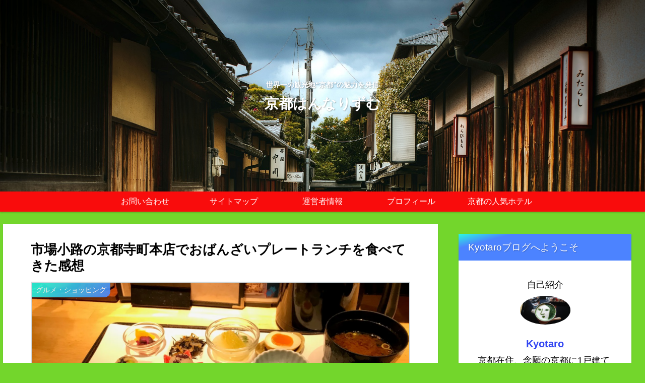

--- FILE ---
content_type: text/html; charset=UTF-8
request_url: https://kyoto-hannarism.com/ichibakoji-lunch/
body_size: 38836
content:
<!doctype html>
<html lang="ja">

<head>
	<!-- Google tag (gtag.js) -->
<script async src="https://www.googletagmanager.com/gtag/js?id=G-LXXGDZRPJS"></script>
<script>
  window.dataLayer = window.dataLayer || [];
  function gtag(){dataLayer.push(arguments);}
  gtag('js', new Date());

  gtag('config', 'G-LXXGDZRPJS');
</script>
<meta charset="utf-8">
<meta http-equiv="X-UA-Compatible" content="IE=edge">
<meta name="viewport" content="width=device-width, initial-scale=1.0, viewport-fit=cover"/>
<meta name="referrer" content="no-referrer-when-downgrade"/>


  <!-- preconnect dns-prefetch -->
<link rel="preconnect dns-prefetch" href="//www.googletagmanager.com">
<link rel="preconnect dns-prefetch" href="//www.google-analytics.com">
<link rel="preconnect dns-prefetch" href="//ajax.googleapis.com">
<link rel="preconnect dns-prefetch" href="//cdnjs.cloudflare.com">
<link rel="preconnect dns-prefetch" href="//pagead2.googlesyndication.com">
<link rel="preconnect dns-prefetch" href="//googleads.g.doubleclick.net">
<link rel="preconnect dns-prefetch" href="//tpc.googlesyndication.com">
<link rel="preconnect dns-prefetch" href="//ad.doubleclick.net">
<link rel="preconnect dns-prefetch" href="//www.gstatic.com">
<link rel="preconnect dns-prefetch" href="//cse.google.com">
<link rel="preconnect dns-prefetch" href="//fonts.gstatic.com">
<link rel="preconnect dns-prefetch" href="//fonts.googleapis.com">
<link rel="preconnect dns-prefetch" href="//cms.quantserve.com">
<link rel="preconnect dns-prefetch" href="//secure.gravatar.com">
<link rel="preconnect dns-prefetch" href="//cdn.syndication.twimg.com">
<link rel="preconnect dns-prefetch" href="//cdn.jsdelivr.net">
<link rel="preconnect dns-prefetch" href="//images-fe.ssl-images-amazon.com">
<link rel="preconnect dns-prefetch" href="//completion.amazon.com">
<link rel="preconnect dns-prefetch" href="//m.media-amazon.com">
<link rel="preconnect dns-prefetch" href="//i.moshimo.com">
<link rel="preconnect dns-prefetch" href="//aml.valuecommerce.com">
<link rel="preconnect dns-prefetch" href="//dalc.valuecommerce.com">
<link rel="preconnect dns-prefetch" href="//dalb.valuecommerce.com">

<!-- Preload -->
<link rel="preload" as="font" type="font/woff" href="https://kyoto-hannarism.com/wp-content/themes/cocoon-master/webfonts/icomoon/fonts/icomoon.woff" crossorigin>
<link rel="preload" as="font" type="font/woff2" href="https://kyoto-hannarism.com/wp-content/themes/cocoon-master/webfonts/fontawesome/fonts/fontawesome-webfont.woff2?v=4.7.0" crossorigin>

<!-- Google Tag Manager -->
<script>(function(w,d,s,l,i){w[l]=w[l]||[];w[l].push({'gtm.start':
new Date().getTime(),event:'gtm.js'});var f=d.getElementsByTagName(s)[0],
j=d.createElement(s),dl=l!='dataLayer'?'&l='+l:'';j.async=true;j.src=
'https://www.googletagmanager.com/gtm.js?id='+i+dl;f.parentNode.insertBefore(j,f);
})(window,document,'script','dataLayer','GTM-TDT7PFL');</script>
<!-- End Google Tag Manager -->
<title>市場小路の京都寺町本店でおばんざいプレートランチを食べてきた感想  |  京都はんなりずむ</title>
<meta name='robots' content='max-image-preview:large' />

<!-- OGP -->
<meta property="og:type" content="article">
<meta property="og:description" content="子供たちは短い夏休みを終え、今週から学校が再開。そう2学期ではなく、学校授業再開なんですね。
平日休みに久々にひとりでしたので京都河原町まで出かけたついでにランチを満喫してきました。
今回訪ねたのは“おばんざいプレート”が女性に大人気の「市場小路 寺町本店」です。">
<meta property="og:title" content="市場小路の京都寺町本店でおばんざいプレートランチを食べてきた感想">
<meta property="og:url" content="https://kyoto-hannarism.com/ichibakoji-lunch/">
<meta property="og:image" content="https://i0.wp.com/kyoto-hannarism.com/wp-content/uploads/2020/08/fdd35e4651bd745e41a9b93b2a667153.jpg?fit=2016%2C1512&#038;ssl=1">
<meta property="og:site_name" content="京都はんなりずむ">
<meta property="og:locale" content="ja_JP">
<meta property="article:published_time" content="2020-08-26T23:59:55+09:00" />
<meta property="article:modified_time" content="2020-08-27T00:20:04+09:00" />
<meta property="article:section" content="グルメ・ショッピング">
<meta property="article:tag" content="おばんざいプレート">
<meta property="article:tag" content="中京区">
<meta property="article:tag" content="市場小路">
<meta property="article:tag" content="蒸し上げ豆富">
<!-- /OGP -->

<!-- Twitter Card -->
<meta name="twitter:card" content="summary_large_image">
<meta property="twitter:description" content="子供たちは短い夏休みを終え、今週から学校が再開。そう2学期ではなく、学校授業再開なんですね。
平日休みに久々にひとりでしたので京都河原町まで出かけたついでにランチを満喫してきました。
今回訪ねたのは“おばんざいプレート”が女性に大人気の「市場小路 寺町本店」です。">
<meta property="twitter:title" content="市場小路の京都寺町本店でおばんざいプレートランチを食べてきた感想">
<meta property="twitter:url" content="https://kyoto-hannarism.com/ichibakoji-lunch/">
<meta name="twitter:image" content="https://i0.wp.com/kyoto-hannarism.com/wp-content/uploads/2020/08/fdd35e4651bd745e41a9b93b2a667153.jpg?fit=2016%2C1512&#038;ssl=1">
<meta name="twitter:domain" content="kyoto-hannarism.com">
<meta name="twitter:creator" content="@kyotohanarism23">
<meta name="twitter:site" content="@kyotohanarism23">
<!-- /Twitter Card -->
<link rel='dns-prefetch' href='//ajax.googleapis.com' />
<link rel='dns-prefetch' href='//cdnjs.cloudflare.com' />
<link rel='dns-prefetch' href='//s.w.org' />
<link rel='dns-prefetch' href='//i0.wp.com' />
<link rel='dns-prefetch' href='//c0.wp.com' />
<link rel="alternate" type="application/rss+xml" title="京都はんなりずむ &raquo; フィード" href="https://kyoto-hannarism.com/feed/" />
<link rel="alternate" type="application/rss+xml" title="京都はんなりずむ &raquo; コメントフィード" href="https://kyoto-hannarism.com/comments/feed/" />
<link rel="alternate" type="application/rss+xml" title="京都はんなりずむ &raquo; 市場小路の京都寺町本店でおばんざいプレートランチを食べてきた感想 のコメントのフィード" href="https://kyoto-hannarism.com/ichibakoji-lunch/feed/" />
<link rel='stylesheet' id='cocoon-style-css'  href='https://kyoto-hannarism.com/wp-content/themes/cocoon-master/style.css?ver=6.0.11&#038;fver=20220703122736' media='all' />
<link rel='stylesheet' id='cocoon-keyframes-css'  href='https://kyoto-hannarism.com/wp-content/themes/cocoon-master/keyframes.css?ver=6.0.11&#038;fver=20220703122736' media='all' />
<link rel='stylesheet' id='font-awesome-style-css'  href='https://kyoto-hannarism.com/wp-content/themes/cocoon-master/webfonts/fontawesome/css/font-awesome.min.css?ver=6.0.11&#038;fver=20220703122736' media='all' />
<link rel='stylesheet' id='icomoon-style-css'  href='https://kyoto-hannarism.com/wp-content/themes/cocoon-master/webfonts/icomoon/style.css?ver=6.0.11&#038;fver=20220703122736' media='all' />
<link rel='stylesheet' id='baguettebox-style-css'  href='https://kyoto-hannarism.com/wp-content/themes/cocoon-master/plugins/baguettebox/dist/baguetteBox.min.css?ver=6.0.11&#038;fver=20220703122736' media='all' />
<link rel='stylesheet' id='cocoon-skin-style-css'  href='https://kyoto-hannarism.com/wp-content/themes/cocoon-master/skins/skin-tecurio-earth/style.css?ver=6.0.11&#038;fver=20220703122736' media='all' />
<style id='cocoon-skin-style-inline-css'>
body{color:#000}body.public-page{background-color:#73d62c}a{color:#3246f2}.header .header-in{min-height:380px}.header{background-image:url(https://kyoto-hannarism.com/wp-content/uploads/2021/10/street-gfbe9b8014_1920.jpg)}#header-container,#header-container .navi,#navi .navi-in>.menu-header .sub-menu{background-color:#fff}.header,.header .site-name-text,#navi .navi-in a,#navi .navi-in a:hover{color:#fff}.header,.header .site-name-text,#navi .navi-in a,#navi .navi-in a:hover{color:#fcfcfc}.header{background-color:#fff}.header,.header .site-name-text{color:#fff}#header-container .navi,#navi .navi-in>.menu-header .sub-menu{background-color:#f90c0c}#navi .navi-in a,#navi .navi-in a:hover{color:#fff}#navi .navi-in a,#navi .navi-in a:hover{color:#fff}#navi .navi-in a:hover{background-color:rgba(255,255,255,.2)}.main{width:860px}.sidebar{width:376px}@media screen and (max-width:1280px){.wrap{width:auto}.main,.sidebar,.sidebar-left .main,.sidebar-left .sidebar{margin:0 .5%}.main{width:67.4%}.sidebar{padding:1.5%;width:30%}.entry-card-thumb{width:38%}.entry-card-content{margin-left:40%}}body::after{content:url(https://kyoto-hannarism.com/wp-content/themes/cocoon-master/lib/analytics/access.php?post_id=4017&post_type=post)!important;visibility:hidden;position:absolute;bottom:0;right:0;width:1px;height:1px;overflow:hidden;display:inline!important}*::selection{color:#fff}*::-moz-selection{color:#fff}@media screen and (max-width:834px){.header div.header-in{min-height:300px}}.toc-checkbox{display:none}.toc-content{visibility:hidden;height:0;opacity:.2;transition:all .5s ease-out}.toc-checkbox:checked~.toc-content{visibility:visible;padding-top:.6em;height:100%;opacity:1}.toc-title::after{content:'[開く]';margin-left:.5em;cursor:pointer;font-size:.8em}.toc-title:hover::after{text-decoration:underline}.toc-checkbox:checked+.toc-title::after{content:'[閉じる]'}.eye-catch-wrap{justify-content:center}#respond{display:none}.entry-content>*,.demo .entry-content p{line-height:1.8}.entry-content>*,.article p,.demo .entry-content p,.article dl,.article ul,.article ol,.article blockquote,.article pre,.article table,.article .toc,.body .article,.body .column-wrap,.body .new-entry-cards,.body .popular-entry-cards,.body .navi-entry-cards,.body .box-menus,.body .ranking-item,.body .rss-entry-cards,.body .widget,.body .author-box,.body .blogcard-wrap,.body .login-user-only,.body .information-box,.body .question-box,.body .alert-box,.body .information,.body .question,.body .alert,.body .memo-box,.body .comment-box,.body .common-icon-box,.body .blank-box,.body .button-block,.body .micro-bottom,.body .caption-box,.body .tab-caption-box,.body .label-box,.body .toggle-wrap,.body .wp-block-image,.body .booklink-box,.body .kaerebalink-box,.body .tomarebalink-box,.body .product-item-box,.body .speech-wrap,.body .wp-block-categories,.body .wp-block-archives,.body .wp-block-archives-dropdown,.body .wp-block-calendar,.body .ad-area,.body .wp-block-gallery,.body .wp-block-audio,.body .wp-block-cover,.body .wp-block-file,.body .wp-block-media-text,.body .wp-block-video,.body .wp-block-buttons,.body .wp-block-columns,.body .wp-block-separator,.body .components-placeholder,.body .wp-block-search,.body .wp-block-social-links,.body .timeline-box,.body .blogcard-type,.body .btn-wrap,.body .btn-wrap a,.body .block-box,.body .wp-block-embed,.body .wp-block-group,.body .wp-block-table,.body .scrollable-table,.body .wp-block-separator,.body .wp-block,.body .video-container,.comment-area,.related-entries,.pager-post-navi,.comment-respond,.is-root-container>*,[data-type="core/freeform"]{margin-bottom:1.8em}.article h2,.article h3,.article h4,.article h5,.article h6{margin-bottom:1.62em}@media screen and (max-width:480px){.body,.menu-content{font-size:16px}}@media screen and (max-width:781px){.wp-block-column{margin-bottom:1.8em}}@media screen and (max-width:599px){.column-wrap>div{margin-bottom:1.8em}}.article h2,.article h3,.article h4,.article h5,.article h6{margin-top:2.4em}.article .micro-top{margin-bottom:.36em}.article .micro-bottom{margin-top:-1.62em}.article .micro-balloon{margin-bottom:.9em}.article .micro-bottom.micro-balloon{margin-top:-1.26em}.blank-box.bb-key-color{border-color:#19448e}.iic-key-color li::before{color:#19448e}.blank-box.bb-tab.bb-key-color::before{background-color:#19448e}.tb-key-color .toggle-button{border:1px solid #19448e;background:#19448e;color:#fff}.tb-key-color .toggle-button::before{color:#ccc}.tb-key-color .toggle-checkbox:checked~.toggle-content{border-color:#19448e}.cb-key-color.caption-box{border-color:#19448e}.cb-key-color .caption-box-label{background-color:#19448e;color:#fff}.tcb-key-color .tab-caption-box-label{background-color:#19448e;color:#fff}.tcb-key-color .tab-caption-box-content{border-color:#19448e}.lb-key-color .label-box-content{border-color:#19448e}.mc-key-color{background-color:#19448e;color:#fff;border:0}.mc-key-color.micro-bottom::after{border-bottom-color:#19448e;border-top-color:transparent}.mc-key-color::before{border-top-color:transparent;border-bottom-color:transparent}.mc-key-color::after{border-top-color:#19448e}.btn-key-color,.btn-wrap.btn-wrap-key-color>a{background-color:#19448e}.has-text-color.has-key-color-color{color:#19448e}.has-background.has-key-color-background-color{background-color:#19448e}.body.article,body#tinymce.wp-editor{background-color:#fff}.body.article,.editor-post-title__block .editor-post-title__input,body#tinymce.wp-editor{color:#333}html .body .has-key-color-background-color{background-color:#19448e}html .body .has-key-color-color{color:#19448e}html .body .has-key-color-color .toggle-button::before{color:#19448e}html .body .has-key-color-border-color{border-color:#19448e}html .body .btn-wrap.has-key-color-background-color>a{background-color:#19448e}html .body .btn-wrap.has-key-color-color>a{color:#19448e}html .body .btn-wrap.has-key-color-border-color>a{border-color:#19448e}html .body .bb-tab.has-key-color-border-color .bb-label{background-color:#19448e}html .body .toggle-wrap.has-key-color-color .toggle-button,html .body .toggle-wrap.has-key-color-color .toggle-button:before{color:#19448e}html .body .toggle-wrap.has-key-color-border-color .toggle-button{background-color:#19448e}html .body .toggle-wrap.has-key-color-border-color .toggle-button,.toggle-wrap.has-key-color-border-color .toggle-content{border-color:#19448e}html .body .iconlist-box.has-key-color-icon-color li::before{color:#19448e}html .body .micro-balloon.has-key-color-color{color:#19448e}html .body .micro-balloon.has-key-color-background-color{background-color:#19448e;border-color:transparent}html .body .micro-balloon.has-key-color-background-color.micro-bottom::after{border-bottom-color:#19448e;border-top-color:transparent}html .body .micro-balloon.has-key-color-background-color::before{border-top-color:transparent;border-bottom-color:transparent}html .body .micro-balloon.has-key-color-background-color::after{border-top-color:#19448e}html .body .micro-balloon.has-border-color.has-key-color-border-color{border-color:#19448e}html .body .micro-balloon.micro-top.has-key-color-border-color::before{border-top-color:#19448e}html .body .micro-balloon.micro-bottom.has-key-color-border-color::before{border-bottom-color:#19448e}html .body .caption-box.has-key-color-border-color .box-label{background-color:#19448e}html .body .tab-caption-box.has-key-color-border-color .box-label{background-color:#19448e}html .body .tab-caption-box.has-key-color-border-color .box-content{border-color:#19448e}html .body .tab-caption-box.has-key-color-background-color .box-content{background-color:#19448e}html .body .label-box.has-key-color-border-color .box-content{border-color:#19448e}html .body .label-box.has-key-color-background-color .box-content{background-color:#19448e}html .body .speech-balloon.has-key-color-background-color{background-color:#19448e}html .body .speech-balloon.has-text-color.has-key-color-color{color:#19448e}html .body .speech-balloon.has-key-color-border-color{border-color:#19448e}html .body .sbp-l .speech-balloon.has-key-color-border-color::before{border-right-color:#19448e}html .body .sbp-r .speech-balloon.has-key-color-border-color::before{border-left-color:#19448e}html .body .sbp-l .speech-balloon.has-key-color-background-color::after{border-right-color:#19448e}html .body .sbp-r .speech-balloon.has-key-color-background-color::after{border-left-color:#19448e}html .body .sbs-line.sbp-r .speech-balloon.has-key-color-background-color{background-color:#19448e}html .body .sbs-line.sbp-r .speech-balloon.has-key-color-border-color{border-color:#19448e}html .body .speech-wraphtml .body .sbs-think .speech-balloon.has-key-color-border-color::before,html .body .speech-wrap.sbs-think .speech-balloon.has-key-color-border-color::after{border-color:#19448e}html .body .sbs-think .speech-balloon.has-key-color-background-color::before,html .body .sbs-think .speech-balloon.has-key-color-background-color::after{background-color:#19448e}html .body .sbs-think .speech-balloon.has-key-color-border-color::before{border-color:#19448e}html .body .timeline-box.has-key-color-point-color .timeline-item::before{background-color:#19448e}html .body .has-key-color-question-color .faq-question-label{color:#19448e}html .body .has-key-color-answer-color .faq-answer-label{color:#19448e}html .body .is-style-square.has-key-color-question-color .faq-question-label{color:#fff;background-color:#19448e}html .body .is-style-square.has-key-color-answer-color .faq-answer-label{color:#fff;background-color:#19448e}html .body .has-red-background-color{background-color:#e60033}html .body .has-red-color{color:#e60033}html .body .has-red-color .toggle-button::before{color:#e60033}html .body .has-red-border-color{border-color:#e60033}html .body .btn-wrap.has-red-background-color>a{background-color:#e60033}html .body .btn-wrap.has-red-color>a{color:#e60033}html .body .btn-wrap.has-red-border-color>a{border-color:#e60033}html .body .bb-tab.has-red-border-color .bb-label{background-color:#e60033}html .body .toggle-wrap.has-red-color .toggle-button,html .body .toggle-wrap.has-red-color .toggle-button:before{color:#e60033}html .body .toggle-wrap.has-red-border-color .toggle-button{background-color:#e60033}html .body .toggle-wrap.has-red-border-color .toggle-button,.toggle-wrap.has-red-border-color .toggle-content{border-color:#e60033}html .body .iconlist-box.has-red-icon-color li::before{color:#e60033}html .body .micro-balloon.has-red-color{color:#e60033}html .body .micro-balloon.has-red-background-color{background-color:#e60033;border-color:transparent}html .body .micro-balloon.has-red-background-color.micro-bottom::after{border-bottom-color:#e60033;border-top-color:transparent}html .body .micro-balloon.has-red-background-color::before{border-top-color:transparent;border-bottom-color:transparent}html .body .micro-balloon.has-red-background-color::after{border-top-color:#e60033}html .body .micro-balloon.has-border-color.has-red-border-color{border-color:#e60033}html .body .micro-balloon.micro-top.has-red-border-color::before{border-top-color:#e60033}html .body .micro-balloon.micro-bottom.has-red-border-color::before{border-bottom-color:#e60033}html .body .caption-box.has-red-border-color .box-label{background-color:#e60033}html .body .tab-caption-box.has-red-border-color .box-label{background-color:#e60033}html .body .tab-caption-box.has-red-border-color .box-content{border-color:#e60033}html .body .tab-caption-box.has-red-background-color .box-content{background-color:#e60033}html .body .label-box.has-red-border-color .box-content{border-color:#e60033}html .body .label-box.has-red-background-color .box-content{background-color:#e60033}html .body .speech-balloon.has-red-background-color{background-color:#e60033}html .body .speech-balloon.has-text-color.has-red-color{color:#e60033}html .body .speech-balloon.has-red-border-color{border-color:#e60033}html .body .sbp-l .speech-balloon.has-red-border-color::before{border-right-color:#e60033}html .body .sbp-r .speech-balloon.has-red-border-color::before{border-left-color:#e60033}html .body .sbp-l .speech-balloon.has-red-background-color::after{border-right-color:#e60033}html .body .sbp-r .speech-balloon.has-red-background-color::after{border-left-color:#e60033}html .body .sbs-line.sbp-r .speech-balloon.has-red-background-color{background-color:#e60033}html .body .sbs-line.sbp-r .speech-balloon.has-red-border-color{border-color:#e60033}html .body .speech-wraphtml .body .sbs-think .speech-balloon.has-red-border-color::before,html .body .speech-wrap.sbs-think .speech-balloon.has-red-border-color::after{border-color:#e60033}html .body .sbs-think .speech-balloon.has-red-background-color::before,html .body .sbs-think .speech-balloon.has-red-background-color::after{background-color:#e60033}html .body .sbs-think .speech-balloon.has-red-border-color::before{border-color:#e60033}html .body .timeline-box.has-red-point-color .timeline-item::before{background-color:#e60033}html .body .has-red-question-color .faq-question-label{color:#e60033}html .body .has-red-answer-color .faq-answer-label{color:#e60033}html .body .is-style-square.has-red-question-color .faq-question-label{color:#fff;background-color:#e60033}html .body .is-style-square.has-red-answer-color .faq-answer-label{color:#fff;background-color:#e60033}html .body .has-pink-background-color{background-color:#e95295}html .body .has-pink-color{color:#e95295}html .body .has-pink-color .toggle-button::before{color:#e95295}html .body .has-pink-border-color{border-color:#e95295}html .body .btn-wrap.has-pink-background-color>a{background-color:#e95295}html .body .btn-wrap.has-pink-color>a{color:#e95295}html .body .btn-wrap.has-pink-border-color>a{border-color:#e95295}html .body .bb-tab.has-pink-border-color .bb-label{background-color:#e95295}html .body .toggle-wrap.has-pink-color .toggle-button,html .body .toggle-wrap.has-pink-color .toggle-button:before{color:#e95295}html .body .toggle-wrap.has-pink-border-color .toggle-button{background-color:#e95295}html .body .toggle-wrap.has-pink-border-color .toggle-button,.toggle-wrap.has-pink-border-color .toggle-content{border-color:#e95295}html .body .iconlist-box.has-pink-icon-color li::before{color:#e95295}html .body .micro-balloon.has-pink-color{color:#e95295}html .body .micro-balloon.has-pink-background-color{background-color:#e95295;border-color:transparent}html .body .micro-balloon.has-pink-background-color.micro-bottom::after{border-bottom-color:#e95295;border-top-color:transparent}html .body .micro-balloon.has-pink-background-color::before{border-top-color:transparent;border-bottom-color:transparent}html .body .micro-balloon.has-pink-background-color::after{border-top-color:#e95295}html .body .micro-balloon.has-border-color.has-pink-border-color{border-color:#e95295}html .body .micro-balloon.micro-top.has-pink-border-color::before{border-top-color:#e95295}html .body .micro-balloon.micro-bottom.has-pink-border-color::before{border-bottom-color:#e95295}html .body .caption-box.has-pink-border-color .box-label{background-color:#e95295}html .body .tab-caption-box.has-pink-border-color .box-label{background-color:#e95295}html .body .tab-caption-box.has-pink-border-color .box-content{border-color:#e95295}html .body .tab-caption-box.has-pink-background-color .box-content{background-color:#e95295}html .body .label-box.has-pink-border-color .box-content{border-color:#e95295}html .body .label-box.has-pink-background-color .box-content{background-color:#e95295}html .body .speech-balloon.has-pink-background-color{background-color:#e95295}html .body .speech-balloon.has-text-color.has-pink-color{color:#e95295}html .body .speech-balloon.has-pink-border-color{border-color:#e95295}html .body .sbp-l .speech-balloon.has-pink-border-color::before{border-right-color:#e95295}html .body .sbp-r .speech-balloon.has-pink-border-color::before{border-left-color:#e95295}html .body .sbp-l .speech-balloon.has-pink-background-color::after{border-right-color:#e95295}html .body .sbp-r .speech-balloon.has-pink-background-color::after{border-left-color:#e95295}html .body .sbs-line.sbp-r .speech-balloon.has-pink-background-color{background-color:#e95295}html .body .sbs-line.sbp-r .speech-balloon.has-pink-border-color{border-color:#e95295}html .body .speech-wraphtml .body .sbs-think .speech-balloon.has-pink-border-color::before,html .body .speech-wrap.sbs-think .speech-balloon.has-pink-border-color::after{border-color:#e95295}html .body .sbs-think .speech-balloon.has-pink-background-color::before,html .body .sbs-think .speech-balloon.has-pink-background-color::after{background-color:#e95295}html .body .sbs-think .speech-balloon.has-pink-border-color::before{border-color:#e95295}html .body .timeline-box.has-pink-point-color .timeline-item::before{background-color:#e95295}html .body .has-pink-question-color .faq-question-label{color:#e95295}html .body .has-pink-answer-color .faq-answer-label{color:#e95295}html .body .is-style-square.has-pink-question-color .faq-question-label{color:#fff;background-color:#e95295}html .body .is-style-square.has-pink-answer-color .faq-answer-label{color:#fff;background-color:#e95295}html .body .has-purple-background-color{background-color:#884898}html .body .has-purple-color{color:#884898}html .body .has-purple-color .toggle-button::before{color:#884898}html .body .has-purple-border-color{border-color:#884898}html .body .btn-wrap.has-purple-background-color>a{background-color:#884898}html .body .btn-wrap.has-purple-color>a{color:#884898}html .body .btn-wrap.has-purple-border-color>a{border-color:#884898}html .body .bb-tab.has-purple-border-color .bb-label{background-color:#884898}html .body .toggle-wrap.has-purple-color .toggle-button,html .body .toggle-wrap.has-purple-color .toggle-button:before{color:#884898}html .body .toggle-wrap.has-purple-border-color .toggle-button{background-color:#884898}html .body .toggle-wrap.has-purple-border-color .toggle-button,.toggle-wrap.has-purple-border-color .toggle-content{border-color:#884898}html .body .iconlist-box.has-purple-icon-color li::before{color:#884898}html .body .micro-balloon.has-purple-color{color:#884898}html .body .micro-balloon.has-purple-background-color{background-color:#884898;border-color:transparent}html .body .micro-balloon.has-purple-background-color.micro-bottom::after{border-bottom-color:#884898;border-top-color:transparent}html .body .micro-balloon.has-purple-background-color::before{border-top-color:transparent;border-bottom-color:transparent}html .body .micro-balloon.has-purple-background-color::after{border-top-color:#884898}html .body .micro-balloon.has-border-color.has-purple-border-color{border-color:#884898}html .body .micro-balloon.micro-top.has-purple-border-color::before{border-top-color:#884898}html .body .micro-balloon.micro-bottom.has-purple-border-color::before{border-bottom-color:#884898}html .body .caption-box.has-purple-border-color .box-label{background-color:#884898}html .body .tab-caption-box.has-purple-border-color .box-label{background-color:#884898}html .body .tab-caption-box.has-purple-border-color .box-content{border-color:#884898}html .body .tab-caption-box.has-purple-background-color .box-content{background-color:#884898}html .body .label-box.has-purple-border-color .box-content{border-color:#884898}html .body .label-box.has-purple-background-color .box-content{background-color:#884898}html .body .speech-balloon.has-purple-background-color{background-color:#884898}html .body .speech-balloon.has-text-color.has-purple-color{color:#884898}html .body .speech-balloon.has-purple-border-color{border-color:#884898}html .body .sbp-l .speech-balloon.has-purple-border-color::before{border-right-color:#884898}html .body .sbp-r .speech-balloon.has-purple-border-color::before{border-left-color:#884898}html .body .sbp-l .speech-balloon.has-purple-background-color::after{border-right-color:#884898}html .body .sbp-r .speech-balloon.has-purple-background-color::after{border-left-color:#884898}html .body .sbs-line.sbp-r .speech-balloon.has-purple-background-color{background-color:#884898}html .body .sbs-line.sbp-r .speech-balloon.has-purple-border-color{border-color:#884898}html .body .speech-wraphtml .body .sbs-think .speech-balloon.has-purple-border-color::before,html .body .speech-wrap.sbs-think .speech-balloon.has-purple-border-color::after{border-color:#884898}html .body .sbs-think .speech-balloon.has-purple-background-color::before,html .body .sbs-think .speech-balloon.has-purple-background-color::after{background-color:#884898}html .body .sbs-think .speech-balloon.has-purple-border-color::before{border-color:#884898}html .body .timeline-box.has-purple-point-color .timeline-item::before{background-color:#884898}html .body .has-purple-question-color .faq-question-label{color:#884898}html .body .has-purple-answer-color .faq-answer-label{color:#884898}html .body .is-style-square.has-purple-question-color .faq-question-label{color:#fff;background-color:#884898}html .body .is-style-square.has-purple-answer-color .faq-answer-label{color:#fff;background-color:#884898}html .body .has-deep-background-color{background-color:#55295b}html .body .has-deep-color{color:#55295b}html .body .has-deep-color .toggle-button::before{color:#55295b}html .body .has-deep-border-color{border-color:#55295b}html .body .btn-wrap.has-deep-background-color>a{background-color:#55295b}html .body .btn-wrap.has-deep-color>a{color:#55295b}html .body .btn-wrap.has-deep-border-color>a{border-color:#55295b}html .body .bb-tab.has-deep-border-color .bb-label{background-color:#55295b}html .body .toggle-wrap.has-deep-color .toggle-button,html .body .toggle-wrap.has-deep-color .toggle-button:before{color:#55295b}html .body .toggle-wrap.has-deep-border-color .toggle-button{background-color:#55295b}html .body .toggle-wrap.has-deep-border-color .toggle-button,.toggle-wrap.has-deep-border-color .toggle-content{border-color:#55295b}html .body .iconlist-box.has-deep-icon-color li::before{color:#55295b}html .body .micro-balloon.has-deep-color{color:#55295b}html .body .micro-balloon.has-deep-background-color{background-color:#55295b;border-color:transparent}html .body .micro-balloon.has-deep-background-color.micro-bottom::after{border-bottom-color:#55295b;border-top-color:transparent}html .body .micro-balloon.has-deep-background-color::before{border-top-color:transparent;border-bottom-color:transparent}html .body .micro-balloon.has-deep-background-color::after{border-top-color:#55295b}html .body .micro-balloon.has-border-color.has-deep-border-color{border-color:#55295b}html .body .micro-balloon.micro-top.has-deep-border-color::before{border-top-color:#55295b}html .body .micro-balloon.micro-bottom.has-deep-border-color::before{border-bottom-color:#55295b}html .body .caption-box.has-deep-border-color .box-label{background-color:#55295b}html .body .tab-caption-box.has-deep-border-color .box-label{background-color:#55295b}html .body .tab-caption-box.has-deep-border-color .box-content{border-color:#55295b}html .body .tab-caption-box.has-deep-background-color .box-content{background-color:#55295b}html .body .label-box.has-deep-border-color .box-content{border-color:#55295b}html .body .label-box.has-deep-background-color .box-content{background-color:#55295b}html .body .speech-balloon.has-deep-background-color{background-color:#55295b}html .body .speech-balloon.has-text-color.has-deep-color{color:#55295b}html .body .speech-balloon.has-deep-border-color{border-color:#55295b}html .body .sbp-l .speech-balloon.has-deep-border-color::before{border-right-color:#55295b}html .body .sbp-r .speech-balloon.has-deep-border-color::before{border-left-color:#55295b}html .body .sbp-l .speech-balloon.has-deep-background-color::after{border-right-color:#55295b}html .body .sbp-r .speech-balloon.has-deep-background-color::after{border-left-color:#55295b}html .body .sbs-line.sbp-r .speech-balloon.has-deep-background-color{background-color:#55295b}html .body .sbs-line.sbp-r .speech-balloon.has-deep-border-color{border-color:#55295b}html .body .speech-wraphtml .body .sbs-think .speech-balloon.has-deep-border-color::before,html .body .speech-wrap.sbs-think .speech-balloon.has-deep-border-color::after{border-color:#55295b}html .body .sbs-think .speech-balloon.has-deep-background-color::before,html .body .sbs-think .speech-balloon.has-deep-background-color::after{background-color:#55295b}html .body .sbs-think .speech-balloon.has-deep-border-color::before{border-color:#55295b}html .body .timeline-box.has-deep-point-color .timeline-item::before{background-color:#55295b}html .body .has-deep-question-color .faq-question-label{color:#55295b}html .body .has-deep-answer-color .faq-answer-label{color:#55295b}html .body .is-style-square.has-deep-question-color .faq-question-label{color:#fff;background-color:#55295b}html .body .is-style-square.has-deep-answer-color .faq-answer-label{color:#fff;background-color:#55295b}html .body .has-indigo-background-color{background-color:#1e50a2}html .body .has-indigo-color{color:#1e50a2}html .body .has-indigo-color .toggle-button::before{color:#1e50a2}html .body .has-indigo-border-color{border-color:#1e50a2}html .body .btn-wrap.has-indigo-background-color>a{background-color:#1e50a2}html .body .btn-wrap.has-indigo-color>a{color:#1e50a2}html .body .btn-wrap.has-indigo-border-color>a{border-color:#1e50a2}html .body .bb-tab.has-indigo-border-color .bb-label{background-color:#1e50a2}html .body .toggle-wrap.has-indigo-color .toggle-button,html .body .toggle-wrap.has-indigo-color .toggle-button:before{color:#1e50a2}html .body .toggle-wrap.has-indigo-border-color .toggle-button{background-color:#1e50a2}html .body .toggle-wrap.has-indigo-border-color .toggle-button,.toggle-wrap.has-indigo-border-color .toggle-content{border-color:#1e50a2}html .body .iconlist-box.has-indigo-icon-color li::before{color:#1e50a2}html .body .micro-balloon.has-indigo-color{color:#1e50a2}html .body .micro-balloon.has-indigo-background-color{background-color:#1e50a2;border-color:transparent}html .body .micro-balloon.has-indigo-background-color.micro-bottom::after{border-bottom-color:#1e50a2;border-top-color:transparent}html .body .micro-balloon.has-indigo-background-color::before{border-top-color:transparent;border-bottom-color:transparent}html .body .micro-balloon.has-indigo-background-color::after{border-top-color:#1e50a2}html .body .micro-balloon.has-border-color.has-indigo-border-color{border-color:#1e50a2}html .body .micro-balloon.micro-top.has-indigo-border-color::before{border-top-color:#1e50a2}html .body .micro-balloon.micro-bottom.has-indigo-border-color::before{border-bottom-color:#1e50a2}html .body .caption-box.has-indigo-border-color .box-label{background-color:#1e50a2}html .body .tab-caption-box.has-indigo-border-color .box-label{background-color:#1e50a2}html .body .tab-caption-box.has-indigo-border-color .box-content{border-color:#1e50a2}html .body .tab-caption-box.has-indigo-background-color .box-content{background-color:#1e50a2}html .body .label-box.has-indigo-border-color .box-content{border-color:#1e50a2}html .body .label-box.has-indigo-background-color .box-content{background-color:#1e50a2}html .body .speech-balloon.has-indigo-background-color{background-color:#1e50a2}html .body .speech-balloon.has-text-color.has-indigo-color{color:#1e50a2}html .body .speech-balloon.has-indigo-border-color{border-color:#1e50a2}html .body .sbp-l .speech-balloon.has-indigo-border-color::before{border-right-color:#1e50a2}html .body .sbp-r .speech-balloon.has-indigo-border-color::before{border-left-color:#1e50a2}html .body .sbp-l .speech-balloon.has-indigo-background-color::after{border-right-color:#1e50a2}html .body .sbp-r .speech-balloon.has-indigo-background-color::after{border-left-color:#1e50a2}html .body .sbs-line.sbp-r .speech-balloon.has-indigo-background-color{background-color:#1e50a2}html .body .sbs-line.sbp-r .speech-balloon.has-indigo-border-color{border-color:#1e50a2}html .body .speech-wraphtml .body .sbs-think .speech-balloon.has-indigo-border-color::before,html .body .speech-wrap.sbs-think .speech-balloon.has-indigo-border-color::after{border-color:#1e50a2}html .body .sbs-think .speech-balloon.has-indigo-background-color::before,html .body .sbs-think .speech-balloon.has-indigo-background-color::after{background-color:#1e50a2}html .body .sbs-think .speech-balloon.has-indigo-border-color::before{border-color:#1e50a2}html .body .timeline-box.has-indigo-point-color .timeline-item::before{background-color:#1e50a2}html .body .has-indigo-question-color .faq-question-label{color:#1e50a2}html .body .has-indigo-answer-color .faq-answer-label{color:#1e50a2}html .body .is-style-square.has-indigo-question-color .faq-question-label{color:#fff;background-color:#1e50a2}html .body .is-style-square.has-indigo-answer-color .faq-answer-label{color:#fff;background-color:#1e50a2}html .body .has-blue-background-color{background-color:#0095d9}html .body .has-blue-color{color:#0095d9}html .body .has-blue-color .toggle-button::before{color:#0095d9}html .body .has-blue-border-color{border-color:#0095d9}html .body .btn-wrap.has-blue-background-color>a{background-color:#0095d9}html .body .btn-wrap.has-blue-color>a{color:#0095d9}html .body .btn-wrap.has-blue-border-color>a{border-color:#0095d9}html .body .bb-tab.has-blue-border-color .bb-label{background-color:#0095d9}html .body .toggle-wrap.has-blue-color .toggle-button,html .body .toggle-wrap.has-blue-color .toggle-button:before{color:#0095d9}html .body .toggle-wrap.has-blue-border-color .toggle-button{background-color:#0095d9}html .body .toggle-wrap.has-blue-border-color .toggle-button,.toggle-wrap.has-blue-border-color .toggle-content{border-color:#0095d9}html .body .iconlist-box.has-blue-icon-color li::before{color:#0095d9}html .body .micro-balloon.has-blue-color{color:#0095d9}html .body .micro-balloon.has-blue-background-color{background-color:#0095d9;border-color:transparent}html .body .micro-balloon.has-blue-background-color.micro-bottom::after{border-bottom-color:#0095d9;border-top-color:transparent}html .body .micro-balloon.has-blue-background-color::before{border-top-color:transparent;border-bottom-color:transparent}html .body .micro-balloon.has-blue-background-color::after{border-top-color:#0095d9}html .body .micro-balloon.has-border-color.has-blue-border-color{border-color:#0095d9}html .body .micro-balloon.micro-top.has-blue-border-color::before{border-top-color:#0095d9}html .body .micro-balloon.micro-bottom.has-blue-border-color::before{border-bottom-color:#0095d9}html .body .caption-box.has-blue-border-color .box-label{background-color:#0095d9}html .body .tab-caption-box.has-blue-border-color .box-label{background-color:#0095d9}html .body .tab-caption-box.has-blue-border-color .box-content{border-color:#0095d9}html .body .tab-caption-box.has-blue-background-color .box-content{background-color:#0095d9}html .body .label-box.has-blue-border-color .box-content{border-color:#0095d9}html .body .label-box.has-blue-background-color .box-content{background-color:#0095d9}html .body .speech-balloon.has-blue-background-color{background-color:#0095d9}html .body .speech-balloon.has-text-color.has-blue-color{color:#0095d9}html .body .speech-balloon.has-blue-border-color{border-color:#0095d9}html .body .sbp-l .speech-balloon.has-blue-border-color::before{border-right-color:#0095d9}html .body .sbp-r .speech-balloon.has-blue-border-color::before{border-left-color:#0095d9}html .body .sbp-l .speech-balloon.has-blue-background-color::after{border-right-color:#0095d9}html .body .sbp-r .speech-balloon.has-blue-background-color::after{border-left-color:#0095d9}html .body .sbs-line.sbp-r .speech-balloon.has-blue-background-color{background-color:#0095d9}html .body .sbs-line.sbp-r .speech-balloon.has-blue-border-color{border-color:#0095d9}html .body .speech-wraphtml .body .sbs-think .speech-balloon.has-blue-border-color::before,html .body .speech-wrap.sbs-think .speech-balloon.has-blue-border-color::after{border-color:#0095d9}html .body .sbs-think .speech-balloon.has-blue-background-color::before,html .body .sbs-think .speech-balloon.has-blue-background-color::after{background-color:#0095d9}html .body .sbs-think .speech-balloon.has-blue-border-color::before{border-color:#0095d9}html .body .timeline-box.has-blue-point-color .timeline-item::before{background-color:#0095d9}html .body .has-blue-question-color .faq-question-label{color:#0095d9}html .body .has-blue-answer-color .faq-answer-label{color:#0095d9}html .body .is-style-square.has-blue-question-color .faq-question-label{color:#fff;background-color:#0095d9}html .body .is-style-square.has-blue-answer-color .faq-answer-label{color:#fff;background-color:#0095d9}html .body .has-light-blue-background-color{background-color:#2ca9e1}html .body .has-light-blue-color{color:#2ca9e1}html .body .has-light-blue-color .toggle-button::before{color:#2ca9e1}html .body .has-light-blue-border-color{border-color:#2ca9e1}html .body .btn-wrap.has-light-blue-background-color>a{background-color:#2ca9e1}html .body .btn-wrap.has-light-blue-color>a{color:#2ca9e1}html .body .btn-wrap.has-light-blue-border-color>a{border-color:#2ca9e1}html .body .bb-tab.has-light-blue-border-color .bb-label{background-color:#2ca9e1}html .body .toggle-wrap.has-light-blue-color .toggle-button,html .body .toggle-wrap.has-light-blue-color .toggle-button:before{color:#2ca9e1}html .body .toggle-wrap.has-light-blue-border-color .toggle-button{background-color:#2ca9e1}html .body .toggle-wrap.has-light-blue-border-color .toggle-button,.toggle-wrap.has-light-blue-border-color .toggle-content{border-color:#2ca9e1}html .body .iconlist-box.has-light-blue-icon-color li::before{color:#2ca9e1}html .body .micro-balloon.has-light-blue-color{color:#2ca9e1}html .body .micro-balloon.has-light-blue-background-color{background-color:#2ca9e1;border-color:transparent}html .body .micro-balloon.has-light-blue-background-color.micro-bottom::after{border-bottom-color:#2ca9e1;border-top-color:transparent}html .body .micro-balloon.has-light-blue-background-color::before{border-top-color:transparent;border-bottom-color:transparent}html .body .micro-balloon.has-light-blue-background-color::after{border-top-color:#2ca9e1}html .body .micro-balloon.has-border-color.has-light-blue-border-color{border-color:#2ca9e1}html .body .micro-balloon.micro-top.has-light-blue-border-color::before{border-top-color:#2ca9e1}html .body .micro-balloon.micro-bottom.has-light-blue-border-color::before{border-bottom-color:#2ca9e1}html .body .caption-box.has-light-blue-border-color .box-label{background-color:#2ca9e1}html .body .tab-caption-box.has-light-blue-border-color .box-label{background-color:#2ca9e1}html .body .tab-caption-box.has-light-blue-border-color .box-content{border-color:#2ca9e1}html .body .tab-caption-box.has-light-blue-background-color .box-content{background-color:#2ca9e1}html .body .label-box.has-light-blue-border-color .box-content{border-color:#2ca9e1}html .body .label-box.has-light-blue-background-color .box-content{background-color:#2ca9e1}html .body .speech-balloon.has-light-blue-background-color{background-color:#2ca9e1}html .body .speech-balloon.has-text-color.has-light-blue-color{color:#2ca9e1}html .body .speech-balloon.has-light-blue-border-color{border-color:#2ca9e1}html .body .sbp-l .speech-balloon.has-light-blue-border-color::before{border-right-color:#2ca9e1}html .body .sbp-r .speech-balloon.has-light-blue-border-color::before{border-left-color:#2ca9e1}html .body .sbp-l .speech-balloon.has-light-blue-background-color::after{border-right-color:#2ca9e1}html .body .sbp-r .speech-balloon.has-light-blue-background-color::after{border-left-color:#2ca9e1}html .body .sbs-line.sbp-r .speech-balloon.has-light-blue-background-color{background-color:#2ca9e1}html .body .sbs-line.sbp-r .speech-balloon.has-light-blue-border-color{border-color:#2ca9e1}html .body .speech-wraphtml .body .sbs-think .speech-balloon.has-light-blue-border-color::before,html .body .speech-wrap.sbs-think .speech-balloon.has-light-blue-border-color::after{border-color:#2ca9e1}html .body .sbs-think .speech-balloon.has-light-blue-background-color::before,html .body .sbs-think .speech-balloon.has-light-blue-background-color::after{background-color:#2ca9e1}html .body .sbs-think .speech-balloon.has-light-blue-border-color::before{border-color:#2ca9e1}html .body .timeline-box.has-light-blue-point-color .timeline-item::before{background-color:#2ca9e1}html .body .has-light-blue-question-color .faq-question-label{color:#2ca9e1}html .body .has-light-blue-answer-color .faq-answer-label{color:#2ca9e1}html .body .is-style-square.has-light-blue-question-color .faq-question-label{color:#fff;background-color:#2ca9e1}html .body .is-style-square.has-light-blue-answer-color .faq-answer-label{color:#fff;background-color:#2ca9e1}html .body .has-cyan-background-color{background-color:#00a3af}html .body .has-cyan-color{color:#00a3af}html .body .has-cyan-color .toggle-button::before{color:#00a3af}html .body .has-cyan-border-color{border-color:#00a3af}html .body .btn-wrap.has-cyan-background-color>a{background-color:#00a3af}html .body .btn-wrap.has-cyan-color>a{color:#00a3af}html .body .btn-wrap.has-cyan-border-color>a{border-color:#00a3af}html .body .bb-tab.has-cyan-border-color .bb-label{background-color:#00a3af}html .body .toggle-wrap.has-cyan-color .toggle-button,html .body .toggle-wrap.has-cyan-color .toggle-button:before{color:#00a3af}html .body .toggle-wrap.has-cyan-border-color .toggle-button{background-color:#00a3af}html .body .toggle-wrap.has-cyan-border-color .toggle-button,.toggle-wrap.has-cyan-border-color .toggle-content{border-color:#00a3af}html .body .iconlist-box.has-cyan-icon-color li::before{color:#00a3af}html .body .micro-balloon.has-cyan-color{color:#00a3af}html .body .micro-balloon.has-cyan-background-color{background-color:#00a3af;border-color:transparent}html .body .micro-balloon.has-cyan-background-color.micro-bottom::after{border-bottom-color:#00a3af;border-top-color:transparent}html .body .micro-balloon.has-cyan-background-color::before{border-top-color:transparent;border-bottom-color:transparent}html .body .micro-balloon.has-cyan-background-color::after{border-top-color:#00a3af}html .body .micro-balloon.has-border-color.has-cyan-border-color{border-color:#00a3af}html .body .micro-balloon.micro-top.has-cyan-border-color::before{border-top-color:#00a3af}html .body .micro-balloon.micro-bottom.has-cyan-border-color::before{border-bottom-color:#00a3af}html .body .caption-box.has-cyan-border-color .box-label{background-color:#00a3af}html .body .tab-caption-box.has-cyan-border-color .box-label{background-color:#00a3af}html .body .tab-caption-box.has-cyan-border-color .box-content{border-color:#00a3af}html .body .tab-caption-box.has-cyan-background-color .box-content{background-color:#00a3af}html .body .label-box.has-cyan-border-color .box-content{border-color:#00a3af}html .body .label-box.has-cyan-background-color .box-content{background-color:#00a3af}html .body .speech-balloon.has-cyan-background-color{background-color:#00a3af}html .body .speech-balloon.has-text-color.has-cyan-color{color:#00a3af}html .body .speech-balloon.has-cyan-border-color{border-color:#00a3af}html .body .sbp-l .speech-balloon.has-cyan-border-color::before{border-right-color:#00a3af}html .body .sbp-r .speech-balloon.has-cyan-border-color::before{border-left-color:#00a3af}html .body .sbp-l .speech-balloon.has-cyan-background-color::after{border-right-color:#00a3af}html .body .sbp-r .speech-balloon.has-cyan-background-color::after{border-left-color:#00a3af}html .body .sbs-line.sbp-r .speech-balloon.has-cyan-background-color{background-color:#00a3af}html .body .sbs-line.sbp-r .speech-balloon.has-cyan-border-color{border-color:#00a3af}html .body .speech-wraphtml .body .sbs-think .speech-balloon.has-cyan-border-color::before,html .body .speech-wrap.sbs-think .speech-balloon.has-cyan-border-color::after{border-color:#00a3af}html .body .sbs-think .speech-balloon.has-cyan-background-color::before,html .body .sbs-think .speech-balloon.has-cyan-background-color::after{background-color:#00a3af}html .body .sbs-think .speech-balloon.has-cyan-border-color::before{border-color:#00a3af}html .body .timeline-box.has-cyan-point-color .timeline-item::before{background-color:#00a3af}html .body .has-cyan-question-color .faq-question-label{color:#00a3af}html .body .has-cyan-answer-color .faq-answer-label{color:#00a3af}html .body .is-style-square.has-cyan-question-color .faq-question-label{color:#fff;background-color:#00a3af}html .body .is-style-square.has-cyan-answer-color .faq-answer-label{color:#fff;background-color:#00a3af}html .body .has-teal-background-color{background-color:#007b43}html .body .has-teal-color{color:#007b43}html .body .has-teal-color .toggle-button::before{color:#007b43}html .body .has-teal-border-color{border-color:#007b43}html .body .btn-wrap.has-teal-background-color>a{background-color:#007b43}html .body .btn-wrap.has-teal-color>a{color:#007b43}html .body .btn-wrap.has-teal-border-color>a{border-color:#007b43}html .body .bb-tab.has-teal-border-color .bb-label{background-color:#007b43}html .body .toggle-wrap.has-teal-color .toggle-button,html .body .toggle-wrap.has-teal-color .toggle-button:before{color:#007b43}html .body .toggle-wrap.has-teal-border-color .toggle-button{background-color:#007b43}html .body .toggle-wrap.has-teal-border-color .toggle-button,.toggle-wrap.has-teal-border-color .toggle-content{border-color:#007b43}html .body .iconlist-box.has-teal-icon-color li::before{color:#007b43}html .body .micro-balloon.has-teal-color{color:#007b43}html .body .micro-balloon.has-teal-background-color{background-color:#007b43;border-color:transparent}html .body .micro-balloon.has-teal-background-color.micro-bottom::after{border-bottom-color:#007b43;border-top-color:transparent}html .body .micro-balloon.has-teal-background-color::before{border-top-color:transparent;border-bottom-color:transparent}html .body .micro-balloon.has-teal-background-color::after{border-top-color:#007b43}html .body .micro-balloon.has-border-color.has-teal-border-color{border-color:#007b43}html .body .micro-balloon.micro-top.has-teal-border-color::before{border-top-color:#007b43}html .body .micro-balloon.micro-bottom.has-teal-border-color::before{border-bottom-color:#007b43}html .body .caption-box.has-teal-border-color .box-label{background-color:#007b43}html .body .tab-caption-box.has-teal-border-color .box-label{background-color:#007b43}html .body .tab-caption-box.has-teal-border-color .box-content{border-color:#007b43}html .body .tab-caption-box.has-teal-background-color .box-content{background-color:#007b43}html .body .label-box.has-teal-border-color .box-content{border-color:#007b43}html .body .label-box.has-teal-background-color .box-content{background-color:#007b43}html .body .speech-balloon.has-teal-background-color{background-color:#007b43}html .body .speech-balloon.has-text-color.has-teal-color{color:#007b43}html .body .speech-balloon.has-teal-border-color{border-color:#007b43}html .body .sbp-l .speech-balloon.has-teal-border-color::before{border-right-color:#007b43}html .body .sbp-r .speech-balloon.has-teal-border-color::before{border-left-color:#007b43}html .body .sbp-l .speech-balloon.has-teal-background-color::after{border-right-color:#007b43}html .body .sbp-r .speech-balloon.has-teal-background-color::after{border-left-color:#007b43}html .body .sbs-line.sbp-r .speech-balloon.has-teal-background-color{background-color:#007b43}html .body .sbs-line.sbp-r .speech-balloon.has-teal-border-color{border-color:#007b43}html .body .speech-wraphtml .body .sbs-think .speech-balloon.has-teal-border-color::before,html .body .speech-wrap.sbs-think .speech-balloon.has-teal-border-color::after{border-color:#007b43}html .body .sbs-think .speech-balloon.has-teal-background-color::before,html .body .sbs-think .speech-balloon.has-teal-background-color::after{background-color:#007b43}html .body .sbs-think .speech-balloon.has-teal-border-color::before{border-color:#007b43}html .body .timeline-box.has-teal-point-color .timeline-item::before{background-color:#007b43}html .body .has-teal-question-color .faq-question-label{color:#007b43}html .body .has-teal-answer-color .faq-answer-label{color:#007b43}html .body .is-style-square.has-teal-question-color .faq-question-label{color:#fff;background-color:#007b43}html .body .is-style-square.has-teal-answer-color .faq-answer-label{color:#fff;background-color:#007b43}html .body .has-green-background-color{background-color:#3eb370}html .body .has-green-color{color:#3eb370}html .body .has-green-color .toggle-button::before{color:#3eb370}html .body .has-green-border-color{border-color:#3eb370}html .body .btn-wrap.has-green-background-color>a{background-color:#3eb370}html .body .btn-wrap.has-green-color>a{color:#3eb370}html .body .btn-wrap.has-green-border-color>a{border-color:#3eb370}html .body .bb-tab.has-green-border-color .bb-label{background-color:#3eb370}html .body .toggle-wrap.has-green-color .toggle-button,html .body .toggle-wrap.has-green-color .toggle-button:before{color:#3eb370}html .body .toggle-wrap.has-green-border-color .toggle-button{background-color:#3eb370}html .body .toggle-wrap.has-green-border-color .toggle-button,.toggle-wrap.has-green-border-color .toggle-content{border-color:#3eb370}html .body .iconlist-box.has-green-icon-color li::before{color:#3eb370}html .body .micro-balloon.has-green-color{color:#3eb370}html .body .micro-balloon.has-green-background-color{background-color:#3eb370;border-color:transparent}html .body .micro-balloon.has-green-background-color.micro-bottom::after{border-bottom-color:#3eb370;border-top-color:transparent}html .body .micro-balloon.has-green-background-color::before{border-top-color:transparent;border-bottom-color:transparent}html .body .micro-balloon.has-green-background-color::after{border-top-color:#3eb370}html .body .micro-balloon.has-border-color.has-green-border-color{border-color:#3eb370}html .body .micro-balloon.micro-top.has-green-border-color::before{border-top-color:#3eb370}html .body .micro-balloon.micro-bottom.has-green-border-color::before{border-bottom-color:#3eb370}html .body .caption-box.has-green-border-color .box-label{background-color:#3eb370}html .body .tab-caption-box.has-green-border-color .box-label{background-color:#3eb370}html .body .tab-caption-box.has-green-border-color .box-content{border-color:#3eb370}html .body .tab-caption-box.has-green-background-color .box-content{background-color:#3eb370}html .body .label-box.has-green-border-color .box-content{border-color:#3eb370}html .body .label-box.has-green-background-color .box-content{background-color:#3eb370}html .body .speech-balloon.has-green-background-color{background-color:#3eb370}html .body .speech-balloon.has-text-color.has-green-color{color:#3eb370}html .body .speech-balloon.has-green-border-color{border-color:#3eb370}html .body .sbp-l .speech-balloon.has-green-border-color::before{border-right-color:#3eb370}html .body .sbp-r .speech-balloon.has-green-border-color::before{border-left-color:#3eb370}html .body .sbp-l .speech-balloon.has-green-background-color::after{border-right-color:#3eb370}html .body .sbp-r .speech-balloon.has-green-background-color::after{border-left-color:#3eb370}html .body .sbs-line.sbp-r .speech-balloon.has-green-background-color{background-color:#3eb370}html .body .sbs-line.sbp-r .speech-balloon.has-green-border-color{border-color:#3eb370}html .body .speech-wraphtml .body .sbs-think .speech-balloon.has-green-border-color::before,html .body .speech-wrap.sbs-think .speech-balloon.has-green-border-color::after{border-color:#3eb370}html .body .sbs-think .speech-balloon.has-green-background-color::before,html .body .sbs-think .speech-balloon.has-green-background-color::after{background-color:#3eb370}html .body .sbs-think .speech-balloon.has-green-border-color::before{border-color:#3eb370}html .body .timeline-box.has-green-point-color .timeline-item::before{background-color:#3eb370}html .body .has-green-question-color .faq-question-label{color:#3eb370}html .body .has-green-answer-color .faq-answer-label{color:#3eb370}html .body .is-style-square.has-green-question-color .faq-question-label{color:#fff;background-color:#3eb370}html .body .is-style-square.has-green-answer-color .faq-answer-label{color:#fff;background-color:#3eb370}html .body .has-light-green-background-color{background-color:#8bc34a}html .body .has-light-green-color{color:#8bc34a}html .body .has-light-green-color .toggle-button::before{color:#8bc34a}html .body .has-light-green-border-color{border-color:#8bc34a}html .body .btn-wrap.has-light-green-background-color>a{background-color:#8bc34a}html .body .btn-wrap.has-light-green-color>a{color:#8bc34a}html .body .btn-wrap.has-light-green-border-color>a{border-color:#8bc34a}html .body .bb-tab.has-light-green-border-color .bb-label{background-color:#8bc34a}html .body .toggle-wrap.has-light-green-color .toggle-button,html .body .toggle-wrap.has-light-green-color .toggle-button:before{color:#8bc34a}html .body .toggle-wrap.has-light-green-border-color .toggle-button{background-color:#8bc34a}html .body .toggle-wrap.has-light-green-border-color .toggle-button,.toggle-wrap.has-light-green-border-color .toggle-content{border-color:#8bc34a}html .body .iconlist-box.has-light-green-icon-color li::before{color:#8bc34a}html .body .micro-balloon.has-light-green-color{color:#8bc34a}html .body .micro-balloon.has-light-green-background-color{background-color:#8bc34a;border-color:transparent}html .body .micro-balloon.has-light-green-background-color.micro-bottom::after{border-bottom-color:#8bc34a;border-top-color:transparent}html .body .micro-balloon.has-light-green-background-color::before{border-top-color:transparent;border-bottom-color:transparent}html .body .micro-balloon.has-light-green-background-color::after{border-top-color:#8bc34a}html .body .micro-balloon.has-border-color.has-light-green-border-color{border-color:#8bc34a}html .body .micro-balloon.micro-top.has-light-green-border-color::before{border-top-color:#8bc34a}html .body .micro-balloon.micro-bottom.has-light-green-border-color::before{border-bottom-color:#8bc34a}html .body .caption-box.has-light-green-border-color .box-label{background-color:#8bc34a}html .body .tab-caption-box.has-light-green-border-color .box-label{background-color:#8bc34a}html .body .tab-caption-box.has-light-green-border-color .box-content{border-color:#8bc34a}html .body .tab-caption-box.has-light-green-background-color .box-content{background-color:#8bc34a}html .body .label-box.has-light-green-border-color .box-content{border-color:#8bc34a}html .body .label-box.has-light-green-background-color .box-content{background-color:#8bc34a}html .body .speech-balloon.has-light-green-background-color{background-color:#8bc34a}html .body .speech-balloon.has-text-color.has-light-green-color{color:#8bc34a}html .body .speech-balloon.has-light-green-border-color{border-color:#8bc34a}html .body .sbp-l .speech-balloon.has-light-green-border-color::before{border-right-color:#8bc34a}html .body .sbp-r .speech-balloon.has-light-green-border-color::before{border-left-color:#8bc34a}html .body .sbp-l .speech-balloon.has-light-green-background-color::after{border-right-color:#8bc34a}html .body .sbp-r .speech-balloon.has-light-green-background-color::after{border-left-color:#8bc34a}html .body .sbs-line.sbp-r .speech-balloon.has-light-green-background-color{background-color:#8bc34a}html .body .sbs-line.sbp-r .speech-balloon.has-light-green-border-color{border-color:#8bc34a}html .body .speech-wraphtml .body .sbs-think .speech-balloon.has-light-green-border-color::before,html .body .speech-wrap.sbs-think .speech-balloon.has-light-green-border-color::after{border-color:#8bc34a}html .body .sbs-think .speech-balloon.has-light-green-background-color::before,html .body .sbs-think .speech-balloon.has-light-green-background-color::after{background-color:#8bc34a}html .body .sbs-think .speech-balloon.has-light-green-border-color::before{border-color:#8bc34a}html .body .timeline-box.has-light-green-point-color .timeline-item::before{background-color:#8bc34a}html .body .has-light-green-question-color .faq-question-label{color:#8bc34a}html .body .has-light-green-answer-color .faq-answer-label{color:#8bc34a}html .body .is-style-square.has-light-green-question-color .faq-question-label{color:#fff;background-color:#8bc34a}html .body .is-style-square.has-light-green-answer-color .faq-answer-label{color:#fff;background-color:#8bc34a}html .body .has-lime-background-color{background-color:#c3d825}html .body .has-lime-color{color:#c3d825}html .body .has-lime-color .toggle-button::before{color:#c3d825}html .body .has-lime-border-color{border-color:#c3d825}html .body .btn-wrap.has-lime-background-color>a{background-color:#c3d825}html .body .btn-wrap.has-lime-color>a{color:#c3d825}html .body .btn-wrap.has-lime-border-color>a{border-color:#c3d825}html .body .bb-tab.has-lime-border-color .bb-label{background-color:#c3d825}html .body .toggle-wrap.has-lime-color .toggle-button,html .body .toggle-wrap.has-lime-color .toggle-button:before{color:#c3d825}html .body .toggle-wrap.has-lime-border-color .toggle-button{background-color:#c3d825}html .body .toggle-wrap.has-lime-border-color .toggle-button,.toggle-wrap.has-lime-border-color .toggle-content{border-color:#c3d825}html .body .iconlist-box.has-lime-icon-color li::before{color:#c3d825}html .body .micro-balloon.has-lime-color{color:#c3d825}html .body .micro-balloon.has-lime-background-color{background-color:#c3d825;border-color:transparent}html .body .micro-balloon.has-lime-background-color.micro-bottom::after{border-bottom-color:#c3d825;border-top-color:transparent}html .body .micro-balloon.has-lime-background-color::before{border-top-color:transparent;border-bottom-color:transparent}html .body .micro-balloon.has-lime-background-color::after{border-top-color:#c3d825}html .body .micro-balloon.has-border-color.has-lime-border-color{border-color:#c3d825}html .body .micro-balloon.micro-top.has-lime-border-color::before{border-top-color:#c3d825}html .body .micro-balloon.micro-bottom.has-lime-border-color::before{border-bottom-color:#c3d825}html .body .caption-box.has-lime-border-color .box-label{background-color:#c3d825}html .body .tab-caption-box.has-lime-border-color .box-label{background-color:#c3d825}html .body .tab-caption-box.has-lime-border-color .box-content{border-color:#c3d825}html .body .tab-caption-box.has-lime-background-color .box-content{background-color:#c3d825}html .body .label-box.has-lime-border-color .box-content{border-color:#c3d825}html .body .label-box.has-lime-background-color .box-content{background-color:#c3d825}html .body .speech-balloon.has-lime-background-color{background-color:#c3d825}html .body .speech-balloon.has-text-color.has-lime-color{color:#c3d825}html .body .speech-balloon.has-lime-border-color{border-color:#c3d825}html .body .sbp-l .speech-balloon.has-lime-border-color::before{border-right-color:#c3d825}html .body .sbp-r .speech-balloon.has-lime-border-color::before{border-left-color:#c3d825}html .body .sbp-l .speech-balloon.has-lime-background-color::after{border-right-color:#c3d825}html .body .sbp-r .speech-balloon.has-lime-background-color::after{border-left-color:#c3d825}html .body .sbs-line.sbp-r .speech-balloon.has-lime-background-color{background-color:#c3d825}html .body .sbs-line.sbp-r .speech-balloon.has-lime-border-color{border-color:#c3d825}html .body .speech-wraphtml .body .sbs-think .speech-balloon.has-lime-border-color::before,html .body .speech-wrap.sbs-think .speech-balloon.has-lime-border-color::after{border-color:#c3d825}html .body .sbs-think .speech-balloon.has-lime-background-color::before,html .body .sbs-think .speech-balloon.has-lime-background-color::after{background-color:#c3d825}html .body .sbs-think .speech-balloon.has-lime-border-color::before{border-color:#c3d825}html .body .timeline-box.has-lime-point-color .timeline-item::before{background-color:#c3d825}html .body .has-lime-question-color .faq-question-label{color:#c3d825}html .body .has-lime-answer-color .faq-answer-label{color:#c3d825}html .body .is-style-square.has-lime-question-color .faq-question-label{color:#fff;background-color:#c3d825}html .body .is-style-square.has-lime-answer-color .faq-answer-label{color:#fff;background-color:#c3d825}html .body .has-yellow-background-color{background-color:#ffd900}html .body .has-yellow-color{color:#ffd900}html .body .has-yellow-color .toggle-button::before{color:#ffd900}html .body .has-yellow-border-color{border-color:#ffd900}html .body .btn-wrap.has-yellow-background-color>a{background-color:#ffd900}html .body .btn-wrap.has-yellow-color>a{color:#ffd900}html .body .btn-wrap.has-yellow-border-color>a{border-color:#ffd900}html .body .bb-tab.has-yellow-border-color .bb-label{background-color:#ffd900}html .body .toggle-wrap.has-yellow-color .toggle-button,html .body .toggle-wrap.has-yellow-color .toggle-button:before{color:#ffd900}html .body .toggle-wrap.has-yellow-border-color .toggle-button{background-color:#ffd900}html .body .toggle-wrap.has-yellow-border-color .toggle-button,.toggle-wrap.has-yellow-border-color .toggle-content{border-color:#ffd900}html .body .iconlist-box.has-yellow-icon-color li::before{color:#ffd900}html .body .micro-balloon.has-yellow-color{color:#ffd900}html .body .micro-balloon.has-yellow-background-color{background-color:#ffd900;border-color:transparent}html .body .micro-balloon.has-yellow-background-color.micro-bottom::after{border-bottom-color:#ffd900;border-top-color:transparent}html .body .micro-balloon.has-yellow-background-color::before{border-top-color:transparent;border-bottom-color:transparent}html .body .micro-balloon.has-yellow-background-color::after{border-top-color:#ffd900}html .body .micro-balloon.has-border-color.has-yellow-border-color{border-color:#ffd900}html .body .micro-balloon.micro-top.has-yellow-border-color::before{border-top-color:#ffd900}html .body .micro-balloon.micro-bottom.has-yellow-border-color::before{border-bottom-color:#ffd900}html .body .caption-box.has-yellow-border-color .box-label{background-color:#ffd900}html .body .tab-caption-box.has-yellow-border-color .box-label{background-color:#ffd900}html .body .tab-caption-box.has-yellow-border-color .box-content{border-color:#ffd900}html .body .tab-caption-box.has-yellow-background-color .box-content{background-color:#ffd900}html .body .label-box.has-yellow-border-color .box-content{border-color:#ffd900}html .body .label-box.has-yellow-background-color .box-content{background-color:#ffd900}html .body .speech-balloon.has-yellow-background-color{background-color:#ffd900}html .body .speech-balloon.has-text-color.has-yellow-color{color:#ffd900}html .body .speech-balloon.has-yellow-border-color{border-color:#ffd900}html .body .sbp-l .speech-balloon.has-yellow-border-color::before{border-right-color:#ffd900}html .body .sbp-r .speech-balloon.has-yellow-border-color::before{border-left-color:#ffd900}html .body .sbp-l .speech-balloon.has-yellow-background-color::after{border-right-color:#ffd900}html .body .sbp-r .speech-balloon.has-yellow-background-color::after{border-left-color:#ffd900}html .body .sbs-line.sbp-r .speech-balloon.has-yellow-background-color{background-color:#ffd900}html .body .sbs-line.sbp-r .speech-balloon.has-yellow-border-color{border-color:#ffd900}html .body .speech-wraphtml .body .sbs-think .speech-balloon.has-yellow-border-color::before,html .body .speech-wrap.sbs-think .speech-balloon.has-yellow-border-color::after{border-color:#ffd900}html .body .sbs-think .speech-balloon.has-yellow-background-color::before,html .body .sbs-think .speech-balloon.has-yellow-background-color::after{background-color:#ffd900}html .body .sbs-think .speech-balloon.has-yellow-border-color::before{border-color:#ffd900}html .body .timeline-box.has-yellow-point-color .timeline-item::before{background-color:#ffd900}html .body .has-yellow-question-color .faq-question-label{color:#ffd900}html .body .has-yellow-answer-color .faq-answer-label{color:#ffd900}html .body .is-style-square.has-yellow-question-color .faq-question-label{color:#fff;background-color:#ffd900}html .body .is-style-square.has-yellow-answer-color .faq-answer-label{color:#fff;background-color:#ffd900}html .body .has-amber-background-color{background-color:#ffc107}html .body .has-amber-color{color:#ffc107}html .body .has-amber-color .toggle-button::before{color:#ffc107}html .body .has-amber-border-color{border-color:#ffc107}html .body .btn-wrap.has-amber-background-color>a{background-color:#ffc107}html .body .btn-wrap.has-amber-color>a{color:#ffc107}html .body .btn-wrap.has-amber-border-color>a{border-color:#ffc107}html .body .bb-tab.has-amber-border-color .bb-label{background-color:#ffc107}html .body .toggle-wrap.has-amber-color .toggle-button,html .body .toggle-wrap.has-amber-color .toggle-button:before{color:#ffc107}html .body .toggle-wrap.has-amber-border-color .toggle-button{background-color:#ffc107}html .body .toggle-wrap.has-amber-border-color .toggle-button,.toggle-wrap.has-amber-border-color .toggle-content{border-color:#ffc107}html .body .iconlist-box.has-amber-icon-color li::before{color:#ffc107}html .body .micro-balloon.has-amber-color{color:#ffc107}html .body .micro-balloon.has-amber-background-color{background-color:#ffc107;border-color:transparent}html .body .micro-balloon.has-amber-background-color.micro-bottom::after{border-bottom-color:#ffc107;border-top-color:transparent}html .body .micro-balloon.has-amber-background-color::before{border-top-color:transparent;border-bottom-color:transparent}html .body .micro-balloon.has-amber-background-color::after{border-top-color:#ffc107}html .body .micro-balloon.has-border-color.has-amber-border-color{border-color:#ffc107}html .body .micro-balloon.micro-top.has-amber-border-color::before{border-top-color:#ffc107}html .body .micro-balloon.micro-bottom.has-amber-border-color::before{border-bottom-color:#ffc107}html .body .caption-box.has-amber-border-color .box-label{background-color:#ffc107}html .body .tab-caption-box.has-amber-border-color .box-label{background-color:#ffc107}html .body .tab-caption-box.has-amber-border-color .box-content{border-color:#ffc107}html .body .tab-caption-box.has-amber-background-color .box-content{background-color:#ffc107}html .body .label-box.has-amber-border-color .box-content{border-color:#ffc107}html .body .label-box.has-amber-background-color .box-content{background-color:#ffc107}html .body .speech-balloon.has-amber-background-color{background-color:#ffc107}html .body .speech-balloon.has-text-color.has-amber-color{color:#ffc107}html .body .speech-balloon.has-amber-border-color{border-color:#ffc107}html .body .sbp-l .speech-balloon.has-amber-border-color::before{border-right-color:#ffc107}html .body .sbp-r .speech-balloon.has-amber-border-color::before{border-left-color:#ffc107}html .body .sbp-l .speech-balloon.has-amber-background-color::after{border-right-color:#ffc107}html .body .sbp-r .speech-balloon.has-amber-background-color::after{border-left-color:#ffc107}html .body .sbs-line.sbp-r .speech-balloon.has-amber-background-color{background-color:#ffc107}html .body .sbs-line.sbp-r .speech-balloon.has-amber-border-color{border-color:#ffc107}html .body .speech-wraphtml .body .sbs-think .speech-balloon.has-amber-border-color::before,html .body .speech-wrap.sbs-think .speech-balloon.has-amber-border-color::after{border-color:#ffc107}html .body .sbs-think .speech-balloon.has-amber-background-color::before,html .body .sbs-think .speech-balloon.has-amber-background-color::after{background-color:#ffc107}html .body .sbs-think .speech-balloon.has-amber-border-color::before{border-color:#ffc107}html .body .timeline-box.has-amber-point-color .timeline-item::before{background-color:#ffc107}html .body .has-amber-question-color .faq-question-label{color:#ffc107}html .body .has-amber-answer-color .faq-answer-label{color:#ffc107}html .body .is-style-square.has-amber-question-color .faq-question-label{color:#fff;background-color:#ffc107}html .body .is-style-square.has-amber-answer-color .faq-answer-label{color:#fff;background-color:#ffc107}html .body .has-orange-background-color{background-color:#f39800}html .body .has-orange-color{color:#f39800}html .body .has-orange-color .toggle-button::before{color:#f39800}html .body .has-orange-border-color{border-color:#f39800}html .body .btn-wrap.has-orange-background-color>a{background-color:#f39800}html .body .btn-wrap.has-orange-color>a{color:#f39800}html .body .btn-wrap.has-orange-border-color>a{border-color:#f39800}html .body .bb-tab.has-orange-border-color .bb-label{background-color:#f39800}html .body .toggle-wrap.has-orange-color .toggle-button,html .body .toggle-wrap.has-orange-color .toggle-button:before{color:#f39800}html .body .toggle-wrap.has-orange-border-color .toggle-button{background-color:#f39800}html .body .toggle-wrap.has-orange-border-color .toggle-button,.toggle-wrap.has-orange-border-color .toggle-content{border-color:#f39800}html .body .iconlist-box.has-orange-icon-color li::before{color:#f39800}html .body .micro-balloon.has-orange-color{color:#f39800}html .body .micro-balloon.has-orange-background-color{background-color:#f39800;border-color:transparent}html .body .micro-balloon.has-orange-background-color.micro-bottom::after{border-bottom-color:#f39800;border-top-color:transparent}html .body .micro-balloon.has-orange-background-color::before{border-top-color:transparent;border-bottom-color:transparent}html .body .micro-balloon.has-orange-background-color::after{border-top-color:#f39800}html .body .micro-balloon.has-border-color.has-orange-border-color{border-color:#f39800}html .body .micro-balloon.micro-top.has-orange-border-color::before{border-top-color:#f39800}html .body .micro-balloon.micro-bottom.has-orange-border-color::before{border-bottom-color:#f39800}html .body .caption-box.has-orange-border-color .box-label{background-color:#f39800}html .body .tab-caption-box.has-orange-border-color .box-label{background-color:#f39800}html .body .tab-caption-box.has-orange-border-color .box-content{border-color:#f39800}html .body .tab-caption-box.has-orange-background-color .box-content{background-color:#f39800}html .body .label-box.has-orange-border-color .box-content{border-color:#f39800}html .body .label-box.has-orange-background-color .box-content{background-color:#f39800}html .body .speech-balloon.has-orange-background-color{background-color:#f39800}html .body .speech-balloon.has-text-color.has-orange-color{color:#f39800}html .body .speech-balloon.has-orange-border-color{border-color:#f39800}html .body .sbp-l .speech-balloon.has-orange-border-color::before{border-right-color:#f39800}html .body .sbp-r .speech-balloon.has-orange-border-color::before{border-left-color:#f39800}html .body .sbp-l .speech-balloon.has-orange-background-color::after{border-right-color:#f39800}html .body .sbp-r .speech-balloon.has-orange-background-color::after{border-left-color:#f39800}html .body .sbs-line.sbp-r .speech-balloon.has-orange-background-color{background-color:#f39800}html .body .sbs-line.sbp-r .speech-balloon.has-orange-border-color{border-color:#f39800}html .body .speech-wraphtml .body .sbs-think .speech-balloon.has-orange-border-color::before,html .body .speech-wrap.sbs-think .speech-balloon.has-orange-border-color::after{border-color:#f39800}html .body .sbs-think .speech-balloon.has-orange-background-color::before,html .body .sbs-think .speech-balloon.has-orange-background-color::after{background-color:#f39800}html .body .sbs-think .speech-balloon.has-orange-border-color::before{border-color:#f39800}html .body .timeline-box.has-orange-point-color .timeline-item::before{background-color:#f39800}html .body .has-orange-question-color .faq-question-label{color:#f39800}html .body .has-orange-answer-color .faq-answer-label{color:#f39800}html .body .is-style-square.has-orange-question-color .faq-question-label{color:#fff;background-color:#f39800}html .body .is-style-square.has-orange-answer-color .faq-answer-label{color:#fff;background-color:#f39800}html .body .has-deep-orange-background-color{background-color:#ea5506}html .body .has-deep-orange-color{color:#ea5506}html .body .has-deep-orange-color .toggle-button::before{color:#ea5506}html .body .has-deep-orange-border-color{border-color:#ea5506}html .body .btn-wrap.has-deep-orange-background-color>a{background-color:#ea5506}html .body .btn-wrap.has-deep-orange-color>a{color:#ea5506}html .body .btn-wrap.has-deep-orange-border-color>a{border-color:#ea5506}html .body .bb-tab.has-deep-orange-border-color .bb-label{background-color:#ea5506}html .body .toggle-wrap.has-deep-orange-color .toggle-button,html .body .toggle-wrap.has-deep-orange-color .toggle-button:before{color:#ea5506}html .body .toggle-wrap.has-deep-orange-border-color .toggle-button{background-color:#ea5506}html .body .toggle-wrap.has-deep-orange-border-color .toggle-button,.toggle-wrap.has-deep-orange-border-color .toggle-content{border-color:#ea5506}html .body .iconlist-box.has-deep-orange-icon-color li::before{color:#ea5506}html .body .micro-balloon.has-deep-orange-color{color:#ea5506}html .body .micro-balloon.has-deep-orange-background-color{background-color:#ea5506;border-color:transparent}html .body .micro-balloon.has-deep-orange-background-color.micro-bottom::after{border-bottom-color:#ea5506;border-top-color:transparent}html .body .micro-balloon.has-deep-orange-background-color::before{border-top-color:transparent;border-bottom-color:transparent}html .body .micro-balloon.has-deep-orange-background-color::after{border-top-color:#ea5506}html .body .micro-balloon.has-border-color.has-deep-orange-border-color{border-color:#ea5506}html .body .micro-balloon.micro-top.has-deep-orange-border-color::before{border-top-color:#ea5506}html .body .micro-balloon.micro-bottom.has-deep-orange-border-color::before{border-bottom-color:#ea5506}html .body .caption-box.has-deep-orange-border-color .box-label{background-color:#ea5506}html .body .tab-caption-box.has-deep-orange-border-color .box-label{background-color:#ea5506}html .body .tab-caption-box.has-deep-orange-border-color .box-content{border-color:#ea5506}html .body .tab-caption-box.has-deep-orange-background-color .box-content{background-color:#ea5506}html .body .label-box.has-deep-orange-border-color .box-content{border-color:#ea5506}html .body .label-box.has-deep-orange-background-color .box-content{background-color:#ea5506}html .body .speech-balloon.has-deep-orange-background-color{background-color:#ea5506}html .body .speech-balloon.has-text-color.has-deep-orange-color{color:#ea5506}html .body .speech-balloon.has-deep-orange-border-color{border-color:#ea5506}html .body .sbp-l .speech-balloon.has-deep-orange-border-color::before{border-right-color:#ea5506}html .body .sbp-r .speech-balloon.has-deep-orange-border-color::before{border-left-color:#ea5506}html .body .sbp-l .speech-balloon.has-deep-orange-background-color::after{border-right-color:#ea5506}html .body .sbp-r .speech-balloon.has-deep-orange-background-color::after{border-left-color:#ea5506}html .body .sbs-line.sbp-r .speech-balloon.has-deep-orange-background-color{background-color:#ea5506}html .body .sbs-line.sbp-r .speech-balloon.has-deep-orange-border-color{border-color:#ea5506}html .body .speech-wraphtml .body .sbs-think .speech-balloon.has-deep-orange-border-color::before,html .body .speech-wrap.sbs-think .speech-balloon.has-deep-orange-border-color::after{border-color:#ea5506}html .body .sbs-think .speech-balloon.has-deep-orange-background-color::before,html .body .sbs-think .speech-balloon.has-deep-orange-background-color::after{background-color:#ea5506}html .body .sbs-think .speech-balloon.has-deep-orange-border-color::before{border-color:#ea5506}html .body .timeline-box.has-deep-orange-point-color .timeline-item::before{background-color:#ea5506}html .body .has-deep-orange-question-color .faq-question-label{color:#ea5506}html .body .has-deep-orange-answer-color .faq-answer-label{color:#ea5506}html .body .is-style-square.has-deep-orange-question-color .faq-question-label{color:#fff;background-color:#ea5506}html .body .is-style-square.has-deep-orange-answer-color .faq-answer-label{color:#fff;background-color:#ea5506}html .body .has-brown-background-color{background-color:#954e2a}html .body .has-brown-color{color:#954e2a}html .body .has-brown-color .toggle-button::before{color:#954e2a}html .body .has-brown-border-color{border-color:#954e2a}html .body .btn-wrap.has-brown-background-color>a{background-color:#954e2a}html .body .btn-wrap.has-brown-color>a{color:#954e2a}html .body .btn-wrap.has-brown-border-color>a{border-color:#954e2a}html .body .bb-tab.has-brown-border-color .bb-label{background-color:#954e2a}html .body .toggle-wrap.has-brown-color .toggle-button,html .body .toggle-wrap.has-brown-color .toggle-button:before{color:#954e2a}html .body .toggle-wrap.has-brown-border-color .toggle-button{background-color:#954e2a}html .body .toggle-wrap.has-brown-border-color .toggle-button,.toggle-wrap.has-brown-border-color .toggle-content{border-color:#954e2a}html .body .iconlist-box.has-brown-icon-color li::before{color:#954e2a}html .body .micro-balloon.has-brown-color{color:#954e2a}html .body .micro-balloon.has-brown-background-color{background-color:#954e2a;border-color:transparent}html .body .micro-balloon.has-brown-background-color.micro-bottom::after{border-bottom-color:#954e2a;border-top-color:transparent}html .body .micro-balloon.has-brown-background-color::before{border-top-color:transparent;border-bottom-color:transparent}html .body .micro-balloon.has-brown-background-color::after{border-top-color:#954e2a}html .body .micro-balloon.has-border-color.has-brown-border-color{border-color:#954e2a}html .body .micro-balloon.micro-top.has-brown-border-color::before{border-top-color:#954e2a}html .body .micro-balloon.micro-bottom.has-brown-border-color::before{border-bottom-color:#954e2a}html .body .caption-box.has-brown-border-color .box-label{background-color:#954e2a}html .body .tab-caption-box.has-brown-border-color .box-label{background-color:#954e2a}html .body .tab-caption-box.has-brown-border-color .box-content{border-color:#954e2a}html .body .tab-caption-box.has-brown-background-color .box-content{background-color:#954e2a}html .body .label-box.has-brown-border-color .box-content{border-color:#954e2a}html .body .label-box.has-brown-background-color .box-content{background-color:#954e2a}html .body .speech-balloon.has-brown-background-color{background-color:#954e2a}html .body .speech-balloon.has-text-color.has-brown-color{color:#954e2a}html .body .speech-balloon.has-brown-border-color{border-color:#954e2a}html .body .sbp-l .speech-balloon.has-brown-border-color::before{border-right-color:#954e2a}html .body .sbp-r .speech-balloon.has-brown-border-color::before{border-left-color:#954e2a}html .body .sbp-l .speech-balloon.has-brown-background-color::after{border-right-color:#954e2a}html .body .sbp-r .speech-balloon.has-brown-background-color::after{border-left-color:#954e2a}html .body .sbs-line.sbp-r .speech-balloon.has-brown-background-color{background-color:#954e2a}html .body .sbs-line.sbp-r .speech-balloon.has-brown-border-color{border-color:#954e2a}html .body .speech-wraphtml .body .sbs-think .speech-balloon.has-brown-border-color::before,html .body .speech-wrap.sbs-think .speech-balloon.has-brown-border-color::after{border-color:#954e2a}html .body .sbs-think .speech-balloon.has-brown-background-color::before,html .body .sbs-think .speech-balloon.has-brown-background-color::after{background-color:#954e2a}html .body .sbs-think .speech-balloon.has-brown-border-color::before{border-color:#954e2a}html .body .timeline-box.has-brown-point-color .timeline-item::before{background-color:#954e2a}html .body .has-brown-question-color .faq-question-label{color:#954e2a}html .body .has-brown-answer-color .faq-answer-label{color:#954e2a}html .body .is-style-square.has-brown-question-color .faq-question-label{color:#fff;background-color:#954e2a}html .body .is-style-square.has-brown-answer-color .faq-answer-label{color:#fff;background-color:#954e2a}html .body .has-grey-background-color{background-color:#949495}html .body .has-grey-color{color:#949495}html .body .has-grey-color .toggle-button::before{color:#949495}html .body .has-grey-border-color{border-color:#949495}html .body .btn-wrap.has-grey-background-color>a{background-color:#949495}html .body .btn-wrap.has-grey-color>a{color:#949495}html .body .btn-wrap.has-grey-border-color>a{border-color:#949495}html .body .bb-tab.has-grey-border-color .bb-label{background-color:#949495}html .body .toggle-wrap.has-grey-color .toggle-button,html .body .toggle-wrap.has-grey-color .toggle-button:before{color:#949495}html .body .toggle-wrap.has-grey-border-color .toggle-button{background-color:#949495}html .body .toggle-wrap.has-grey-border-color .toggle-button,.toggle-wrap.has-grey-border-color .toggle-content{border-color:#949495}html .body .iconlist-box.has-grey-icon-color li::before{color:#949495}html .body .micro-balloon.has-grey-color{color:#949495}html .body .micro-balloon.has-grey-background-color{background-color:#949495;border-color:transparent}html .body .micro-balloon.has-grey-background-color.micro-bottom::after{border-bottom-color:#949495;border-top-color:transparent}html .body .micro-balloon.has-grey-background-color::before{border-top-color:transparent;border-bottom-color:transparent}html .body .micro-balloon.has-grey-background-color::after{border-top-color:#949495}html .body .micro-balloon.has-border-color.has-grey-border-color{border-color:#949495}html .body .micro-balloon.micro-top.has-grey-border-color::before{border-top-color:#949495}html .body .micro-balloon.micro-bottom.has-grey-border-color::before{border-bottom-color:#949495}html .body .caption-box.has-grey-border-color .box-label{background-color:#949495}html .body .tab-caption-box.has-grey-border-color .box-label{background-color:#949495}html .body .tab-caption-box.has-grey-border-color .box-content{border-color:#949495}html .body .tab-caption-box.has-grey-background-color .box-content{background-color:#949495}html .body .label-box.has-grey-border-color .box-content{border-color:#949495}html .body .label-box.has-grey-background-color .box-content{background-color:#949495}html .body .speech-balloon.has-grey-background-color{background-color:#949495}html .body .speech-balloon.has-text-color.has-grey-color{color:#949495}html .body .speech-balloon.has-grey-border-color{border-color:#949495}html .body .sbp-l .speech-balloon.has-grey-border-color::before{border-right-color:#949495}html .body .sbp-r .speech-balloon.has-grey-border-color::before{border-left-color:#949495}html .body .sbp-l .speech-balloon.has-grey-background-color::after{border-right-color:#949495}html .body .sbp-r .speech-balloon.has-grey-background-color::after{border-left-color:#949495}html .body .sbs-line.sbp-r .speech-balloon.has-grey-background-color{background-color:#949495}html .body .sbs-line.sbp-r .speech-balloon.has-grey-border-color{border-color:#949495}html .body .speech-wraphtml .body .sbs-think .speech-balloon.has-grey-border-color::before,html .body .speech-wrap.sbs-think .speech-balloon.has-grey-border-color::after{border-color:#949495}html .body .sbs-think .speech-balloon.has-grey-background-color::before,html .body .sbs-think .speech-balloon.has-grey-background-color::after{background-color:#949495}html .body .sbs-think .speech-balloon.has-grey-border-color::before{border-color:#949495}html .body .timeline-box.has-grey-point-color .timeline-item::before{background-color:#949495}html .body .has-grey-question-color .faq-question-label{color:#949495}html .body .has-grey-answer-color .faq-answer-label{color:#949495}html .body .is-style-square.has-grey-question-color .faq-question-label{color:#fff;background-color:#949495}html .body .is-style-square.has-grey-answer-color .faq-answer-label{color:#fff;background-color:#949495}html .body .has-black-background-color{background-color:#333}html .body .has-black-color{color:#333}html .body .has-black-color .toggle-button::before{color:#333}html .body .has-black-border-color{border-color:#333}html .body .btn-wrap.has-black-background-color>a{background-color:#333}html .body .btn-wrap.has-black-color>a{color:#333}html .body .btn-wrap.has-black-border-color>a{border-color:#333}html .body .bb-tab.has-black-border-color .bb-label{background-color:#333}html .body .toggle-wrap.has-black-color .toggle-button,html .body .toggle-wrap.has-black-color .toggle-button:before{color:#333}html .body .toggle-wrap.has-black-border-color .toggle-button{background-color:#333}html .body .toggle-wrap.has-black-border-color .toggle-button,.toggle-wrap.has-black-border-color .toggle-content{border-color:#333}html .body .iconlist-box.has-black-icon-color li::before{color:#333}html .body .micro-balloon.has-black-color{color:#333}html .body .micro-balloon.has-black-background-color{background-color:#333;border-color:transparent}html .body .micro-balloon.has-black-background-color.micro-bottom::after{border-bottom-color:#333;border-top-color:transparent}html .body .micro-balloon.has-black-background-color::before{border-top-color:transparent;border-bottom-color:transparent}html .body .micro-balloon.has-black-background-color::after{border-top-color:#333}html .body .micro-balloon.has-border-color.has-black-border-color{border-color:#333}html .body .micro-balloon.micro-top.has-black-border-color::before{border-top-color:#333}html .body .micro-balloon.micro-bottom.has-black-border-color::before{border-bottom-color:#333}html .body .caption-box.has-black-border-color .box-label{background-color:#333}html .body .tab-caption-box.has-black-border-color .box-label{background-color:#333}html .body .tab-caption-box.has-black-border-color .box-content{border-color:#333}html .body .tab-caption-box.has-black-background-color .box-content{background-color:#333}html .body .label-box.has-black-border-color .box-content{border-color:#333}html .body .label-box.has-black-background-color .box-content{background-color:#333}html .body .speech-balloon.has-black-background-color{background-color:#333}html .body .speech-balloon.has-text-color.has-black-color{color:#333}html .body .speech-balloon.has-black-border-color{border-color:#333}html .body .sbp-l .speech-balloon.has-black-border-color::before{border-right-color:#333}html .body .sbp-r .speech-balloon.has-black-border-color::before{border-left-color:#333}html .body .sbp-l .speech-balloon.has-black-background-color::after{border-right-color:#333}html .body .sbp-r .speech-balloon.has-black-background-color::after{border-left-color:#333}html .body .sbs-line.sbp-r .speech-balloon.has-black-background-color{background-color:#333}html .body .sbs-line.sbp-r .speech-balloon.has-black-border-color{border-color:#333}html .body .speech-wraphtml .body .sbs-think .speech-balloon.has-black-border-color::before,html .body .speech-wrap.sbs-think .speech-balloon.has-black-border-color::after{border-color:#333}html .body .sbs-think .speech-balloon.has-black-background-color::before,html .body .sbs-think .speech-balloon.has-black-background-color::after{background-color:#333}html .body .sbs-think .speech-balloon.has-black-border-color::before{border-color:#333}html .body .timeline-box.has-black-point-color .timeline-item::before{background-color:#333}html .body .has-black-question-color .faq-question-label{color:#333}html .body .has-black-answer-color .faq-answer-label{color:#333}html .body .is-style-square.has-black-question-color .faq-question-label{color:#fff;background-color:#333}html .body .is-style-square.has-black-answer-color .faq-answer-label{color:#fff;background-color:#333}html .body .has-white-background-color{background-color:#fff}html .body .has-white-color{color:#fff}html .body .has-white-color .toggle-button::before{color:#fff}html .body .has-white-border-color{border-color:#fff}html .body .btn-wrap.has-white-background-color>a{background-color:#fff}html .body .btn-wrap.has-white-color>a{color:#fff}html .body .btn-wrap.has-white-border-color>a{border-color:#fff}html .body .bb-tab.has-white-border-color .bb-label{background-color:#fff}html .body .toggle-wrap.has-white-color .toggle-button,html .body .toggle-wrap.has-white-color .toggle-button:before{color:#fff}html .body .toggle-wrap.has-white-border-color .toggle-button{background-color:#fff}html .body .toggle-wrap.has-white-border-color .toggle-button,.toggle-wrap.has-white-border-color .toggle-content{border-color:#fff}html .body .iconlist-box.has-white-icon-color li::before{color:#fff}html .body .micro-balloon.has-white-color{color:#fff}html .body .micro-balloon.has-white-background-color{background-color:#fff;border-color:transparent}html .body .micro-balloon.has-white-background-color.micro-bottom::after{border-bottom-color:#fff;border-top-color:transparent}html .body .micro-balloon.has-white-background-color::before{border-top-color:transparent;border-bottom-color:transparent}html .body .micro-balloon.has-white-background-color::after{border-top-color:#fff}html .body .micro-balloon.has-border-color.has-white-border-color{border-color:#fff}html .body .micro-balloon.micro-top.has-white-border-color::before{border-top-color:#fff}html .body .micro-balloon.micro-bottom.has-white-border-color::before{border-bottom-color:#fff}html .body .caption-box.has-white-border-color .box-label{background-color:#fff}html .body .tab-caption-box.has-white-border-color .box-label{background-color:#fff}html .body .tab-caption-box.has-white-border-color .box-content{border-color:#fff}html .body .tab-caption-box.has-white-background-color .box-content{background-color:#fff}html .body .label-box.has-white-border-color .box-content{border-color:#fff}html .body .label-box.has-white-background-color .box-content{background-color:#fff}html .body .speech-balloon.has-white-background-color{background-color:#fff}html .body .speech-balloon.has-text-color.has-white-color{color:#fff}html .body .speech-balloon.has-white-border-color{border-color:#fff}html .body .sbp-l .speech-balloon.has-white-border-color::before{border-right-color:#fff}html .body .sbp-r .speech-balloon.has-white-border-color::before{border-left-color:#fff}html .body .sbp-l .speech-balloon.has-white-background-color::after{border-right-color:#fff}html .body .sbp-r .speech-balloon.has-white-background-color::after{border-left-color:#fff}html .body .sbs-line.sbp-r .speech-balloon.has-white-background-color{background-color:#fff}html .body .sbs-line.sbp-r .speech-balloon.has-white-border-color{border-color:#fff}html .body .speech-wraphtml .body .sbs-think .speech-balloon.has-white-border-color::before,html .body .speech-wrap.sbs-think .speech-balloon.has-white-border-color::after{border-color:#fff}html .body .sbs-think .speech-balloon.has-white-background-color::before,html .body .sbs-think .speech-balloon.has-white-background-color::after{background-color:#fff}html .body .sbs-think .speech-balloon.has-white-border-color::before{border-color:#fff}html .body .timeline-box.has-white-point-color .timeline-item::before{background-color:#fff}html .body .has-white-question-color .faq-question-label{color:#fff}html .body .has-white-answer-color .faq-answer-label{color:#fff}html .body .is-style-square.has-white-question-color .faq-question-label{color:#fff;background-color:#fff}html .body .is-style-square.has-white-answer-color .faq-answer-label{color:#fff;background-color:#fff}html .body .has-watery-blue-background-color{background-color:#f3fafe}html .body .has-watery-blue-color{color:#f3fafe}html .body .has-watery-blue-color .toggle-button::before{color:#f3fafe}html .body .has-watery-blue-border-color{border-color:#f3fafe}html .body .btn-wrap.has-watery-blue-background-color>a{background-color:#f3fafe}html .body .btn-wrap.has-watery-blue-color>a{color:#f3fafe}html .body .btn-wrap.has-watery-blue-border-color>a{border-color:#f3fafe}html .body .bb-tab.has-watery-blue-border-color .bb-label{background-color:#f3fafe}html .body .toggle-wrap.has-watery-blue-color .toggle-button,html .body .toggle-wrap.has-watery-blue-color .toggle-button:before{color:#f3fafe}html .body .toggle-wrap.has-watery-blue-border-color .toggle-button{background-color:#f3fafe}html .body .toggle-wrap.has-watery-blue-border-color .toggle-button,.toggle-wrap.has-watery-blue-border-color .toggle-content{border-color:#f3fafe}html .body .iconlist-box.has-watery-blue-icon-color li::before{color:#f3fafe}html .body .micro-balloon.has-watery-blue-color{color:#f3fafe}html .body .micro-balloon.has-watery-blue-background-color{background-color:#f3fafe;border-color:transparent}html .body .micro-balloon.has-watery-blue-background-color.micro-bottom::after{border-bottom-color:#f3fafe;border-top-color:transparent}html .body .micro-balloon.has-watery-blue-background-color::before{border-top-color:transparent;border-bottom-color:transparent}html .body .micro-balloon.has-watery-blue-background-color::after{border-top-color:#f3fafe}html .body .micro-balloon.has-border-color.has-watery-blue-border-color{border-color:#f3fafe}html .body .micro-balloon.micro-top.has-watery-blue-border-color::before{border-top-color:#f3fafe}html .body .micro-balloon.micro-bottom.has-watery-blue-border-color::before{border-bottom-color:#f3fafe}html .body .caption-box.has-watery-blue-border-color .box-label{background-color:#f3fafe}html .body .tab-caption-box.has-watery-blue-border-color .box-label{background-color:#f3fafe}html .body .tab-caption-box.has-watery-blue-border-color .box-content{border-color:#f3fafe}html .body .tab-caption-box.has-watery-blue-background-color .box-content{background-color:#f3fafe}html .body .label-box.has-watery-blue-border-color .box-content{border-color:#f3fafe}html .body .label-box.has-watery-blue-background-color .box-content{background-color:#f3fafe}html .body .speech-balloon.has-watery-blue-background-color{background-color:#f3fafe}html .body .speech-balloon.has-text-color.has-watery-blue-color{color:#f3fafe}html .body .speech-balloon.has-watery-blue-border-color{border-color:#f3fafe}html .body .sbp-l .speech-balloon.has-watery-blue-border-color::before{border-right-color:#f3fafe}html .body .sbp-r .speech-balloon.has-watery-blue-border-color::before{border-left-color:#f3fafe}html .body .sbp-l .speech-balloon.has-watery-blue-background-color::after{border-right-color:#f3fafe}html .body .sbp-r .speech-balloon.has-watery-blue-background-color::after{border-left-color:#f3fafe}html .body .sbs-line.sbp-r .speech-balloon.has-watery-blue-background-color{background-color:#f3fafe}html .body .sbs-line.sbp-r .speech-balloon.has-watery-blue-border-color{border-color:#f3fafe}html .body .speech-wraphtml .body .sbs-think .speech-balloon.has-watery-blue-border-color::before,html .body .speech-wrap.sbs-think .speech-balloon.has-watery-blue-border-color::after{border-color:#f3fafe}html .body .sbs-think .speech-balloon.has-watery-blue-background-color::before,html .body .sbs-think .speech-balloon.has-watery-blue-background-color::after{background-color:#f3fafe}html .body .sbs-think .speech-balloon.has-watery-blue-border-color::before{border-color:#f3fafe}html .body .timeline-box.has-watery-blue-point-color .timeline-item::before{background-color:#f3fafe}html .body .has-watery-blue-question-color .faq-question-label{color:#f3fafe}html .body .has-watery-blue-answer-color .faq-answer-label{color:#f3fafe}html .body .is-style-square.has-watery-blue-question-color .faq-question-label{color:#fff;background-color:#f3fafe}html .body .is-style-square.has-watery-blue-answer-color .faq-answer-label{color:#fff;background-color:#f3fafe}html .body .has-watery-yellow-background-color{background-color:#fff7cc}html .body .has-watery-yellow-color{color:#fff7cc}html .body .has-watery-yellow-color .toggle-button::before{color:#fff7cc}html .body .has-watery-yellow-border-color{border-color:#fff7cc}html .body .btn-wrap.has-watery-yellow-background-color>a{background-color:#fff7cc}html .body .btn-wrap.has-watery-yellow-color>a{color:#fff7cc}html .body .btn-wrap.has-watery-yellow-border-color>a{border-color:#fff7cc}html .body .bb-tab.has-watery-yellow-border-color .bb-label{background-color:#fff7cc}html .body .toggle-wrap.has-watery-yellow-color .toggle-button,html .body .toggle-wrap.has-watery-yellow-color .toggle-button:before{color:#fff7cc}html .body .toggle-wrap.has-watery-yellow-border-color .toggle-button{background-color:#fff7cc}html .body .toggle-wrap.has-watery-yellow-border-color .toggle-button,.toggle-wrap.has-watery-yellow-border-color .toggle-content{border-color:#fff7cc}html .body .iconlist-box.has-watery-yellow-icon-color li::before{color:#fff7cc}html .body .micro-balloon.has-watery-yellow-color{color:#fff7cc}html .body .micro-balloon.has-watery-yellow-background-color{background-color:#fff7cc;border-color:transparent}html .body .micro-balloon.has-watery-yellow-background-color.micro-bottom::after{border-bottom-color:#fff7cc;border-top-color:transparent}html .body .micro-balloon.has-watery-yellow-background-color::before{border-top-color:transparent;border-bottom-color:transparent}html .body .micro-balloon.has-watery-yellow-background-color::after{border-top-color:#fff7cc}html .body .micro-balloon.has-border-color.has-watery-yellow-border-color{border-color:#fff7cc}html .body .micro-balloon.micro-top.has-watery-yellow-border-color::before{border-top-color:#fff7cc}html .body .micro-balloon.micro-bottom.has-watery-yellow-border-color::before{border-bottom-color:#fff7cc}html .body .caption-box.has-watery-yellow-border-color .box-label{background-color:#fff7cc}html .body .tab-caption-box.has-watery-yellow-border-color .box-label{background-color:#fff7cc}html .body .tab-caption-box.has-watery-yellow-border-color .box-content{border-color:#fff7cc}html .body .tab-caption-box.has-watery-yellow-background-color .box-content{background-color:#fff7cc}html .body .label-box.has-watery-yellow-border-color .box-content{border-color:#fff7cc}html .body .label-box.has-watery-yellow-background-color .box-content{background-color:#fff7cc}html .body .speech-balloon.has-watery-yellow-background-color{background-color:#fff7cc}html .body .speech-balloon.has-text-color.has-watery-yellow-color{color:#fff7cc}html .body .speech-balloon.has-watery-yellow-border-color{border-color:#fff7cc}html .body .sbp-l .speech-balloon.has-watery-yellow-border-color::before{border-right-color:#fff7cc}html .body .sbp-r .speech-balloon.has-watery-yellow-border-color::before{border-left-color:#fff7cc}html .body .sbp-l .speech-balloon.has-watery-yellow-background-color::after{border-right-color:#fff7cc}html .body .sbp-r .speech-balloon.has-watery-yellow-background-color::after{border-left-color:#fff7cc}html .body .sbs-line.sbp-r .speech-balloon.has-watery-yellow-background-color{background-color:#fff7cc}html .body .sbs-line.sbp-r .speech-balloon.has-watery-yellow-border-color{border-color:#fff7cc}html .body .speech-wraphtml .body .sbs-think .speech-balloon.has-watery-yellow-border-color::before,html .body .speech-wrap.sbs-think .speech-balloon.has-watery-yellow-border-color::after{border-color:#fff7cc}html .body .sbs-think .speech-balloon.has-watery-yellow-background-color::before,html .body .sbs-think .speech-balloon.has-watery-yellow-background-color::after{background-color:#fff7cc}html .body .sbs-think .speech-balloon.has-watery-yellow-border-color::before{border-color:#fff7cc}html .body .timeline-box.has-watery-yellow-point-color .timeline-item::before{background-color:#fff7cc}html .body .has-watery-yellow-question-color .faq-question-label{color:#fff7cc}html .body .has-watery-yellow-answer-color .faq-answer-label{color:#fff7cc}html .body .is-style-square.has-watery-yellow-question-color .faq-question-label{color:#fff;background-color:#fff7cc}html .body .is-style-square.has-watery-yellow-answer-color .faq-answer-label{color:#fff;background-color:#fff7cc}html .body .has-watery-red-background-color{background-color:#fdf2f2}html .body .has-watery-red-color{color:#fdf2f2}html .body .has-watery-red-color .toggle-button::before{color:#fdf2f2}html .body .has-watery-red-border-color{border-color:#fdf2f2}html .body .btn-wrap.has-watery-red-background-color>a{background-color:#fdf2f2}html .body .btn-wrap.has-watery-red-color>a{color:#fdf2f2}html .body .btn-wrap.has-watery-red-border-color>a{border-color:#fdf2f2}html .body .bb-tab.has-watery-red-border-color .bb-label{background-color:#fdf2f2}html .body .toggle-wrap.has-watery-red-color .toggle-button,html .body .toggle-wrap.has-watery-red-color .toggle-button:before{color:#fdf2f2}html .body .toggle-wrap.has-watery-red-border-color .toggle-button{background-color:#fdf2f2}html .body .toggle-wrap.has-watery-red-border-color .toggle-button,.toggle-wrap.has-watery-red-border-color .toggle-content{border-color:#fdf2f2}html .body .iconlist-box.has-watery-red-icon-color li::before{color:#fdf2f2}html .body .micro-balloon.has-watery-red-color{color:#fdf2f2}html .body .micro-balloon.has-watery-red-background-color{background-color:#fdf2f2;border-color:transparent}html .body .micro-balloon.has-watery-red-background-color.micro-bottom::after{border-bottom-color:#fdf2f2;border-top-color:transparent}html .body .micro-balloon.has-watery-red-background-color::before{border-top-color:transparent;border-bottom-color:transparent}html .body .micro-balloon.has-watery-red-background-color::after{border-top-color:#fdf2f2}html .body .micro-balloon.has-border-color.has-watery-red-border-color{border-color:#fdf2f2}html .body .micro-balloon.micro-top.has-watery-red-border-color::before{border-top-color:#fdf2f2}html .body .micro-balloon.micro-bottom.has-watery-red-border-color::before{border-bottom-color:#fdf2f2}html .body .caption-box.has-watery-red-border-color .box-label{background-color:#fdf2f2}html .body .tab-caption-box.has-watery-red-border-color .box-label{background-color:#fdf2f2}html .body .tab-caption-box.has-watery-red-border-color .box-content{border-color:#fdf2f2}html .body .tab-caption-box.has-watery-red-background-color .box-content{background-color:#fdf2f2}html .body .label-box.has-watery-red-border-color .box-content{border-color:#fdf2f2}html .body .label-box.has-watery-red-background-color .box-content{background-color:#fdf2f2}html .body .speech-balloon.has-watery-red-background-color{background-color:#fdf2f2}html .body .speech-balloon.has-text-color.has-watery-red-color{color:#fdf2f2}html .body .speech-balloon.has-watery-red-border-color{border-color:#fdf2f2}html .body .sbp-l .speech-balloon.has-watery-red-border-color::before{border-right-color:#fdf2f2}html .body .sbp-r .speech-balloon.has-watery-red-border-color::before{border-left-color:#fdf2f2}html .body .sbp-l .speech-balloon.has-watery-red-background-color::after{border-right-color:#fdf2f2}html .body .sbp-r .speech-balloon.has-watery-red-background-color::after{border-left-color:#fdf2f2}html .body .sbs-line.sbp-r .speech-balloon.has-watery-red-background-color{background-color:#fdf2f2}html .body .sbs-line.sbp-r .speech-balloon.has-watery-red-border-color{border-color:#fdf2f2}html .body .speech-wraphtml .body .sbs-think .speech-balloon.has-watery-red-border-color::before,html .body .speech-wrap.sbs-think .speech-balloon.has-watery-red-border-color::after{border-color:#fdf2f2}html .body .sbs-think .speech-balloon.has-watery-red-background-color::before,html .body .sbs-think .speech-balloon.has-watery-red-background-color::after{background-color:#fdf2f2}html .body .sbs-think .speech-balloon.has-watery-red-border-color::before{border-color:#fdf2f2}html .body .timeline-box.has-watery-red-point-color .timeline-item::before{background-color:#fdf2f2}html .body .has-watery-red-question-color .faq-question-label{color:#fdf2f2}html .body .has-watery-red-answer-color .faq-answer-label{color:#fdf2f2}html .body .is-style-square.has-watery-red-question-color .faq-question-label{color:#fff;background-color:#fdf2f2}html .body .is-style-square.has-watery-red-answer-color .faq-answer-label{color:#fff;background-color:#fdf2f2}html .body .has-watery-green-background-color{background-color:#ebf8f4}html .body .has-watery-green-color{color:#ebf8f4}html .body .has-watery-green-color .toggle-button::before{color:#ebf8f4}html .body .has-watery-green-border-color{border-color:#ebf8f4}html .body .btn-wrap.has-watery-green-background-color>a{background-color:#ebf8f4}html .body .btn-wrap.has-watery-green-color>a{color:#ebf8f4}html .body .btn-wrap.has-watery-green-border-color>a{border-color:#ebf8f4}html .body .bb-tab.has-watery-green-border-color .bb-label{background-color:#ebf8f4}html .body .toggle-wrap.has-watery-green-color .toggle-button,html .body .toggle-wrap.has-watery-green-color .toggle-button:before{color:#ebf8f4}html .body .toggle-wrap.has-watery-green-border-color .toggle-button{background-color:#ebf8f4}html .body .toggle-wrap.has-watery-green-border-color .toggle-button,.toggle-wrap.has-watery-green-border-color .toggle-content{border-color:#ebf8f4}html .body .iconlist-box.has-watery-green-icon-color li::before{color:#ebf8f4}html .body .micro-balloon.has-watery-green-color{color:#ebf8f4}html .body .micro-balloon.has-watery-green-background-color{background-color:#ebf8f4;border-color:transparent}html .body .micro-balloon.has-watery-green-background-color.micro-bottom::after{border-bottom-color:#ebf8f4;border-top-color:transparent}html .body .micro-balloon.has-watery-green-background-color::before{border-top-color:transparent;border-bottom-color:transparent}html .body .micro-balloon.has-watery-green-background-color::after{border-top-color:#ebf8f4}html .body .micro-balloon.has-border-color.has-watery-green-border-color{border-color:#ebf8f4}html .body .micro-balloon.micro-top.has-watery-green-border-color::before{border-top-color:#ebf8f4}html .body .micro-balloon.micro-bottom.has-watery-green-border-color::before{border-bottom-color:#ebf8f4}html .body .caption-box.has-watery-green-border-color .box-label{background-color:#ebf8f4}html .body .tab-caption-box.has-watery-green-border-color .box-label{background-color:#ebf8f4}html .body .tab-caption-box.has-watery-green-border-color .box-content{border-color:#ebf8f4}html .body .tab-caption-box.has-watery-green-background-color .box-content{background-color:#ebf8f4}html .body .label-box.has-watery-green-border-color .box-content{border-color:#ebf8f4}html .body .label-box.has-watery-green-background-color .box-content{background-color:#ebf8f4}html .body .speech-balloon.has-watery-green-background-color{background-color:#ebf8f4}html .body .speech-balloon.has-text-color.has-watery-green-color{color:#ebf8f4}html .body .speech-balloon.has-watery-green-border-color{border-color:#ebf8f4}html .body .sbp-l .speech-balloon.has-watery-green-border-color::before{border-right-color:#ebf8f4}html .body .sbp-r .speech-balloon.has-watery-green-border-color::before{border-left-color:#ebf8f4}html .body .sbp-l .speech-balloon.has-watery-green-background-color::after{border-right-color:#ebf8f4}html .body .sbp-r .speech-balloon.has-watery-green-background-color::after{border-left-color:#ebf8f4}html .body .sbs-line.sbp-r .speech-balloon.has-watery-green-background-color{background-color:#ebf8f4}html .body .sbs-line.sbp-r .speech-balloon.has-watery-green-border-color{border-color:#ebf8f4}html .body .speech-wraphtml .body .sbs-think .speech-balloon.has-watery-green-border-color::before,html .body .speech-wrap.sbs-think .speech-balloon.has-watery-green-border-color::after{border-color:#ebf8f4}html .body .sbs-think .speech-balloon.has-watery-green-background-color::before,html .body .sbs-think .speech-balloon.has-watery-green-background-color::after{background-color:#ebf8f4}html .body .sbs-think .speech-balloon.has-watery-green-border-color::before{border-color:#ebf8f4}html .body .timeline-box.has-watery-green-point-color .timeline-item::before{background-color:#ebf8f4}html .body .has-watery-green-question-color .faq-question-label{color:#ebf8f4}html .body .has-watery-green-answer-color .faq-answer-label{color:#ebf8f4}html .body .is-style-square.has-watery-green-question-color .faq-question-label{color:#fff;background-color:#ebf8f4}html .body .is-style-square.has-watery-green-answer-color .faq-answer-label{color:#fff;background-color:#ebf8f4}html .body .has-ex-a-background-color{background-color:#fff}html .body .has-ex-a-color{color:#fff}html .body .has-ex-a-color .toggle-button::before{color:#fff}html .body .has-ex-a-border-color{border-color:#fff}html .body .btn-wrap.has-ex-a-background-color>a{background-color:#fff}html .body .btn-wrap.has-ex-a-color>a{color:#fff}html .body .btn-wrap.has-ex-a-border-color>a{border-color:#fff}html .body .bb-tab.has-ex-a-border-color .bb-label{background-color:#fff}html .body .toggle-wrap.has-ex-a-color .toggle-button,html .body .toggle-wrap.has-ex-a-color .toggle-button:before{color:#fff}html .body .toggle-wrap.has-ex-a-border-color .toggle-button{background-color:#fff}html .body .toggle-wrap.has-ex-a-border-color .toggle-button,.toggle-wrap.has-ex-a-border-color .toggle-content{border-color:#fff}html .body .iconlist-box.has-ex-a-icon-color li::before{color:#fff}html .body .micro-balloon.has-ex-a-color{color:#fff}html .body .micro-balloon.has-ex-a-background-color{background-color:#fff;border-color:transparent}html .body .micro-balloon.has-ex-a-background-color.micro-bottom::after{border-bottom-color:#fff;border-top-color:transparent}html .body .micro-balloon.has-ex-a-background-color::before{border-top-color:transparent;border-bottom-color:transparent}html .body .micro-balloon.has-ex-a-background-color::after{border-top-color:#fff}html .body .micro-balloon.has-border-color.has-ex-a-border-color{border-color:#fff}html .body .micro-balloon.micro-top.has-ex-a-border-color::before{border-top-color:#fff}html .body .micro-balloon.micro-bottom.has-ex-a-border-color::before{border-bottom-color:#fff}html .body .caption-box.has-ex-a-border-color .box-label{background-color:#fff}html .body .tab-caption-box.has-ex-a-border-color .box-label{background-color:#fff}html .body .tab-caption-box.has-ex-a-border-color .box-content{border-color:#fff}html .body .tab-caption-box.has-ex-a-background-color .box-content{background-color:#fff}html .body .label-box.has-ex-a-border-color .box-content{border-color:#fff}html .body .label-box.has-ex-a-background-color .box-content{background-color:#fff}html .body .speech-balloon.has-ex-a-background-color{background-color:#fff}html .body .speech-balloon.has-text-color.has-ex-a-color{color:#fff}html .body .speech-balloon.has-ex-a-border-color{border-color:#fff}html .body .sbp-l .speech-balloon.has-ex-a-border-color::before{border-right-color:#fff}html .body .sbp-r .speech-balloon.has-ex-a-border-color::before{border-left-color:#fff}html .body .sbp-l .speech-balloon.has-ex-a-background-color::after{border-right-color:#fff}html .body .sbp-r .speech-balloon.has-ex-a-background-color::after{border-left-color:#fff}html .body .sbs-line.sbp-r .speech-balloon.has-ex-a-background-color{background-color:#fff}html .body .sbs-line.sbp-r .speech-balloon.has-ex-a-border-color{border-color:#fff}html .body .speech-wraphtml .body .sbs-think .speech-balloon.has-ex-a-border-color::before,html .body .speech-wrap.sbs-think .speech-balloon.has-ex-a-border-color::after{border-color:#fff}html .body .sbs-think .speech-balloon.has-ex-a-background-color::before,html .body .sbs-think .speech-balloon.has-ex-a-background-color::after{background-color:#fff}html .body .sbs-think .speech-balloon.has-ex-a-border-color::before{border-color:#fff}html .body .timeline-box.has-ex-a-point-color .timeline-item::before{background-color:#fff}html .body .has-ex-a-question-color .faq-question-label{color:#fff}html .body .has-ex-a-answer-color .faq-answer-label{color:#fff}html .body .is-style-square.has-ex-a-question-color .faq-question-label{color:#fff;background-color:#fff}html .body .is-style-square.has-ex-a-answer-color .faq-answer-label{color:#fff;background-color:#fff}html .body .has-ex-b-background-color{background-color:#fff}html .body .has-ex-b-color{color:#fff}html .body .has-ex-b-color .toggle-button::before{color:#fff}html .body .has-ex-b-border-color{border-color:#fff}html .body .btn-wrap.has-ex-b-background-color>a{background-color:#fff}html .body .btn-wrap.has-ex-b-color>a{color:#fff}html .body .btn-wrap.has-ex-b-border-color>a{border-color:#fff}html .body .bb-tab.has-ex-b-border-color .bb-label{background-color:#fff}html .body .toggle-wrap.has-ex-b-color .toggle-button,html .body .toggle-wrap.has-ex-b-color .toggle-button:before{color:#fff}html .body .toggle-wrap.has-ex-b-border-color .toggle-button{background-color:#fff}html .body .toggle-wrap.has-ex-b-border-color .toggle-button,.toggle-wrap.has-ex-b-border-color .toggle-content{border-color:#fff}html .body .iconlist-box.has-ex-b-icon-color li::before{color:#fff}html .body .micro-balloon.has-ex-b-color{color:#fff}html .body .micro-balloon.has-ex-b-background-color{background-color:#fff;border-color:transparent}html .body .micro-balloon.has-ex-b-background-color.micro-bottom::after{border-bottom-color:#fff;border-top-color:transparent}html .body .micro-balloon.has-ex-b-background-color::before{border-top-color:transparent;border-bottom-color:transparent}html .body .micro-balloon.has-ex-b-background-color::after{border-top-color:#fff}html .body .micro-balloon.has-border-color.has-ex-b-border-color{border-color:#fff}html .body .micro-balloon.micro-top.has-ex-b-border-color::before{border-top-color:#fff}html .body .micro-balloon.micro-bottom.has-ex-b-border-color::before{border-bottom-color:#fff}html .body .caption-box.has-ex-b-border-color .box-label{background-color:#fff}html .body .tab-caption-box.has-ex-b-border-color .box-label{background-color:#fff}html .body .tab-caption-box.has-ex-b-border-color .box-content{border-color:#fff}html .body .tab-caption-box.has-ex-b-background-color .box-content{background-color:#fff}html .body .label-box.has-ex-b-border-color .box-content{border-color:#fff}html .body .label-box.has-ex-b-background-color .box-content{background-color:#fff}html .body .speech-balloon.has-ex-b-background-color{background-color:#fff}html .body .speech-balloon.has-text-color.has-ex-b-color{color:#fff}html .body .speech-balloon.has-ex-b-border-color{border-color:#fff}html .body .sbp-l .speech-balloon.has-ex-b-border-color::before{border-right-color:#fff}html .body .sbp-r .speech-balloon.has-ex-b-border-color::before{border-left-color:#fff}html .body .sbp-l .speech-balloon.has-ex-b-background-color::after{border-right-color:#fff}html .body .sbp-r .speech-balloon.has-ex-b-background-color::after{border-left-color:#fff}html .body .sbs-line.sbp-r .speech-balloon.has-ex-b-background-color{background-color:#fff}html .body .sbs-line.sbp-r .speech-balloon.has-ex-b-border-color{border-color:#fff}html .body .speech-wraphtml .body .sbs-think .speech-balloon.has-ex-b-border-color::before,html .body .speech-wrap.sbs-think .speech-balloon.has-ex-b-border-color::after{border-color:#fff}html .body .sbs-think .speech-balloon.has-ex-b-background-color::before,html .body .sbs-think .speech-balloon.has-ex-b-background-color::after{background-color:#fff}html .body .sbs-think .speech-balloon.has-ex-b-border-color::before{border-color:#fff}html .body .timeline-box.has-ex-b-point-color .timeline-item::before{background-color:#fff}html .body .has-ex-b-question-color .faq-question-label{color:#fff}html .body .has-ex-b-answer-color .faq-answer-label{color:#fff}html .body .is-style-square.has-ex-b-question-color .faq-question-label{color:#fff;background-color:#fff}html .body .is-style-square.has-ex-b-answer-color .faq-answer-label{color:#fff;background-color:#fff}html .body .has-ex-c-background-color{background-color:#fff}html .body .has-ex-c-color{color:#fff}html .body .has-ex-c-color .toggle-button::before{color:#fff}html .body .has-ex-c-border-color{border-color:#fff}html .body .btn-wrap.has-ex-c-background-color>a{background-color:#fff}html .body .btn-wrap.has-ex-c-color>a{color:#fff}html .body .btn-wrap.has-ex-c-border-color>a{border-color:#fff}html .body .bb-tab.has-ex-c-border-color .bb-label{background-color:#fff}html .body .toggle-wrap.has-ex-c-color .toggle-button,html .body .toggle-wrap.has-ex-c-color .toggle-button:before{color:#fff}html .body .toggle-wrap.has-ex-c-border-color .toggle-button{background-color:#fff}html .body .toggle-wrap.has-ex-c-border-color .toggle-button,.toggle-wrap.has-ex-c-border-color .toggle-content{border-color:#fff}html .body .iconlist-box.has-ex-c-icon-color li::before{color:#fff}html .body .micro-balloon.has-ex-c-color{color:#fff}html .body .micro-balloon.has-ex-c-background-color{background-color:#fff;border-color:transparent}html .body .micro-balloon.has-ex-c-background-color.micro-bottom::after{border-bottom-color:#fff;border-top-color:transparent}html .body .micro-balloon.has-ex-c-background-color::before{border-top-color:transparent;border-bottom-color:transparent}html .body .micro-balloon.has-ex-c-background-color::after{border-top-color:#fff}html .body .micro-balloon.has-border-color.has-ex-c-border-color{border-color:#fff}html .body .micro-balloon.micro-top.has-ex-c-border-color::before{border-top-color:#fff}html .body .micro-balloon.micro-bottom.has-ex-c-border-color::before{border-bottom-color:#fff}html .body .caption-box.has-ex-c-border-color .box-label{background-color:#fff}html .body .tab-caption-box.has-ex-c-border-color .box-label{background-color:#fff}html .body .tab-caption-box.has-ex-c-border-color .box-content{border-color:#fff}html .body .tab-caption-box.has-ex-c-background-color .box-content{background-color:#fff}html .body .label-box.has-ex-c-border-color .box-content{border-color:#fff}html .body .label-box.has-ex-c-background-color .box-content{background-color:#fff}html .body .speech-balloon.has-ex-c-background-color{background-color:#fff}html .body .speech-balloon.has-text-color.has-ex-c-color{color:#fff}html .body .speech-balloon.has-ex-c-border-color{border-color:#fff}html .body .sbp-l .speech-balloon.has-ex-c-border-color::before{border-right-color:#fff}html .body .sbp-r .speech-balloon.has-ex-c-border-color::before{border-left-color:#fff}html .body .sbp-l .speech-balloon.has-ex-c-background-color::after{border-right-color:#fff}html .body .sbp-r .speech-balloon.has-ex-c-background-color::after{border-left-color:#fff}html .body .sbs-line.sbp-r .speech-balloon.has-ex-c-background-color{background-color:#fff}html .body .sbs-line.sbp-r .speech-balloon.has-ex-c-border-color{border-color:#fff}html .body .speech-wraphtml .body .sbs-think .speech-balloon.has-ex-c-border-color::before,html .body .speech-wrap.sbs-think .speech-balloon.has-ex-c-border-color::after{border-color:#fff}html .body .sbs-think .speech-balloon.has-ex-c-background-color::before,html .body .sbs-think .speech-balloon.has-ex-c-background-color::after{background-color:#fff}html .body .sbs-think .speech-balloon.has-ex-c-border-color::before{border-color:#fff}html .body .timeline-box.has-ex-c-point-color .timeline-item::before{background-color:#fff}html .body .has-ex-c-question-color .faq-question-label{color:#fff}html .body .has-ex-c-answer-color .faq-answer-label{color:#fff}html .body .is-style-square.has-ex-c-question-color .faq-question-label{color:#fff;background-color:#fff}html .body .is-style-square.has-ex-c-answer-color .faq-answer-label{color:#fff;background-color:#fff}html .body .has-ex-d-background-color{background-color:#fff}html .body .has-ex-d-color{color:#fff}html .body .has-ex-d-color .toggle-button::before{color:#fff}html .body .has-ex-d-border-color{border-color:#fff}html .body .btn-wrap.has-ex-d-background-color>a{background-color:#fff}html .body .btn-wrap.has-ex-d-color>a{color:#fff}html .body .btn-wrap.has-ex-d-border-color>a{border-color:#fff}html .body .bb-tab.has-ex-d-border-color .bb-label{background-color:#fff}html .body .toggle-wrap.has-ex-d-color .toggle-button,html .body .toggle-wrap.has-ex-d-color .toggle-button:before{color:#fff}html .body .toggle-wrap.has-ex-d-border-color .toggle-button{background-color:#fff}html .body .toggle-wrap.has-ex-d-border-color .toggle-button,.toggle-wrap.has-ex-d-border-color .toggle-content{border-color:#fff}html .body .iconlist-box.has-ex-d-icon-color li::before{color:#fff}html .body .micro-balloon.has-ex-d-color{color:#fff}html .body .micro-balloon.has-ex-d-background-color{background-color:#fff;border-color:transparent}html .body .micro-balloon.has-ex-d-background-color.micro-bottom::after{border-bottom-color:#fff;border-top-color:transparent}html .body .micro-balloon.has-ex-d-background-color::before{border-top-color:transparent;border-bottom-color:transparent}html .body .micro-balloon.has-ex-d-background-color::after{border-top-color:#fff}html .body .micro-balloon.has-border-color.has-ex-d-border-color{border-color:#fff}html .body .micro-balloon.micro-top.has-ex-d-border-color::before{border-top-color:#fff}html .body .micro-balloon.micro-bottom.has-ex-d-border-color::before{border-bottom-color:#fff}html .body .caption-box.has-ex-d-border-color .box-label{background-color:#fff}html .body .tab-caption-box.has-ex-d-border-color .box-label{background-color:#fff}html .body .tab-caption-box.has-ex-d-border-color .box-content{border-color:#fff}html .body .tab-caption-box.has-ex-d-background-color .box-content{background-color:#fff}html .body .label-box.has-ex-d-border-color .box-content{border-color:#fff}html .body .label-box.has-ex-d-background-color .box-content{background-color:#fff}html .body .speech-balloon.has-ex-d-background-color{background-color:#fff}html .body .speech-balloon.has-text-color.has-ex-d-color{color:#fff}html .body .speech-balloon.has-ex-d-border-color{border-color:#fff}html .body .sbp-l .speech-balloon.has-ex-d-border-color::before{border-right-color:#fff}html .body .sbp-r .speech-balloon.has-ex-d-border-color::before{border-left-color:#fff}html .body .sbp-l .speech-balloon.has-ex-d-background-color::after{border-right-color:#fff}html .body .sbp-r .speech-balloon.has-ex-d-background-color::after{border-left-color:#fff}html .body .sbs-line.sbp-r .speech-balloon.has-ex-d-background-color{background-color:#fff}html .body .sbs-line.sbp-r .speech-balloon.has-ex-d-border-color{border-color:#fff}html .body .speech-wraphtml .body .sbs-think .speech-balloon.has-ex-d-border-color::before,html .body .speech-wrap.sbs-think .speech-balloon.has-ex-d-border-color::after{border-color:#fff}html .body .sbs-think .speech-balloon.has-ex-d-background-color::before,html .body .sbs-think .speech-balloon.has-ex-d-background-color::after{background-color:#fff}html .body .sbs-think .speech-balloon.has-ex-d-border-color::before{border-color:#fff}html .body .timeline-box.has-ex-d-point-color .timeline-item::before{background-color:#fff}html .body .has-ex-d-question-color .faq-question-label{color:#fff}html .body .has-ex-d-answer-color .faq-answer-label{color:#fff}html .body .is-style-square.has-ex-d-question-color .faq-question-label{color:#fff;background-color:#fff}html .body .is-style-square.has-ex-d-answer-color .faq-answer-label{color:#fff;background-color:#fff}html .body .has-ex-e-background-color{background-color:#fff}html .body .has-ex-e-color{color:#fff}html .body .has-ex-e-color .toggle-button::before{color:#fff}html .body .has-ex-e-border-color{border-color:#fff}html .body .btn-wrap.has-ex-e-background-color>a{background-color:#fff}html .body .btn-wrap.has-ex-e-color>a{color:#fff}html .body .btn-wrap.has-ex-e-border-color>a{border-color:#fff}html .body .bb-tab.has-ex-e-border-color .bb-label{background-color:#fff}html .body .toggle-wrap.has-ex-e-color .toggle-button,html .body .toggle-wrap.has-ex-e-color .toggle-button:before{color:#fff}html .body .toggle-wrap.has-ex-e-border-color .toggle-button{background-color:#fff}html .body .toggle-wrap.has-ex-e-border-color .toggle-button,.toggle-wrap.has-ex-e-border-color .toggle-content{border-color:#fff}html .body .iconlist-box.has-ex-e-icon-color li::before{color:#fff}html .body .micro-balloon.has-ex-e-color{color:#fff}html .body .micro-balloon.has-ex-e-background-color{background-color:#fff;border-color:transparent}html .body .micro-balloon.has-ex-e-background-color.micro-bottom::after{border-bottom-color:#fff;border-top-color:transparent}html .body .micro-balloon.has-ex-e-background-color::before{border-top-color:transparent;border-bottom-color:transparent}html .body .micro-balloon.has-ex-e-background-color::after{border-top-color:#fff}html .body .micro-balloon.has-border-color.has-ex-e-border-color{border-color:#fff}html .body .micro-balloon.micro-top.has-ex-e-border-color::before{border-top-color:#fff}html .body .micro-balloon.micro-bottom.has-ex-e-border-color::before{border-bottom-color:#fff}html .body .caption-box.has-ex-e-border-color .box-label{background-color:#fff}html .body .tab-caption-box.has-ex-e-border-color .box-label{background-color:#fff}html .body .tab-caption-box.has-ex-e-border-color .box-content{border-color:#fff}html .body .tab-caption-box.has-ex-e-background-color .box-content{background-color:#fff}html .body .label-box.has-ex-e-border-color .box-content{border-color:#fff}html .body .label-box.has-ex-e-background-color .box-content{background-color:#fff}html .body .speech-balloon.has-ex-e-background-color{background-color:#fff}html .body .speech-balloon.has-text-color.has-ex-e-color{color:#fff}html .body .speech-balloon.has-ex-e-border-color{border-color:#fff}html .body .sbp-l .speech-balloon.has-ex-e-border-color::before{border-right-color:#fff}html .body .sbp-r .speech-balloon.has-ex-e-border-color::before{border-left-color:#fff}html .body .sbp-l .speech-balloon.has-ex-e-background-color::after{border-right-color:#fff}html .body .sbp-r .speech-balloon.has-ex-e-background-color::after{border-left-color:#fff}html .body .sbs-line.sbp-r .speech-balloon.has-ex-e-background-color{background-color:#fff}html .body .sbs-line.sbp-r .speech-balloon.has-ex-e-border-color{border-color:#fff}html .body .speech-wraphtml .body .sbs-think .speech-balloon.has-ex-e-border-color::before,html .body .speech-wrap.sbs-think .speech-balloon.has-ex-e-border-color::after{border-color:#fff}html .body .sbs-think .speech-balloon.has-ex-e-background-color::before,html .body .sbs-think .speech-balloon.has-ex-e-background-color::after{background-color:#fff}html .body .sbs-think .speech-balloon.has-ex-e-border-color::before{border-color:#fff}html .body .timeline-box.has-ex-e-point-color .timeline-item::before{background-color:#fff}html .body .has-ex-e-question-color .faq-question-label{color:#fff}html .body .has-ex-e-answer-color .faq-answer-label{color:#fff}html .body .is-style-square.has-ex-e-question-color .faq-question-label{color:#fff;background-color:#fff}html .body .is-style-square.has-ex-e-answer-color .faq-answer-label{color:#fff;background-color:#fff}html .body .has-ex-f-background-color{background-color:#fff}html .body .has-ex-f-color{color:#fff}html .body .has-ex-f-color .toggle-button::before{color:#fff}html .body .has-ex-f-border-color{border-color:#fff}html .body .btn-wrap.has-ex-f-background-color>a{background-color:#fff}html .body .btn-wrap.has-ex-f-color>a{color:#fff}html .body .btn-wrap.has-ex-f-border-color>a{border-color:#fff}html .body .bb-tab.has-ex-f-border-color .bb-label{background-color:#fff}html .body .toggle-wrap.has-ex-f-color .toggle-button,html .body .toggle-wrap.has-ex-f-color .toggle-button:before{color:#fff}html .body .toggle-wrap.has-ex-f-border-color .toggle-button{background-color:#fff}html .body .toggle-wrap.has-ex-f-border-color .toggle-button,.toggle-wrap.has-ex-f-border-color .toggle-content{border-color:#fff}html .body .iconlist-box.has-ex-f-icon-color li::before{color:#fff}html .body .micro-balloon.has-ex-f-color{color:#fff}html .body .micro-balloon.has-ex-f-background-color{background-color:#fff;border-color:transparent}html .body .micro-balloon.has-ex-f-background-color.micro-bottom::after{border-bottom-color:#fff;border-top-color:transparent}html .body .micro-balloon.has-ex-f-background-color::before{border-top-color:transparent;border-bottom-color:transparent}html .body .micro-balloon.has-ex-f-background-color::after{border-top-color:#fff}html .body .micro-balloon.has-border-color.has-ex-f-border-color{border-color:#fff}html .body .micro-balloon.micro-top.has-ex-f-border-color::before{border-top-color:#fff}html .body .micro-balloon.micro-bottom.has-ex-f-border-color::before{border-bottom-color:#fff}html .body .caption-box.has-ex-f-border-color .box-label{background-color:#fff}html .body .tab-caption-box.has-ex-f-border-color .box-label{background-color:#fff}html .body .tab-caption-box.has-ex-f-border-color .box-content{border-color:#fff}html .body .tab-caption-box.has-ex-f-background-color .box-content{background-color:#fff}html .body .label-box.has-ex-f-border-color .box-content{border-color:#fff}html .body .label-box.has-ex-f-background-color .box-content{background-color:#fff}html .body .speech-balloon.has-ex-f-background-color{background-color:#fff}html .body .speech-balloon.has-text-color.has-ex-f-color{color:#fff}html .body .speech-balloon.has-ex-f-border-color{border-color:#fff}html .body .sbp-l .speech-balloon.has-ex-f-border-color::before{border-right-color:#fff}html .body .sbp-r .speech-balloon.has-ex-f-border-color::before{border-left-color:#fff}html .body .sbp-l .speech-balloon.has-ex-f-background-color::after{border-right-color:#fff}html .body .sbp-r .speech-balloon.has-ex-f-background-color::after{border-left-color:#fff}html .body .sbs-line.sbp-r .speech-balloon.has-ex-f-background-color{background-color:#fff}html .body .sbs-line.sbp-r .speech-balloon.has-ex-f-border-color{border-color:#fff}html .body .speech-wraphtml .body .sbs-think .speech-balloon.has-ex-f-border-color::before,html .body .speech-wrap.sbs-think .speech-balloon.has-ex-f-border-color::after{border-color:#fff}html .body .sbs-think .speech-balloon.has-ex-f-background-color::before,html .body .sbs-think .speech-balloon.has-ex-f-background-color::after{background-color:#fff}html .body .sbs-think .speech-balloon.has-ex-f-border-color::before{border-color:#fff}html .body .timeline-box.has-ex-f-point-color .timeline-item::before{background-color:#fff}html .body .has-ex-f-question-color .faq-question-label{color:#fff}html .body .has-ex-f-answer-color .faq-answer-label{color:#fff}html .body .is-style-square.has-ex-f-question-color .faq-question-label{color:#fff;background-color:#fff}html .body .is-style-square.has-ex-f-answer-color .faq-answer-label{color:#fff;background-color:#fff}html .body .btn-wrap{background-color:transparent;color:#333;border-color:transparent;font-size:16px}html .body .has-border-color .toggle-button{color:#fff}html .body .has-border-color .toggle-button::before{color:#fff}html .body .btn-wrap.has-small-font-size>a{font-size:13px}html .body .btn-wrap.has-medium-font-size>a{font-size:20px}html .body .btn-wrap.has-large-font-size>a{font-size:36px}html .body .btn-wrap.has-huge-font-size>a,html .body .btn-wrap.has-larger-font-size>a{font-size:42px}.box-menu:hover{box-shadow:inset 2px 2px 0 0 #f6a068,2px 2px 0 0 #f6a068,2px 0 0 0 #f6a068,0 2px 0 0 #f6a068}.box-menu-icon{color:#f6a068}@font-face{font-family:'icomoon';src:url(https://kyoto-hannarism.com/wp-content/themes/cocoon-master/webfonts/icomoon/fonts/icomoon.woff) format('woff');font-weight:normal;font-style:normal;font-display:swap}
</style>
<link rel='stylesheet' id='wp-block-library-css'  href='https://c0.wp.com/c/6.0.11/wp-includes/css/dist/block-library/style.min.css' media='all' />
<style id='wp-block-library-inline-css'>
.has-text-align-justify{text-align:justify;}
</style>
<style id='ce4wp-subscribe-style-inline-css'>
.wp-block-ce4wp-subscribe{max-width:840px;margin:0 auto}.wp-block-ce4wp-subscribe .title{margin-bottom:0}.wp-block-ce4wp-subscribe .subTitle{margin-top:0;font-size:0.8em}.wp-block-ce4wp-subscribe .disclaimer{margin-top:5px;font-size:0.8em}.wp-block-ce4wp-subscribe .disclaimer .disclaimer-label{margin-left:10px}.wp-block-ce4wp-subscribe .inputBlock{width:100%;margin-bottom:10px}.wp-block-ce4wp-subscribe .inputBlock input{width:100%}.wp-block-ce4wp-subscribe .inputBlock label{display:inline-block}.wp-block-ce4wp-subscribe .submit-button{margin-top:25px;display:block}.wp-block-ce4wp-subscribe .required-text{display:inline-block;margin:0;padding:0;margin-left:0.3em}.wp-block-ce4wp-subscribe .onSubmission{height:0;max-width:840px;margin:0 auto}.wp-block-ce4wp-subscribe .firstNameSummary .lastNameSummary{text-transform:capitalize}.wp-block-ce4wp-subscribe .ce4wp-inline-notification{display:flex;flex-direction:row;align-items:center;padding:13px 10px;width:100%;height:40px;border-style:solid;border-color:orange;border-width:1px;border-left-width:4px;border-radius:3px;background:rgba(255,133,15,0.1);flex:none;order:0;flex-grow:1;margin:0px 0px}.wp-block-ce4wp-subscribe .ce4wp-inline-warning-text{font-style:normal;font-weight:normal;font-size:16px;line-height:20px;display:flex;align-items:center;color:#571600;margin-left:9px}.wp-block-ce4wp-subscribe .ce4wp-inline-warning-icon{color:orange}.wp-block-ce4wp-subscribe .ce4wp-inline-warning-arrow{color:#571600;margin-left:auto}.wp-block-ce4wp-subscribe .ce4wp-banner-clickable{cursor:pointer}.ce4wp-link{cursor:pointer}

.no-flex{display:block}.sub-header{margin-bottom:1em}


</style>
<link rel='stylesheet' id='mediaelement-css'  href='https://c0.wp.com/c/6.0.11/wp-includes/js/mediaelement/mediaelementplayer-legacy.min.css' media='all' />
<link rel='stylesheet' id='wp-mediaelement-css'  href='https://c0.wp.com/c/6.0.11/wp-includes/js/mediaelement/wp-mediaelement.min.css' media='all' />
<link rel='stylesheet' id='quads-style-css-css'  href='https://kyoto-hannarism.com/wp-content/plugins/quick-adsense-reloaded/includes/gutenberg/dist/blocks.style.build.css?ver=2.0.95&#038;fver=20251129080838' media='all' />
<style id='global-styles-inline-css'>
body{--wp--preset--color--black: #333333;--wp--preset--color--cyan-bluish-gray: #abb8c3;--wp--preset--color--white: #ffffff;--wp--preset--color--pale-pink: #f78da7;--wp--preset--color--vivid-red: #cf2e2e;--wp--preset--color--luminous-vivid-orange: #ff6900;--wp--preset--color--luminous-vivid-amber: #fcb900;--wp--preset--color--light-green-cyan: #7bdcb5;--wp--preset--color--vivid-green-cyan: #00d084;--wp--preset--color--pale-cyan-blue: #8ed1fc;--wp--preset--color--vivid-cyan-blue: #0693e3;--wp--preset--color--vivid-purple: #9b51e0;--wp--preset--color--key-color: #19448e;--wp--preset--color--red: #e60033;--wp--preset--color--pink: #e95295;--wp--preset--color--purple: #884898;--wp--preset--color--deep: #55295b;--wp--preset--color--indigo: #1e50a2;--wp--preset--color--blue: #0095d9;--wp--preset--color--light-blue: #2ca9e1;--wp--preset--color--cyan: #00a3af;--wp--preset--color--teal: #007b43;--wp--preset--color--green: #3eb370;--wp--preset--color--light-green: #8bc34a;--wp--preset--color--lime: #c3d825;--wp--preset--color--yellow: #ffd900;--wp--preset--color--amber: #ffc107;--wp--preset--color--orange: #f39800;--wp--preset--color--deep-orange: #ea5506;--wp--preset--color--brown: #954e2a;--wp--preset--color--grey: #949495;--wp--preset--color--watery-blue: #f3fafe;--wp--preset--color--watery-yellow: #fff7cc;--wp--preset--color--watery-red: #fdf2f2;--wp--preset--color--watery-green: #ebf8f4;--wp--preset--color--ex-a: #ffffff;--wp--preset--color--ex-b: #ffffff;--wp--preset--color--ex-c: #ffffff;--wp--preset--color--ex-d: #ffffff;--wp--preset--color--ex-e: #ffffff;--wp--preset--color--ex-f: #ffffff;--wp--preset--gradient--vivid-cyan-blue-to-vivid-purple: linear-gradient(135deg,rgba(6,147,227,1) 0%,rgb(155,81,224) 100%);--wp--preset--gradient--light-green-cyan-to-vivid-green-cyan: linear-gradient(135deg,rgb(122,220,180) 0%,rgb(0,208,130) 100%);--wp--preset--gradient--luminous-vivid-amber-to-luminous-vivid-orange: linear-gradient(135deg,rgba(252,185,0,1) 0%,rgba(255,105,0,1) 100%);--wp--preset--gradient--luminous-vivid-orange-to-vivid-red: linear-gradient(135deg,rgba(255,105,0,1) 0%,rgb(207,46,46) 100%);--wp--preset--gradient--very-light-gray-to-cyan-bluish-gray: linear-gradient(135deg,rgb(238,238,238) 0%,rgb(169,184,195) 100%);--wp--preset--gradient--cool-to-warm-spectrum: linear-gradient(135deg,rgb(74,234,220) 0%,rgb(151,120,209) 20%,rgb(207,42,186) 40%,rgb(238,44,130) 60%,rgb(251,105,98) 80%,rgb(254,248,76) 100%);--wp--preset--gradient--blush-light-purple: linear-gradient(135deg,rgb(255,206,236) 0%,rgb(152,150,240) 100%);--wp--preset--gradient--blush-bordeaux: linear-gradient(135deg,rgb(254,205,165) 0%,rgb(254,45,45) 50%,rgb(107,0,62) 100%);--wp--preset--gradient--luminous-dusk: linear-gradient(135deg,rgb(255,203,112) 0%,rgb(199,81,192) 50%,rgb(65,88,208) 100%);--wp--preset--gradient--pale-ocean: linear-gradient(135deg,rgb(255,245,203) 0%,rgb(182,227,212) 50%,rgb(51,167,181) 100%);--wp--preset--gradient--electric-grass: linear-gradient(135deg,rgb(202,248,128) 0%,rgb(113,206,126) 100%);--wp--preset--gradient--midnight: linear-gradient(135deg,rgb(2,3,129) 0%,rgb(40,116,252) 100%);--wp--preset--duotone--dark-grayscale: url('#wp-duotone-dark-grayscale');--wp--preset--duotone--grayscale: url('#wp-duotone-grayscale');--wp--preset--duotone--purple-yellow: url('#wp-duotone-purple-yellow');--wp--preset--duotone--blue-red: url('#wp-duotone-blue-red');--wp--preset--duotone--midnight: url('#wp-duotone-midnight');--wp--preset--duotone--magenta-yellow: url('#wp-duotone-magenta-yellow');--wp--preset--duotone--purple-green: url('#wp-duotone-purple-green');--wp--preset--duotone--blue-orange: url('#wp-duotone-blue-orange');--wp--preset--font-size--small: 13px;--wp--preset--font-size--medium: 20px;--wp--preset--font-size--large: 36px;--wp--preset--font-size--x-large: 42px;}.has-black-color{color: var(--wp--preset--color--black) !important;}.has-cyan-bluish-gray-color{color: var(--wp--preset--color--cyan-bluish-gray) !important;}.has-white-color{color: var(--wp--preset--color--white) !important;}.has-pale-pink-color{color: var(--wp--preset--color--pale-pink) !important;}.has-vivid-red-color{color: var(--wp--preset--color--vivid-red) !important;}.has-luminous-vivid-orange-color{color: var(--wp--preset--color--luminous-vivid-orange) !important;}.has-luminous-vivid-amber-color{color: var(--wp--preset--color--luminous-vivid-amber) !important;}.has-light-green-cyan-color{color: var(--wp--preset--color--light-green-cyan) !important;}.has-vivid-green-cyan-color{color: var(--wp--preset--color--vivid-green-cyan) !important;}.has-pale-cyan-blue-color{color: var(--wp--preset--color--pale-cyan-blue) !important;}.has-vivid-cyan-blue-color{color: var(--wp--preset--color--vivid-cyan-blue) !important;}.has-vivid-purple-color{color: var(--wp--preset--color--vivid-purple) !important;}.has-black-background-color{background-color: var(--wp--preset--color--black) !important;}.has-cyan-bluish-gray-background-color{background-color: var(--wp--preset--color--cyan-bluish-gray) !important;}.has-white-background-color{background-color: var(--wp--preset--color--white) !important;}.has-pale-pink-background-color{background-color: var(--wp--preset--color--pale-pink) !important;}.has-vivid-red-background-color{background-color: var(--wp--preset--color--vivid-red) !important;}.has-luminous-vivid-orange-background-color{background-color: var(--wp--preset--color--luminous-vivid-orange) !important;}.has-luminous-vivid-amber-background-color{background-color: var(--wp--preset--color--luminous-vivid-amber) !important;}.has-light-green-cyan-background-color{background-color: var(--wp--preset--color--light-green-cyan) !important;}.has-vivid-green-cyan-background-color{background-color: var(--wp--preset--color--vivid-green-cyan) !important;}.has-pale-cyan-blue-background-color{background-color: var(--wp--preset--color--pale-cyan-blue) !important;}.has-vivid-cyan-blue-background-color{background-color: var(--wp--preset--color--vivid-cyan-blue) !important;}.has-vivid-purple-background-color{background-color: var(--wp--preset--color--vivid-purple) !important;}.has-black-border-color{border-color: var(--wp--preset--color--black) !important;}.has-cyan-bluish-gray-border-color{border-color: var(--wp--preset--color--cyan-bluish-gray) !important;}.has-white-border-color{border-color: var(--wp--preset--color--white) !important;}.has-pale-pink-border-color{border-color: var(--wp--preset--color--pale-pink) !important;}.has-vivid-red-border-color{border-color: var(--wp--preset--color--vivid-red) !important;}.has-luminous-vivid-orange-border-color{border-color: var(--wp--preset--color--luminous-vivid-orange) !important;}.has-luminous-vivid-amber-border-color{border-color: var(--wp--preset--color--luminous-vivid-amber) !important;}.has-light-green-cyan-border-color{border-color: var(--wp--preset--color--light-green-cyan) !important;}.has-vivid-green-cyan-border-color{border-color: var(--wp--preset--color--vivid-green-cyan) !important;}.has-pale-cyan-blue-border-color{border-color: var(--wp--preset--color--pale-cyan-blue) !important;}.has-vivid-cyan-blue-border-color{border-color: var(--wp--preset--color--vivid-cyan-blue) !important;}.has-vivid-purple-border-color{border-color: var(--wp--preset--color--vivid-purple) !important;}.has-vivid-cyan-blue-to-vivid-purple-gradient-background{background: var(--wp--preset--gradient--vivid-cyan-blue-to-vivid-purple) !important;}.has-light-green-cyan-to-vivid-green-cyan-gradient-background{background: var(--wp--preset--gradient--light-green-cyan-to-vivid-green-cyan) !important;}.has-luminous-vivid-amber-to-luminous-vivid-orange-gradient-background{background: var(--wp--preset--gradient--luminous-vivid-amber-to-luminous-vivid-orange) !important;}.has-luminous-vivid-orange-to-vivid-red-gradient-background{background: var(--wp--preset--gradient--luminous-vivid-orange-to-vivid-red) !important;}.has-very-light-gray-to-cyan-bluish-gray-gradient-background{background: var(--wp--preset--gradient--very-light-gray-to-cyan-bluish-gray) !important;}.has-cool-to-warm-spectrum-gradient-background{background: var(--wp--preset--gradient--cool-to-warm-spectrum) !important;}.has-blush-light-purple-gradient-background{background: var(--wp--preset--gradient--blush-light-purple) !important;}.has-blush-bordeaux-gradient-background{background: var(--wp--preset--gradient--blush-bordeaux) !important;}.has-luminous-dusk-gradient-background{background: var(--wp--preset--gradient--luminous-dusk) !important;}.has-pale-ocean-gradient-background{background: var(--wp--preset--gradient--pale-ocean) !important;}.has-electric-grass-gradient-background{background: var(--wp--preset--gradient--electric-grass) !important;}.has-midnight-gradient-background{background: var(--wp--preset--gradient--midnight) !important;}.has-small-font-size{font-size: var(--wp--preset--font-size--small) !important;}.has-medium-font-size{font-size: var(--wp--preset--font-size--medium) !important;}.has-large-font-size{font-size: var(--wp--preset--font-size--large) !important;}.has-x-large-font-size{font-size: var(--wp--preset--font-size--x-large) !important;}
</style>
<link rel='stylesheet' id='contact-form-7-css'  href='https://kyoto-hannarism.com/wp-content/plugins/contact-form-7/includes/css/styles.css?ver=5.7.7&#038;fver=20230624112604' media='all' />
<link rel='stylesheet' id='jetpack_css-css'  href='https://c0.wp.com/p/jetpack/12.0.2/css/jetpack.css' media='all' />
<style id='quads-styles-inline-css'>

    .quads-location ins.adsbygoogle {
        background: transparent !important;
    }.quads-location .quads_rotator_img{ opacity:1 !important;}
    .quads.quads_ad_container { display: grid; grid-template-columns: auto; grid-gap: 10px; padding: 10px; }
    .grid_image{animation: fadeIn 0.5s;-webkit-animation: fadeIn 0.5s;-moz-animation: fadeIn 0.5s;
        -o-animation: fadeIn 0.5s;-ms-animation: fadeIn 0.5s;}
    .quads-ad-label { font-size: 12px; text-align: center; color: #333;}
    .quads_click_impression { display: none;} .quads-location, .quads-ads-space{max-width:100%;} @media only screen and (max-width: 480px) { .quads-ads-space, .penci-builder-element .quads-ads-space{max-width:340px;}}
</style>
<script src='https://ajax.googleapis.com/ajax/libs/jquery/1.12.4/jquery.min.js?ver=1.12.4' id='jquery-core-js'></script>
<script src='https://cdnjs.cloudflare.com/ajax/libs/jquery-migrate/1.4.1/jquery-migrate.min.js?ver=1.4.1' id='jquery-migrate-js'></script>
<script id='jetpack_related-posts-js-extra'>
/* <![CDATA[ */
var related_posts_js_options = {"post_heading":"h4"};
/* ]]> */
</script>
<script src='https://c0.wp.com/p/jetpack/12.0.2/_inc/build/related-posts/related-posts.min.js' id='jetpack_related-posts-js'></script>
<link rel='shortlink' href='https://kyoto-hannarism.com/?p=4017' />
	<style>img#wpstats{display:none}</style>
		<script>document.cookie = 'quads_browser_width='+screen.width;</script><!-- Cocoon canonical -->
<link rel="canonical" href="https://kyoto-hannarism.com/ichibakoji-lunch/">
<!-- Cocoon meta description -->
<meta name="description" content="子供たちは短い夏休みを終え、今週から学校が再開。そう2学期ではなく、学校授業再開なんですね。
平日休みに久々にひとりでしたので京都河原町まで出かけたついでにランチを満喫してきました。
今回訪ねたのは“おばんざいプレート”が女性に大人気の「市場小路 寺町本店」です。">
<!-- Cocoon meta keywords -->
<meta name="keywords" content="市場小路,京都,寺町本店,おばんざい,ランチ">
<!-- Cocoon meta thumbnail -->
<meta name="thumbnail" content="https://i0.wp.com/kyoto-hannarism.com/wp-content/uploads/2020/08/fdd35e4651bd745e41a9b93b2a667153.jpg?fit=2016%2C1512&amp;ssl=1">
<!-- Cocoon JSON-LD -->
<script type="application/ld+json">
{
  "@context": "https://schema.org",
  "@type": "Article",
  "mainEntityOfPage":{
    "@type":"WebPage",
    "@id":"https://kyoto-hannarism.com/ichibakoji-lunch/"
  },
  "headline": "市場小路の京都寺町本店でおばんざいプレートランチを食べてきた感想",
  "image": {
    "@type": "ImageObject",
    "url": "https://i0.wp.com/kyoto-hannarism.com/wp-content/uploads/2020/08/fdd35e4651bd745e41a9b93b2a667153.jpg?fit=2016%2C1512&#038;ssl=1",
    "width": 800,
    "height": 451
  },
  "datePublished": "2020-08-26T23:59:55+09:00",
  "dateModified": "2020-08-27T00:20:04+09:00",
  "author": {
    "@type": "Person",
    "name": "Kyotaro",
    "url": "https://kyoto-hannarism.com/kyotaro-profile/"
  },
  "publisher": {
    "@type": "Organization",
    "name": "京都はんなりずむ",
    "logo": {
      "@type": "ImageObject",
      "url": "https://kyoto-hannarism.com/wp-content/themes/cocoon-master/images/no-amp-logo.png",
      "width": 206,
      "height": 60
    }
  },
  "description": "子供たちは短い夏休みを終え、今週から学校が再開。そう2学期ではなく、学校授業再開なんですね。
平日休みに久々にひとりでしたので京都河原町まで出かけたついでにランチを満喫してきました。
今回訪ねたのは“おばんざいプレート”が女性に大人気の「市場小路 寺町本店」です。…"
}
</script>
<link rel="icon" href="https://i0.wp.com/kyoto-hannarism.com/wp-content/uploads/2020/01/cropped-hannari.com_.jpg?fit=32%2C32&#038;ssl=1" sizes="32x32" />
<link rel="icon" href="https://i0.wp.com/kyoto-hannarism.com/wp-content/uploads/2020/01/cropped-hannari.com_.jpg?fit=192%2C192&#038;ssl=1" sizes="192x192" />
<link rel="apple-touch-icon" href="https://i0.wp.com/kyoto-hannarism.com/wp-content/uploads/2020/01/cropped-hannari.com_.jpg?fit=180%2C180&#038;ssl=1" />
<meta name="msapplication-TileImage" content="https://i0.wp.com/kyoto-hannarism.com/wp-content/uploads/2020/01/cropped-hannari.com_.jpg?fit=270%2C270&#038;ssl=1" />





</head>

<body class="post-template-default single single-post postid-4017 single-format-standard body public-page page-body categoryid-45 tagid-624 tagid-338 tagid-623 tagid-625 ff-hiragino fz-18px fw-500 hlt-center-logo-wrap ect-entry-card-wrap rect-entry-card-wrap scrollable-sidebar no-scrollable-main sidebar-right mblt-footer-mobile-buttons scrollable-mobile-buttons author-admin mobile-button-fmb no-mobile-sidebar no-sp-snippet font-awesome-4" itemscope itemtype="https://schema.org/WebPage" data-barba="wrapper">

<!-- Google Tag Manager (noscript) -->
<noscript><iframe src="https://www.googletagmanager.com/ns.html?id=GTM-TDT7PFL" height="0" width="0" style="display:none;visibility:hidden"></iframe></noscript>
<!-- End Google Tag Manager (noscript) -->


<div id="container" class="container cf" data-barba="container" data-barba-namespace="singular">

  <svg xmlns="http://www.w3.org/2000/svg" viewBox="0 0 0 0" width="0" height="0" focusable="false" role="none" style="visibility: hidden; position: absolute; left: -9999px; overflow: hidden;" ><defs><filter id="wp-duotone-dark-grayscale"><feColorMatrix color-interpolation-filters="sRGB" type="matrix" values=" .299 .587 .114 0 0 .299 .587 .114 0 0 .299 .587 .114 0 0 .299 .587 .114 0 0 " /><feComponentTransfer color-interpolation-filters="sRGB" ><feFuncR type="table" tableValues="0 0.49803921568627" /><feFuncG type="table" tableValues="0 0.49803921568627" /><feFuncB type="table" tableValues="0 0.49803921568627" /><feFuncA type="table" tableValues="1 1" /></feComponentTransfer><feComposite in2="SourceGraphic" operator="in" /></filter></defs></svg><svg xmlns="http://www.w3.org/2000/svg" viewBox="0 0 0 0" width="0" height="0" focusable="false" role="none" style="visibility: hidden; position: absolute; left: -9999px; overflow: hidden;" ><defs><filter id="wp-duotone-grayscale"><feColorMatrix color-interpolation-filters="sRGB" type="matrix" values=" .299 .587 .114 0 0 .299 .587 .114 0 0 .299 .587 .114 0 0 .299 .587 .114 0 0 " /><feComponentTransfer color-interpolation-filters="sRGB" ><feFuncR type="table" tableValues="0 1" /><feFuncG type="table" tableValues="0 1" /><feFuncB type="table" tableValues="0 1" /><feFuncA type="table" tableValues="1 1" /></feComponentTransfer><feComposite in2="SourceGraphic" operator="in" /></filter></defs></svg><svg xmlns="http://www.w3.org/2000/svg" viewBox="0 0 0 0" width="0" height="0" focusable="false" role="none" style="visibility: hidden; position: absolute; left: -9999px; overflow: hidden;" ><defs><filter id="wp-duotone-purple-yellow"><feColorMatrix color-interpolation-filters="sRGB" type="matrix" values=" .299 .587 .114 0 0 .299 .587 .114 0 0 .299 .587 .114 0 0 .299 .587 .114 0 0 " /><feComponentTransfer color-interpolation-filters="sRGB" ><feFuncR type="table" tableValues="0.54901960784314 0.98823529411765" /><feFuncG type="table" tableValues="0 1" /><feFuncB type="table" tableValues="0.71764705882353 0.25490196078431" /><feFuncA type="table" tableValues="1 1" /></feComponentTransfer><feComposite in2="SourceGraphic" operator="in" /></filter></defs></svg><svg xmlns="http://www.w3.org/2000/svg" viewBox="0 0 0 0" width="0" height="0" focusable="false" role="none" style="visibility: hidden; position: absolute; left: -9999px; overflow: hidden;" ><defs><filter id="wp-duotone-blue-red"><feColorMatrix color-interpolation-filters="sRGB" type="matrix" values=" .299 .587 .114 0 0 .299 .587 .114 0 0 .299 .587 .114 0 0 .299 .587 .114 0 0 " /><feComponentTransfer color-interpolation-filters="sRGB" ><feFuncR type="table" tableValues="0 1" /><feFuncG type="table" tableValues="0 0.27843137254902" /><feFuncB type="table" tableValues="0.5921568627451 0.27843137254902" /><feFuncA type="table" tableValues="1 1" /></feComponentTransfer><feComposite in2="SourceGraphic" operator="in" /></filter></defs></svg><svg xmlns="http://www.w3.org/2000/svg" viewBox="0 0 0 0" width="0" height="0" focusable="false" role="none" style="visibility: hidden; position: absolute; left: -9999px; overflow: hidden;" ><defs><filter id="wp-duotone-midnight"><feColorMatrix color-interpolation-filters="sRGB" type="matrix" values=" .299 .587 .114 0 0 .299 .587 .114 0 0 .299 .587 .114 0 0 .299 .587 .114 0 0 " /><feComponentTransfer color-interpolation-filters="sRGB" ><feFuncR type="table" tableValues="0 0" /><feFuncG type="table" tableValues="0 0.64705882352941" /><feFuncB type="table" tableValues="0 1" /><feFuncA type="table" tableValues="1 1" /></feComponentTransfer><feComposite in2="SourceGraphic" operator="in" /></filter></defs></svg><svg xmlns="http://www.w3.org/2000/svg" viewBox="0 0 0 0" width="0" height="0" focusable="false" role="none" style="visibility: hidden; position: absolute; left: -9999px; overflow: hidden;" ><defs><filter id="wp-duotone-magenta-yellow"><feColorMatrix color-interpolation-filters="sRGB" type="matrix" values=" .299 .587 .114 0 0 .299 .587 .114 0 0 .299 .587 .114 0 0 .299 .587 .114 0 0 " /><feComponentTransfer color-interpolation-filters="sRGB" ><feFuncR type="table" tableValues="0.78039215686275 1" /><feFuncG type="table" tableValues="0 0.94901960784314" /><feFuncB type="table" tableValues="0.35294117647059 0.47058823529412" /><feFuncA type="table" tableValues="1 1" /></feComponentTransfer><feComposite in2="SourceGraphic" operator="in" /></filter></defs></svg><svg xmlns="http://www.w3.org/2000/svg" viewBox="0 0 0 0" width="0" height="0" focusable="false" role="none" style="visibility: hidden; position: absolute; left: -9999px; overflow: hidden;" ><defs><filter id="wp-duotone-purple-green"><feColorMatrix color-interpolation-filters="sRGB" type="matrix" values=" .299 .587 .114 0 0 .299 .587 .114 0 0 .299 .587 .114 0 0 .299 .587 .114 0 0 " /><feComponentTransfer color-interpolation-filters="sRGB" ><feFuncR type="table" tableValues="0.65098039215686 0.40392156862745" /><feFuncG type="table" tableValues="0 1" /><feFuncB type="table" tableValues="0.44705882352941 0.4" /><feFuncA type="table" tableValues="1 1" /></feComponentTransfer><feComposite in2="SourceGraphic" operator="in" /></filter></defs></svg><svg xmlns="http://www.w3.org/2000/svg" viewBox="0 0 0 0" width="0" height="0" focusable="false" role="none" style="visibility: hidden; position: absolute; left: -9999px; overflow: hidden;" ><defs><filter id="wp-duotone-blue-orange"><feColorMatrix color-interpolation-filters="sRGB" type="matrix" values=" .299 .587 .114 0 0 .299 .587 .114 0 0 .299 .587 .114 0 0 .299 .587 .114 0 0 " /><feComponentTransfer color-interpolation-filters="sRGB" ><feFuncR type="table" tableValues="0.098039215686275 1" /><feFuncG type="table" tableValues="0 0.66274509803922" /><feFuncB type="table" tableValues="0.84705882352941 0.41960784313725" /><feFuncA type="table" tableValues="1 1" /></feComponentTransfer><feComposite in2="SourceGraphic" operator="in" /></filter></defs></svg>
  

  
<div id="header-container" class="header-container">
  <div id="header-container-in" class="header-container-in hlt-center-logo cl-slim">
    <header id="header" class="header cf" itemscope itemtype="https://schema.org/WPHeader">

      <div id="header-in" class="header-in wrap cf" itemscope itemtype="https://schema.org/WebSite">

        
<div class="tagline" itemprop="alternativeHeadline">世界一の観光地“京都”の魅力を発信</div>

        
        <div class="logo logo-header logo-text"><a href="https://kyoto-hannarism.com/" class="site-name site-name-text-link" itemprop="url"><span class="site-name-text" itemprop="name about">京都はんなりずむ</span></a></div>
        
        
      </div>

    </header>

    <!-- Navigation -->
<nav id="navi" class="navi cf" itemscope itemtype="https://schema.org/SiteNavigationElement">
  <div id="navi-in" class="navi-in wrap cf">
    <ul id="menu-%e3%83%a1%e3%83%8b%e3%83%a5%e3%83%bc%ef%bc%91" class="menu-top menu-header menu-pc"><li id="menu-item-15" class="menu-item menu-item-type-post_type menu-item-object-page menu-item-has-no-description"><a href="https://kyoto-hannarism.com/otoiawase/"><div class="caption-wrap"><div class="item-label">お問い合わせ</div></div></a></li>
<li id="menu-item-18" class="menu-item menu-item-type-post_type menu-item-object-page menu-item-has-no-description"><a href="https://kyoto-hannarism.com/sitemap10/"><div class="caption-wrap"><div class="item-label">サイトマップ</div></div></a></li>
<li id="menu-item-25" class="menu-item menu-item-type-post_type menu-item-object-page menu-item-has-no-description"><a href="https://kyoto-hannarism.com/uneisyajyouhou/"><div class="caption-wrap"><div class="item-label">運営者情報</div></div></a></li>
<li id="menu-item-47" class="menu-item menu-item-type-post_type menu-item-object-page menu-item-has-no-description"><a href="https://kyoto-hannarism.com/kyotaro-profile/"><div class="caption-wrap"><div class="item-label">プロフィール</div></div></a></li>
<li id="menu-item-3178" class="menu-item menu-item-type-post_type menu-item-object-page menu-item-has-no-description"><a href="https://kyoto-hannarism.com/kyotohotelranking/"><div class="caption-wrap"><div class="item-label">京都の人気ホテル</div></div></a></li>
</ul>      </div><!-- /#navi-in -->
</nav>
<!-- /Navigation -->
  </div><!-- /.header-container-in -->
</div><!-- /.header-container -->

  
  

  


  
  
  
  
  
  <div id="content" class="content cf">

    <div id="content-in" class="content-in wrap">

        <main id="main" class="main" itemscope itemtype="https://schema.org/Blog">

<!-- bool(false)
 -->



<article id="post-4017" class="article post-4017 post type-post status-publish format-standard has-post-thumbnail hentry category-45-post tag-624-post tag-338-post tag-623-post tag-625-post" itemscope="itemscope" itemprop="blogPost" itemtype="https://schema.org/BlogPosting">
  
      
      
      
      
      <header class="article-header entry-header">
        <h1 class="entry-title" itemprop="headline">
          市場小路の京都寺町本店でおばんざいプレートランチを食べてきた感想        </h1>

        
        
        
        
        <div class="eye-catch-wrap">
<figure class="eye-catch" itemprop="image" itemscope itemtype="https://schema.org/ImageObject">
  <img width="2016" height="1512" src="https://i0.wp.com/kyoto-hannarism.com/wp-content/uploads/2020/08/fdd35e4651bd745e41a9b93b2a667153.jpg?fit=2016%2C1512&amp;ssl=1" class="attachment-2016x1512 size-2016x1512 eye-catch-image wp-post-image" alt="" srcset="https://i0.wp.com/kyoto-hannarism.com/wp-content/uploads/2020/08/fdd35e4651bd745e41a9b93b2a667153.jpg?w=2016&amp;ssl=1 2016w, https://i0.wp.com/kyoto-hannarism.com/wp-content/uploads/2020/08/fdd35e4651bd745e41a9b93b2a667153.jpg?resize=300%2C225&amp;ssl=1 300w, https://i0.wp.com/kyoto-hannarism.com/wp-content/uploads/2020/08/fdd35e4651bd745e41a9b93b2a667153.jpg?resize=1024%2C768&amp;ssl=1 1024w, https://i0.wp.com/kyoto-hannarism.com/wp-content/uploads/2020/08/fdd35e4651bd745e41a9b93b2a667153.jpg?resize=768%2C576&amp;ssl=1 768w, https://i0.wp.com/kyoto-hannarism.com/wp-content/uploads/2020/08/fdd35e4651bd745e41a9b93b2a667153.jpg?resize=1536%2C1152&amp;ssl=1 1536w" sizes="(max-width: 2016px) 100vw, 2016px" />  <meta itemprop="url" content="https://i0.wp.com/kyoto-hannarism.com/wp-content/uploads/2020/08/fdd35e4651bd745e41a9b93b2a667153.jpg?fit=2016%2C1512&ssl=1">
  <meta itemprop="width" content="2016">
  <meta itemprop="height" content="1512">
  <span class="cat-label cat-label-45">グルメ・ショッピング</span></figure>
</div>

        <div class="sns-share ss-col-6 ss-high-and-low-lc bc-brand-color-white sbc-hide ss-top">
  
  <div class="sns-share-buttons sns-buttons">
          <a href="https://twitter.com/intent/tweet?text=%E5%B8%82%E5%A0%B4%E5%B0%8F%E8%B7%AF%E3%81%AE%E4%BA%AC%E9%83%BD%E5%AF%BA%E7%94%BA%E6%9C%AC%E5%BA%97%E3%81%A7%E3%81%8A%E3%81%B0%E3%82%93%E3%81%96%E3%81%84%E3%83%97%E3%83%AC%E3%83%BC%E3%83%88%E3%83%A9%E3%83%B3%E3%83%81%E3%82%92%E9%A3%9F%E3%81%B9%E3%81%A6%E3%81%8D%E3%81%9F%E6%84%9F%E6%83%B3&#038;url=https%3A%2F%2Fkyoto-hannarism.com%2Fichibakoji-lunch%2F&#038;related=kyotohanarism23" class="share-button twitter-button twitter-share-button-sq" target="_blank" rel="nofollow noopener noreferrer"><span class="social-icon icon-twitter"></span><span class="button-caption">Twitter</span><span class="share-count twitter-share-count"></span></a>
    
          <a href="//www.facebook.com/sharer/sharer.php?u=https%3A%2F%2Fkyoto-hannarism.com%2Fichibakoji-lunch%2F&#038;t=%E5%B8%82%E5%A0%B4%E5%B0%8F%E8%B7%AF%E3%81%AE%E4%BA%AC%E9%83%BD%E5%AF%BA%E7%94%BA%E6%9C%AC%E5%BA%97%E3%81%A7%E3%81%8A%E3%81%B0%E3%82%93%E3%81%96%E3%81%84%E3%83%97%E3%83%AC%E3%83%BC%E3%83%88%E3%83%A9%E3%83%B3%E3%83%81%E3%82%92%E9%A3%9F%E3%81%B9%E3%81%A6%E3%81%8D%E3%81%9F%E6%84%9F%E6%83%B3" class="share-button facebook-button facebook-share-button-sq" target="_blank" rel="nofollow noopener noreferrer"><span class="social-icon icon-facebook"></span><span class="button-caption">Facebook</span><span class="share-count facebook-share-count"></span></a>
    
          <a href="//b.hatena.ne.jp/entry/s/kyoto-hannarism.com/ichibakoji-lunch/" class="share-button hatebu-button hatena-bookmark-button hatebu-share-button-sq" data-hatena-bookmark-layout="simple" title="市場小路の京都寺町本店でおばんざいプレートランチを食べてきた感想" target="_blank" rel="nofollow noopener noreferrer"><span class="social-icon icon-hatena"></span><span class="button-caption">はてブ</span><span class="share-count hatebu-share-count"></span></a>
    
    
          <a href="//getpocket.com/edit?url=https://kyoto-hannarism.com/ichibakoji-lunch/" class="share-button pocket-button pocket-share-button-sq" target="_blank" rel="nofollow noopener noreferrer"><span class="social-icon icon-pocket"></span><span class="button-caption">Pocket</span><span class="share-count pocket-share-count"></span></a>
    
          <a href="//timeline.line.me/social-plugin/share?url=https%3A%2F%2Fkyoto-hannarism.com%2Fichibakoji-lunch%2F" class="share-button line-button line-share-button-sq" target="_blank" rel="nofollow noopener noreferrer"><span class="social-icon icon-line"></span><span class="button-caption">LINE</span><span class="share-count line-share-count"></span></a>
    
    
    
          <a href="" class="share-button copy-button copy-share-button-sq" rel="nofollow noopener noreferrer" data-clipboard-text="市場小路の京都寺町本店でおばんざいプレートランチを食べてきた感想 https://kyoto-hannarism.com/ichibakoji-lunch/"><span class="social-icon icon-copy"></span><span class="button-caption">コピー</span><span class="share-count copy-share-count"></span></a>
    
    
  </div><!-- /.sns-share-buttons -->

</div><!-- /.sns-share -->


        <div class="date-tags">
  <span class="post-update"><span class="fa fa-history" aria-hidden="true"></span> <time class="entry-date date updated" datetime="2020-08-27T00:20:04+09:00" itemprop="dateModified">2020.08.27</time></span><span class="post-date"><span class="fa fa-clock-o" aria-hidden="true"></span> <span class="entry-date date published"><meta itemprop="datePublished" content="2020-08-26T23:59:55+09:00">2020.08.26</span></span>
  </div>

        
        
         
                  <div id="custom_html-2" class="widget_text widget widget-single-content-top widget_custom_html"><div class="textwidget custom-html-widget"><div class="blank-box sticky" style="text-align: center;"><span style="font-size: 14px;">[広告] 当サイトはアフィリエイト広告を利用しています。</span></div></div></div>        
        
      </header>

      
      <div class="entry-content cf" itemprop="mainEntityOfPage">
      <p><img loading="lazy" class="alignnone size-medium wp-image-4002 aligncenter" src="https://i0.wp.com/kyoto-hannarism.com/wp-content/uploads/2020/08/c3a9caefdd4464b94d9ad8cb683a711f.jpg?resize=300%2C225&#038;ssl=1" alt="" width="300" height="225" srcset="https://i0.wp.com/kyoto-hannarism.com/wp-content/uploads/2020/08/c3a9caefdd4464b94d9ad8cb683a711f.jpg?resize=300%2C225&amp;ssl=1 300w, https://i0.wp.com/kyoto-hannarism.com/wp-content/uploads/2020/08/c3a9caefdd4464b94d9ad8cb683a711f.jpg?resize=1024%2C768&amp;ssl=1 1024w, https://i0.wp.com/kyoto-hannarism.com/wp-content/uploads/2020/08/c3a9caefdd4464b94d9ad8cb683a711f.jpg?resize=768%2C576&amp;ssl=1 768w, https://i0.wp.com/kyoto-hannarism.com/wp-content/uploads/2020/08/c3a9caefdd4464b94d9ad8cb683a711f.jpg?resize=1536%2C1152&amp;ssl=1 1536w, https://i0.wp.com/kyoto-hannarism.com/wp-content/uploads/2020/08/c3a9caefdd4464b94d9ad8cb683a711f.jpg?w=2016&amp;ssl=1 2016w" sizes="(max-width: 300px) 100vw, 300px" data-recalc-dims="1" /></p>
<p>kyotaroです。</p>
<p>子供たちは短い夏休みを終え、今週から学校が再開。そう2学期ではなく、学校授業再開なんですね。</p>
<p>平日休みに久々にひとりでしたので京都河原町まで出かけたついでにランチを満喫してきました。</p>
<p>今回訪ねたのは“おばんざいプレート”が女性に大人気の「市場小路 寺町本店」です。</p>
<p>詳しく見ていきましょう。</p>
<p style="text-align: center;"><a href="//blog.with2.net/link/?2034209:1316"><img alt="" title="国内ランキング" src="https://i0.wp.com/blog.with2.net/img/banner/c/banner_1/br_c_1316_1.gif?w=1256&#038;ssl=1" data-recalc-dims="1" /></a><br />
<a style="font-size: 0.9em;" href="//blog.with2.net/link/?2034209:1316">国内ランキング</a></p>

<!-- WP QUADS Content Ad Plugin v. 2.0.95 -->
<div class="quads-location quads-ad3" id="quads-ad3" style="float:none;margin:10px 0 10px 0;text-align:center;">
スポンサーリンク<br />
<script async src="https://pagead2.googlesyndication.com/pagead/js/adsbygoogle.js"></script>
<!-- https://kyoto-hannarism.commoreタグ直下 -->
<ins class="adsbygoogle"
     style="display:block"
     data-ad-client="ca-pub-1883565792066566"
     data-ad-slot="8985888447"
     data-ad-format="auto"
     data-full-width-responsive="true"></ins>
<script>
     (adsbygoogle = window.adsbygoogle || []).push({});
</script>
</div>


  <div id="toc" class="toc tnt-number toc-center tnt-number border-element"><input type="checkbox" class="toc-checkbox" id="toc-checkbox-1" checked><label class="toc-title" for="toc-checkbox-1">目次</label>
    <div class="toc-content">
    <ol class="toc-list open"><li><a href="#toc1" tabindex="0">市場小路の京都寺町本店でおばんざいプレートランチ</a></li><li><a href="#toc2" tabindex="0">市場小路の寺町本店で10食限定ランチに舌鼓</a></li><li><a href="#toc3" tabindex="0">「市場小路」寺町本店へのアクセス</a></li><li><a href="#toc4" tabindex="0">まとめ</a><ol><li><a href="#toc5" tabindex="0">関連</a></li></ol></li></ol>
    </div>
  </div>

<h2><span id="toc1">市場小路の京都寺町本店でおばんざいプレートランチ</span></h2>
<p><img loading="lazy" class="alignnone size-medium wp-image-4004 aligncenter" src="https://i0.wp.com/kyoto-hannarism.com/wp-content/uploads/2020/08/a71e6a0d2d461f58772f6f918d1d368d.jpg?resize=300%2C225&#038;ssl=1" alt="" width="300" height="225" srcset="https://i0.wp.com/kyoto-hannarism.com/wp-content/uploads/2020/08/a71e6a0d2d461f58772f6f918d1d368d.jpg?resize=300%2C225&amp;ssl=1 300w, https://i0.wp.com/kyoto-hannarism.com/wp-content/uploads/2020/08/a71e6a0d2d461f58772f6f918d1d368d.jpg?resize=1024%2C768&amp;ssl=1 1024w, https://i0.wp.com/kyoto-hannarism.com/wp-content/uploads/2020/08/a71e6a0d2d461f58772f6f918d1d368d.jpg?resize=768%2C576&amp;ssl=1 768w, https://i0.wp.com/kyoto-hannarism.com/wp-content/uploads/2020/08/a71e6a0d2d461f58772f6f918d1d368d.jpg?resize=1536%2C1152&amp;ssl=1 1536w, https://i0.wp.com/kyoto-hannarism.com/wp-content/uploads/2020/08/a71e6a0d2d461f58772f6f918d1d368d.jpg?w=2016&amp;ssl=1 2016w" sizes="(max-width: 300px) 100vw, 300px" data-recalc-dims="1" /></p>
<p>市場小路といえば鉄板とビールの店という印象があり、どちらかといえば夜のイメージがありますが、ここのランチは結構、若い女性に支持層が多いようです。</p>
<p>その人気の秘密は「おばんざいプレート」と呼ばれるランチセットにあります。</p>
<p><img loading="lazy" class="alignnone size-medium wp-image-4003 aligncenter" src="https://i0.wp.com/kyoto-hannarism.com/wp-content/uploads/2020/08/fa019c8ed225642bbf07189be5925e38.jpg?resize=300%2C225&#038;ssl=1" alt="" width="300" height="225" srcset="https://i0.wp.com/kyoto-hannarism.com/wp-content/uploads/2020/08/fa019c8ed225642bbf07189be5925e38.jpg?resize=300%2C225&amp;ssl=1 300w, https://i0.wp.com/kyoto-hannarism.com/wp-content/uploads/2020/08/fa019c8ed225642bbf07189be5925e38.jpg?resize=1024%2C768&amp;ssl=1 1024w, https://i0.wp.com/kyoto-hannarism.com/wp-content/uploads/2020/08/fa019c8ed225642bbf07189be5925e38.jpg?resize=768%2C576&amp;ssl=1 768w, https://i0.wp.com/kyoto-hannarism.com/wp-content/uploads/2020/08/fa019c8ed225642bbf07189be5925e38.jpg?resize=1536%2C1152&amp;ssl=1 1536w, https://i0.wp.com/kyoto-hannarism.com/wp-content/uploads/2020/08/fa019c8ed225642bbf07189be5925e38.jpg?w=2016&amp;ssl=1 2016w" sizes="(max-width: 300px) 100vw, 300px" data-recalc-dims="1" /></p>
<p>市場小路のランチなのでメインディッシュは牛鉄板焼きメニューが多いのですが「おばんざいプレート」が付いているので健康志向の女性に支持されてるようです。</p>
<p><img loading="lazy" class="alignnone size-medium wp-image-4007 aligncenter" src="https://i0.wp.com/kyoto-hannarism.com/wp-content/uploads/2020/08/1f200213d38ed58bc5862d8de2183f9d.jpg?resize=300%2C225&#038;ssl=1" alt="" width="300" height="225" srcset="https://i0.wp.com/kyoto-hannarism.com/wp-content/uploads/2020/08/1f200213d38ed58bc5862d8de2183f9d.jpg?resize=300%2C225&amp;ssl=1 300w, https://i0.wp.com/kyoto-hannarism.com/wp-content/uploads/2020/08/1f200213d38ed58bc5862d8de2183f9d.jpg?resize=1024%2C768&amp;ssl=1 1024w, https://i0.wp.com/kyoto-hannarism.com/wp-content/uploads/2020/08/1f200213d38ed58bc5862d8de2183f9d.jpg?resize=768%2C576&amp;ssl=1 768w, https://i0.wp.com/kyoto-hannarism.com/wp-content/uploads/2020/08/1f200213d38ed58bc5862d8de2183f9d.jpg?resize=1536%2C1152&amp;ssl=1 1536w, https://i0.wp.com/kyoto-hannarism.com/wp-content/uploads/2020/08/1f200213d38ed58bc5862d8de2183f9d.jpg?w=2016&amp;ssl=1 2016w" sizes="(max-width: 300px) 100vw, 300px" data-recalc-dims="1" /></p>
<p><img loading="lazy" class="alignnone size-medium wp-image-4013 aligncenter" src="https://i0.wp.com/kyoto-hannarism.com/wp-content/uploads/2020/08/c34db3ec1a2b0f5df5f9c2b10047dee4.jpg?resize=300%2C225&#038;ssl=1" alt="" width="300" height="225" srcset="https://i0.wp.com/kyoto-hannarism.com/wp-content/uploads/2020/08/c34db3ec1a2b0f5df5f9c2b10047dee4.jpg?resize=300%2C225&amp;ssl=1 300w, https://i0.wp.com/kyoto-hannarism.com/wp-content/uploads/2020/08/c34db3ec1a2b0f5df5f9c2b10047dee4.jpg?resize=1024%2C768&amp;ssl=1 1024w, https://i0.wp.com/kyoto-hannarism.com/wp-content/uploads/2020/08/c34db3ec1a2b0f5df5f9c2b10047dee4.jpg?resize=768%2C576&amp;ssl=1 768w, https://i0.wp.com/kyoto-hannarism.com/wp-content/uploads/2020/08/c34db3ec1a2b0f5df5f9c2b10047dee4.jpg?resize=1536%2C1152&amp;ssl=1 1536w, https://i0.wp.com/kyoto-hannarism.com/wp-content/uploads/2020/08/c34db3ec1a2b0f5df5f9c2b10047dee4.jpg?w=2016&amp;ssl=1 2016w" sizes="(max-width: 300px) 100vw, 300px" data-recalc-dims="1" /></p>
<p><img loading="lazy" class="alignnone size-medium wp-image-4012 aligncenter" src="https://i0.wp.com/kyoto-hannarism.com/wp-content/uploads/2020/08/d76953396b9f81386239f5304c285b6e.jpg?resize=300%2C225&#038;ssl=1" alt="" width="300" height="225" srcset="https://i0.wp.com/kyoto-hannarism.com/wp-content/uploads/2020/08/d76953396b9f81386239f5304c285b6e.jpg?resize=300%2C225&amp;ssl=1 300w, https://i0.wp.com/kyoto-hannarism.com/wp-content/uploads/2020/08/d76953396b9f81386239f5304c285b6e.jpg?resize=1024%2C768&amp;ssl=1 1024w, https://i0.wp.com/kyoto-hannarism.com/wp-content/uploads/2020/08/d76953396b9f81386239f5304c285b6e.jpg?resize=768%2C576&amp;ssl=1 768w, https://i0.wp.com/kyoto-hannarism.com/wp-content/uploads/2020/08/d76953396b9f81386239f5304c285b6e.jpg?resize=1536%2C1152&amp;ssl=1 1536w, https://i0.wp.com/kyoto-hannarism.com/wp-content/uploads/2020/08/d76953396b9f81386239f5304c285b6e.jpg?w=2016&amp;ssl=1 2016w" sizes="(max-width: 300px) 100vw, 300px" data-recalc-dims="1" /></p>
<p>「おばんざいプレート」の内容は以下の通りです。</p>
<div class="information-box common-icon-box"><strong>■おばんざいプレート</strong><br />
夏のおばんざい八寸<br />
・冬瓜オクラの冷製焚き合わせ<br />
・半熟煮玉子柚子風味<br />
・蓮根ひじき煮<br />
・子芋のたいたんゆかり<br />
・翡翠茄子絹さや<br />
・五色豆卯の花<br />
・鶏砂肝大蒜の芽<br />
・おつけもん2種</div>
<p>また、ご飯は五穀米を使用し、自家製の蒸し上げ豆富とともにおかわり自由となっています。</p>
<p><img loading="lazy" class="alignnone size-medium wp-image-4014 aligncenter" src="https://i0.wp.com/kyoto-hannarism.com/wp-content/uploads/2020/08/d2b4b80920f859af76aa86698f0c2802.jpg?resize=300%2C225&#038;ssl=1" alt="" width="300" height="225" srcset="https://i0.wp.com/kyoto-hannarism.com/wp-content/uploads/2020/08/d2b4b80920f859af76aa86698f0c2802.jpg?resize=300%2C225&amp;ssl=1 300w, https://i0.wp.com/kyoto-hannarism.com/wp-content/uploads/2020/08/d2b4b80920f859af76aa86698f0c2802.jpg?resize=1024%2C768&amp;ssl=1 1024w, https://i0.wp.com/kyoto-hannarism.com/wp-content/uploads/2020/08/d2b4b80920f859af76aa86698f0c2802.jpg?resize=768%2C576&amp;ssl=1 768w, https://i0.wp.com/kyoto-hannarism.com/wp-content/uploads/2020/08/d2b4b80920f859af76aa86698f0c2802.jpg?resize=1536%2C1152&amp;ssl=1 1536w, https://i0.wp.com/kyoto-hannarism.com/wp-content/uploads/2020/08/d2b4b80920f859af76aa86698f0c2802.jpg?w=2016&amp;ssl=1 2016w" sizes="(max-width: 300px) 100vw, 300px" data-recalc-dims="1" /></p>
<p><img loading="lazy" class="alignnone size-medium wp-image-4011 aligncenter" src="https://i0.wp.com/kyoto-hannarism.com/wp-content/uploads/2020/08/0d20d69f4aa84a66cee4aaeb0ecef3ae.jpg?resize=300%2C225&#038;ssl=1" alt="" width="300" height="225" srcset="https://i0.wp.com/kyoto-hannarism.com/wp-content/uploads/2020/08/0d20d69f4aa84a66cee4aaeb0ecef3ae.jpg?resize=300%2C225&amp;ssl=1 300w, https://i0.wp.com/kyoto-hannarism.com/wp-content/uploads/2020/08/0d20d69f4aa84a66cee4aaeb0ecef3ae.jpg?resize=1024%2C768&amp;ssl=1 1024w, https://i0.wp.com/kyoto-hannarism.com/wp-content/uploads/2020/08/0d20d69f4aa84a66cee4aaeb0ecef3ae.jpg?resize=768%2C576&amp;ssl=1 768w, https://i0.wp.com/kyoto-hannarism.com/wp-content/uploads/2020/08/0d20d69f4aa84a66cee4aaeb0ecef3ae.jpg?resize=1536%2C1152&amp;ssl=1 1536w, https://i0.wp.com/kyoto-hannarism.com/wp-content/uploads/2020/08/0d20d69f4aa84a66cee4aaeb0ecef3ae.jpg?w=2016&amp;ssl=1 2016w" sizes="(max-width: 300px) 100vw, 300px" data-recalc-dims="1" /></p>
<p>とてもヘルシーなメニューで普段、家庭ではなかなか食べない組み合わせですね。</p>
<!-- WP QUADS Content Ad Plugin v. 2.0.95 -->
<div class="quads-location quads-ad1" id="quads-ad1" style="float:none;margin:10px 0 10px 0;text-align:center;">
スポンサーリンク<br />
<script async src="https://pagead2.googlesyndication.com/pagead/js/adsbygoogle.js"></script>
<!-- https://kyoto-hannarism.com/記事中 -->
<ins class="adsbygoogle"
     style="display:block"
     data-ad-client="ca-pub-1883565792066566"
     data-ad-slot="9741115652"
     data-ad-format="auto"
     data-full-width-responsive="true"></ins>
<script>
     (adsbygoogle = window.adsbygoogle || []).push({});
</script>
</div>

<p>自家製の蒸し上げ豆富は毎朝店内で蒸し上げており、国産の「ふくゆたか」とカナダ・ケベック州産の大豆を使用、そのまま何も付けずに食べても甘みのある味わいです。</p>
<p>2杯目は塩や醤油をお好みで食べると2度美味しい蒸し上げ豆富が楽しむことができます。</p>
<h2><span id="toc2">市場小路の寺町本店で10食限定ランチに舌鼓</span></h2>
<p><img loading="lazy" class="alignnone size-medium wp-image-4006 aligncenter" src="https://i0.wp.com/kyoto-hannarism.com/wp-content/uploads/2020/08/17324dec197080e1c48023223d16f20f.jpg?resize=300%2C225&#038;ssl=1" alt="" width="300" height="225" srcset="https://i0.wp.com/kyoto-hannarism.com/wp-content/uploads/2020/08/17324dec197080e1c48023223d16f20f.jpg?resize=300%2C225&amp;ssl=1 300w, https://i0.wp.com/kyoto-hannarism.com/wp-content/uploads/2020/08/17324dec197080e1c48023223d16f20f.jpg?resize=1024%2C768&amp;ssl=1 1024w, https://i0.wp.com/kyoto-hannarism.com/wp-content/uploads/2020/08/17324dec197080e1c48023223d16f20f.jpg?resize=768%2C576&amp;ssl=1 768w, https://i0.wp.com/kyoto-hannarism.com/wp-content/uploads/2020/08/17324dec197080e1c48023223d16f20f.jpg?resize=1536%2C1152&amp;ssl=1 1536w, https://i0.wp.com/kyoto-hannarism.com/wp-content/uploads/2020/08/17324dec197080e1c48023223d16f20f.jpg?w=2016&amp;ssl=1 2016w" sizes="(max-width: 300px) 100vw, 300px" data-recalc-dims="1" /></p>
<p>今回注文したのが、10食限定の「黒毛和牛ハンバーグのおばんざいプレート」1,186円税別のメニューです。</p>
<p><img loading="lazy" class="alignnone size-medium wp-image-4008 aligncenter" src="https://i0.wp.com/kyoto-hannarism.com/wp-content/uploads/2020/08/83c55a107bd7899edd5f8648d5685458.jpg?resize=300%2C225&#038;ssl=1" alt="" width="300" height="225" srcset="https://i0.wp.com/kyoto-hannarism.com/wp-content/uploads/2020/08/83c55a107bd7899edd5f8648d5685458.jpg?resize=300%2C225&amp;ssl=1 300w, https://i0.wp.com/kyoto-hannarism.com/wp-content/uploads/2020/08/83c55a107bd7899edd5f8648d5685458.jpg?resize=1024%2C768&amp;ssl=1 1024w, https://i0.wp.com/kyoto-hannarism.com/wp-content/uploads/2020/08/83c55a107bd7899edd5f8648d5685458.jpg?resize=768%2C576&amp;ssl=1 768w, https://i0.wp.com/kyoto-hannarism.com/wp-content/uploads/2020/08/83c55a107bd7899edd5f8648d5685458.jpg?resize=1536%2C1152&amp;ssl=1 1536w, https://i0.wp.com/kyoto-hannarism.com/wp-content/uploads/2020/08/83c55a107bd7899edd5f8648d5685458.jpg?w=2016&amp;ssl=1 2016w" sizes="(max-width: 300px) 100vw, 300px" data-recalc-dims="1" /></p>
<p><img loading="lazy" class="alignnone size-medium wp-image-4009 aligncenter" src="https://i0.wp.com/kyoto-hannarism.com/wp-content/uploads/2020/08/6c89798a4ab6c8927dedbd2225d6a004.jpg?resize=300%2C225&#038;ssl=1" alt="" width="300" height="225" srcset="https://i0.wp.com/kyoto-hannarism.com/wp-content/uploads/2020/08/6c89798a4ab6c8927dedbd2225d6a004.jpg?resize=300%2C225&amp;ssl=1 300w, https://i0.wp.com/kyoto-hannarism.com/wp-content/uploads/2020/08/6c89798a4ab6c8927dedbd2225d6a004.jpg?resize=1024%2C768&amp;ssl=1 1024w, https://i0.wp.com/kyoto-hannarism.com/wp-content/uploads/2020/08/6c89798a4ab6c8927dedbd2225d6a004.jpg?resize=768%2C576&amp;ssl=1 768w, https://i0.wp.com/kyoto-hannarism.com/wp-content/uploads/2020/08/6c89798a4ab6c8927dedbd2225d6a004.jpg?resize=1536%2C1152&amp;ssl=1 1536w, https://i0.wp.com/kyoto-hannarism.com/wp-content/uploads/2020/08/6c89798a4ab6c8927dedbd2225d6a004.jpg?w=2016&amp;ssl=1 2016w" sizes="(max-width: 300px) 100vw, 300px" data-recalc-dims="1" /></p>
<p>10食限定とメニューに書かれてあったので、本当は「黒毛和牛外ヒラステーキのおばんざいプレート」を頼もうと思ってましたが、つい注文してしまいました。</p>
<p>五穀米と蒸し上げ豆富は当然、おかわり自由ですし、「おばんざいプレート」も五穀米と食べるとボリュームはそこそこあります。</p>
<p>メインディッシュを除けば、そこまでカロリーを気にしなくて良さそうですしね。</p>
<p>蒸し上げ豆富はそのまま食べても甘みのある食感を楽しめますし、テーブルに設置されてる塩、醤油をかけて食べても美味しく頂けます。</p>
<p><img loading="lazy" class="alignnone size-medium wp-image-4015 aligncenter" src="https://i0.wp.com/kyoto-hannarism.com/wp-content/uploads/2020/08/00d9152bdd79918522438bc2fc33d2a1.jpg?resize=300%2C225&#038;ssl=1" alt="" width="300" height="225" srcset="https://i0.wp.com/kyoto-hannarism.com/wp-content/uploads/2020/08/00d9152bdd79918522438bc2fc33d2a1.jpg?resize=300%2C225&amp;ssl=1 300w, https://i0.wp.com/kyoto-hannarism.com/wp-content/uploads/2020/08/00d9152bdd79918522438bc2fc33d2a1.jpg?resize=1024%2C768&amp;ssl=1 1024w, https://i0.wp.com/kyoto-hannarism.com/wp-content/uploads/2020/08/00d9152bdd79918522438bc2fc33d2a1.jpg?resize=768%2C576&amp;ssl=1 768w, https://i0.wp.com/kyoto-hannarism.com/wp-content/uploads/2020/08/00d9152bdd79918522438bc2fc33d2a1.jpg?resize=1536%2C1152&amp;ssl=1 1536w, https://i0.wp.com/kyoto-hannarism.com/wp-content/uploads/2020/08/00d9152bdd79918522438bc2fc33d2a1.jpg?w=2016&amp;ssl=1 2016w" sizes="(max-width: 300px) 100vw, 300px" data-recalc-dims="1" /></p>
<p>黒毛和牛ハンバーグは思っていたより小さかったのですが、とても柔らかく黒毛和牛の旨味が堪能できたので味には満足、量的にやや物足りなかった、というのが率直な感想です。</p>
<p>この内容で1,186円(税別)はコスパが高いと思います。</p>
<p><img loading="lazy" class="alignnone size-medium wp-image-4010 aligncenter" src="https://i0.wp.com/kyoto-hannarism.com/wp-content/uploads/2020/08/5dfefdeff42a426ec572bd304612718d.jpg?resize=300%2C225&#038;ssl=1" alt="" width="300" height="225" srcset="https://i0.wp.com/kyoto-hannarism.com/wp-content/uploads/2020/08/5dfefdeff42a426ec572bd304612718d.jpg?resize=300%2C225&amp;ssl=1 300w, https://i0.wp.com/kyoto-hannarism.com/wp-content/uploads/2020/08/5dfefdeff42a426ec572bd304612718d.jpg?resize=1024%2C768&amp;ssl=1 1024w, https://i0.wp.com/kyoto-hannarism.com/wp-content/uploads/2020/08/5dfefdeff42a426ec572bd304612718d.jpg?resize=768%2C576&amp;ssl=1 768w, https://i0.wp.com/kyoto-hannarism.com/wp-content/uploads/2020/08/5dfefdeff42a426ec572bd304612718d.jpg?resize=1536%2C1152&amp;ssl=1 1536w, https://i0.wp.com/kyoto-hannarism.com/wp-content/uploads/2020/08/5dfefdeff42a426ec572bd304612718d.jpg?w=2016&amp;ssl=1 2016w" sizes="(max-width: 300px) 100vw, 300px" data-recalc-dims="1" /></p>
<p>店内は薄暗くて上品な雰囲気になっており、席はカウンター席、テーブル席、そして掘りごたつ席があります。</p>
<p>オープンキッチンになってるのでカウンター席では、調理風景を楽しむこともできますので退屈しない店舗の雰囲気になっています。</p>
<h2><span id="toc3">「市場小路」寺町本店へのアクセス</span></h2>
<p><strong>■「市場小路」寺町本店</strong><br />
TEL:075-252-2008<br />
〒604-8045 京都府京都市中京区錦小路上円福寺前283ウィズユービルB1<br />
営業時間　月～金 　ランチ　11:30～16:00（L.O.15:00）<br />
月～金 　ディナー　17:00～23:00（L.O.22:00）<br />
土・日・祝 11:30～23:00<br />
（ランチL.O.15:00、ディナーL.O.22:15）<br />
定休日　　なし(年中無休)<br />
アクセス<br />
阪急京都線／「河原町駅」より徒歩3分<br />
京阪京都線／「祇園四条駅」より徒歩5分<br />
駐車場　　なし、近隣コインパーク利用。</p>
<p><iframe loading="lazy" style="border: 0;" tabindex="0" src="https://www.google.com/maps/embed?pb=!1m18!1m12!1m3!1d3268.056874566732!2d135.76455231446232!3d35.0052813803574!2m3!1f0!2f0!3f0!3m2!1i1024!2i768!4f13.1!3m3!1m2!1s0x600108941c842d8b%3A0xd80d9e5f3deeaa8b!2z56qv54S85ZKM54mb44K544OG44O844Kt44Go5Lqs44Gu44GK44Gw44KT44GW44GEIOW4guWgtOWwj-i3ryDlr7rnlLrmnKzlupc!5e0!3m2!1sja!2sjp!4v1598453242401!5m2!1sja!2sjp" width="600" height="450" frameborder="0" allowfullscreen="allowfullscreen" aria-hidden="false"></iframe></p>
<h2><span id="toc4">まとめ</span></h2>
<p><img loading="lazy" class="alignnone size-medium wp-image-4005 aligncenter" src="https://i0.wp.com/kyoto-hannarism.com/wp-content/uploads/2020/08/7df2dba39cd8522126dc50de4a4bc4ee.jpg?resize=300%2C225&#038;ssl=1" alt="" width="300" height="225" srcset="https://i0.wp.com/kyoto-hannarism.com/wp-content/uploads/2020/08/7df2dba39cd8522126dc50de4a4bc4ee.jpg?resize=300%2C225&amp;ssl=1 300w, https://i0.wp.com/kyoto-hannarism.com/wp-content/uploads/2020/08/7df2dba39cd8522126dc50de4a4bc4ee.jpg?resize=1024%2C768&amp;ssl=1 1024w, https://i0.wp.com/kyoto-hannarism.com/wp-content/uploads/2020/08/7df2dba39cd8522126dc50de4a4bc4ee.jpg?resize=768%2C576&amp;ssl=1 768w, https://i0.wp.com/kyoto-hannarism.com/wp-content/uploads/2020/08/7df2dba39cd8522126dc50de4a4bc4ee.jpg?resize=1536%2C1152&amp;ssl=1 1536w, https://i0.wp.com/kyoto-hannarism.com/wp-content/uploads/2020/08/7df2dba39cd8522126dc50de4a4bc4ee.jpg?w=2016&amp;ssl=1 2016w" sizes="(max-width: 300px) 100vw, 300px" data-recalc-dims="1" /></p>
<p>京都寺町商店街のなかにはいろいろな店があり、ランチには困ることがありませんが、ぜひ「市場小路」寺町本店の「おばんざいプレート」は食べて欲しいですね。</p>
<p>ボリュームもそこそこあり、おばんざいも創作料理のようなこだわりがあり、見た目も楽しむことができますよ。</p>
<p>Kyotaroは今回、10食限定という言葉につられて「黒毛和牛ハンバーグ」を注文しましたが、黒毛和牛ということもあり、やや小ぶりだったのが少し残念でした。</p>
<p>でも味は確かで美味しかったです。</p>
<p style="text-align: center;"><a href="//blog.with2.net/link/?2034209:1316"><img alt="" title="国内ランキング" src="https://i0.wp.com/blog.with2.net/img/banner/c/banner_1/br_c_1316_1.gif?w=1256&#038;ssl=1" data-recalc-dims="1" /></a><br />
<a style="font-size: 0.9em;" href="//blog.with2.net/link/?2034209:1316">国内ランキング</a>
<!-- WP QUADS Content Ad Plugin v. 2.0.95 -->
<div class="quads-location quads-ad2" id="quads-ad2" style="float:none;margin:10px 0 10px 0;text-align:center;">
スポンサーリンク<br />
<script async src="https://pagead2.googlesyndication.com/pagead/js/adsbygoogle.js"></script>
<!-- https://kyoto-hannarism.com記事下 -->
<ins class="adsbygoogle"
     style="display:block"
     data-ad-client="ca-pub-1883565792066566"
     data-ad-slot="7989050285"
     data-ad-format="auto"
     data-full-width-responsive="true"></ins>
<script>
     (adsbygoogle = window.adsbygoogle || []).push({});
</script>
</div>


<div id='jp-relatedposts' class='jp-relatedposts' >
	<h3 class="jp-relatedposts-headline"><span id="toc5">関連</span></h3>
</div>      </div>

      
      
      <footer class="article-footer entry-footer">

                  <div id="author_box-2" class="widget widget-single-content-bottom widget_author_box">  <div class="author-box border-element no-icon cf">
          <div class="author-widget-name">
        この記事を書いた人      </div>
        <figure class="author-thumb circle-image">
      <img alt='Kyotaro' src='https://kyoto-hannarism.com/wp-content/uploads/2020/01/hannari.com_.jpg' class='avatar avatar-200 photo' height='200' width='200' />    </figure>
    <div class="author-content">
      <div class="author-name">
        <a href="https://kyoto-hannarism.com/kyotaro-profile/">Kyotaro</a>      </div>
      <div class="author-description">
        <p>京都在住、念願の京都に1戸建て住宅を新築購入した既婚の54歳、フツーの会社員からフリーランスに転身。子供は3人で男ー女ー男の“二太郎＋一姫”。将来は奥さんと京都でお洒落なカフェを営むことができればいいな、とささやかな夢を持っています。どうぞよろしくお願いします。</p>

      </div>
            <div class="author-follows">
        <!-- SNSページ -->
<div class="sns-follow bc-brand-color-white fbc-hide sf-profile">

    <div class="sns-follow-message">Kyotaroをフォローする</div>
    <div class="sns-follow-buttons sns-buttons">

      <a href="https://kyoto-hannarism.com" class="follow-button website-button website-follow-button-sq" target="_blank" title="著者サイト" rel="nofollow noopener noreferrer"><span class="icon-home-logo"></span></a>
  
      <a href="https://twitter.com/kyotohanarism23" class="follow-button twitter-button twitter-follow-button-sq" target="_blank" title="Twitterをフォロー" rel="nofollow noopener noreferrer"><span class="icon-twitter-logo"></span></a>
  
      <a href="https://www.facebook.com/com-359585827538138/" class="follow-button facebook-button facebook-follow-button-sq" target="_blank" title="Facebookをフォロー" rel="nofollow noopener noreferrer"><span class="icon-facebook-logo"></span></a>
  
  
  
      <a href="https://www.instagram.com/kyoto_hannarism_kanko/" class="follow-button instagram-button instagram-follow-button-sq" target="_blank" title="Instagramをフォロー" rel="nofollow noopener noreferrer"><span class="icon-instagram-logo"></span></a>
  
  
  
  
  
  
  
  
  
  
  
  
  
  
    
  
      <a href="https://kyoto-hannarism.com/feed/" class="follow-button rss-button rss-follow-button-sq" target="_blank" title="RSSで更新情報をフォロー" rel="nofollow noopener noreferrer"><span class="icon-rss-logo"></span></a>
  
  </div><!-- /.sns-follow-buttons -->

</div><!-- /.sns-follow -->
      </div>
      
    </div>
  </div>
</div>        
        
        
        
<div class="entry-categories-tags ctdt-one-row">
  <div class="entry-categories"><a class="cat-link cat-link-45" href="https://kyoto-hannarism.com/category/%e3%82%b0%e3%83%ab%e3%83%a1%e3%83%bb%e3%82%b7%e3%83%a7%e3%83%83%e3%83%94%e3%83%b3%e3%82%b0/"><span class="fa fa-folder cat-icon tax-icon" aria-hidden="true"></span>グルメ・ショッピング</a></div>
    <div class="entry-tags"><a class="tag-link tag-link-624 border-element" href="https://kyoto-hannarism.com/tag/%e3%81%8a%e3%81%b0%e3%82%93%e3%81%96%e3%81%84%e3%83%97%e3%83%ac%e3%83%bc%e3%83%88/"><span class="fa fa-tag tag-icon tax-icon" aria-hidden="true"></span>おばんざいプレート</a><a class="tag-link tag-link-338 border-element" href="https://kyoto-hannarism.com/tag/%e4%b8%ad%e4%ba%ac%e5%8c%ba/"><span class="fa fa-tag tag-icon tax-icon" aria-hidden="true"></span>中京区</a><a class="tag-link tag-link-623 border-element" href="https://kyoto-hannarism.com/tag/%e5%b8%82%e5%a0%b4%e5%b0%8f%e8%b7%af/"><span class="fa fa-tag tag-icon tax-icon" aria-hidden="true"></span>市場小路</a><a class="tag-link tag-link-625 border-element" href="https://kyoto-hannarism.com/tag/%e8%92%b8%e3%81%97%e4%b8%8a%e3%81%92%e8%b1%86%e5%af%8c/"><span class="fa fa-tag tag-icon tax-icon" aria-hidden="true"></span>蒸し上げ豆富</a></div>
  </div>

        
        
        
        
        <div class="sns-share ss-col-6 bc-brand-color-white sbc-hide ss-bottom">
      <div class="sns-share-message">シェアする</div>
  
  <div class="sns-share-buttons sns-buttons">
          <a href="https://twitter.com/intent/tweet?text=%E5%B8%82%E5%A0%B4%E5%B0%8F%E8%B7%AF%E3%81%AE%E4%BA%AC%E9%83%BD%E5%AF%BA%E7%94%BA%E6%9C%AC%E5%BA%97%E3%81%A7%E3%81%8A%E3%81%B0%E3%82%93%E3%81%96%E3%81%84%E3%83%97%E3%83%AC%E3%83%BC%E3%83%88%E3%83%A9%E3%83%B3%E3%83%81%E3%82%92%E9%A3%9F%E3%81%B9%E3%81%A6%E3%81%8D%E3%81%9F%E6%84%9F%E6%83%B3&#038;url=https%3A%2F%2Fkyoto-hannarism.com%2Fichibakoji-lunch%2F&#038;related=kyotohanarism23" class="share-button twitter-button twitter-share-button-sq" target="_blank" rel="nofollow noopener noreferrer"><span class="social-icon icon-twitter"></span><span class="button-caption">Twitter</span><span class="share-count twitter-share-count"></span></a>
    
          <a href="//www.facebook.com/sharer/sharer.php?u=https%3A%2F%2Fkyoto-hannarism.com%2Fichibakoji-lunch%2F&#038;t=%E5%B8%82%E5%A0%B4%E5%B0%8F%E8%B7%AF%E3%81%AE%E4%BA%AC%E9%83%BD%E5%AF%BA%E7%94%BA%E6%9C%AC%E5%BA%97%E3%81%A7%E3%81%8A%E3%81%B0%E3%82%93%E3%81%96%E3%81%84%E3%83%97%E3%83%AC%E3%83%BC%E3%83%88%E3%83%A9%E3%83%B3%E3%83%81%E3%82%92%E9%A3%9F%E3%81%B9%E3%81%A6%E3%81%8D%E3%81%9F%E6%84%9F%E6%83%B3" class="share-button facebook-button facebook-share-button-sq" target="_blank" rel="nofollow noopener noreferrer"><span class="social-icon icon-facebook"></span><span class="button-caption">Facebook</span><span class="share-count facebook-share-count"></span></a>
    
          <a href="//b.hatena.ne.jp/entry/s/kyoto-hannarism.com/ichibakoji-lunch/" class="share-button hatebu-button hatena-bookmark-button hatebu-share-button-sq" data-hatena-bookmark-layout="simple" title="市場小路の京都寺町本店でおばんざいプレートランチを食べてきた感想" target="_blank" rel="nofollow noopener noreferrer"><span class="social-icon icon-hatena"></span><span class="button-caption">はてブ</span><span class="share-count hatebu-share-count"></span></a>
    
    
          <a href="//getpocket.com/edit?url=https://kyoto-hannarism.com/ichibakoji-lunch/" class="share-button pocket-button pocket-share-button-sq" target="_blank" rel="nofollow noopener noreferrer"><span class="social-icon icon-pocket"></span><span class="button-caption">Pocket</span><span class="share-count pocket-share-count"></span></a>
    
          <a href="//timeline.line.me/social-plugin/share?url=https%3A%2F%2Fkyoto-hannarism.com%2Fichibakoji-lunch%2F" class="share-button line-button line-share-button-sq" target="_blank" rel="nofollow noopener noreferrer"><span class="social-icon icon-line"></span><span class="button-caption">LINE</span><span class="share-count line-share-count"></span></a>
    
    
    
          <a href="" class="share-button copy-button copy-share-button-sq" rel="nofollow noopener noreferrer" data-clipboard-text="市場小路の京都寺町本店でおばんざいプレートランチを食べてきた感想 https://kyoto-hannarism.com/ichibakoji-lunch/"><span class="social-icon icon-copy"></span><span class="button-caption">コピー</span><span class="share-count copy-share-count"></span></a>
    
    
  </div><!-- /.sns-share-buttons -->

</div><!-- /.sns-share -->

        <!-- SNSページ -->
<div class="sns-follow bc-brand-color-white fbc-hide sf-bottom">

    <div class="sns-follow-message">Kyotaroをフォローする</div>
    <div class="sns-follow-buttons sns-buttons">

      <a href="https://kyoto-hannarism.com" class="follow-button website-button website-follow-button-sq" target="_blank" title="著者サイト" rel="nofollow noopener noreferrer"><span class="icon-home-logo"></span></a>
  
      <a href="https://twitter.com/kyotohanarism23" class="follow-button twitter-button twitter-follow-button-sq" target="_blank" title="Twitterをフォロー" rel="nofollow noopener noreferrer"><span class="icon-twitter-logo"></span></a>
  
      <a href="https://www.facebook.com/com-359585827538138/" class="follow-button facebook-button facebook-follow-button-sq" target="_blank" title="Facebookをフォロー" rel="nofollow noopener noreferrer"><span class="icon-facebook-logo"></span></a>
  
  
  
      <a href="https://www.instagram.com/kyoto_hannarism_kanko/" class="follow-button instagram-button instagram-follow-button-sq" target="_blank" title="Instagramをフォロー" rel="nofollow noopener noreferrer"><span class="icon-instagram-logo"></span></a>
  
  
  
  
  
  
  
  
  
  
  
  
  
  
    
  
      <a href="https://kyoto-hannarism.com/feed/" class="follow-button rss-button rss-follow-button-sq" target="_blank" title="RSSで更新情報をフォロー" rel="nofollow noopener noreferrer"><span class="icon-rss-logo"></span></a>
  
  </div><!-- /.sns-follow-buttons -->

</div><!-- /.sns-follow -->

        
        
        
        <div class="footer-meta">
  <div class="author-info">
    <span class="fa fa-pencil" aria-hidden="true"></span> <a href="https://kyoto-hannarism.com/kyotaro-profile/" class="author-link">
      <span class="post-author vcard author" itemprop="editor author creator copyrightHolder" itemscope itemtype="https://schema.org/Person">
        <meta itemprop="url" content="https://kyoto-hannarism.com/kyotaro-profile/">
        <span class="author-name fn" itemprop="name">Kyotaro</span>
      </span>
    </a>
  </div>
</div>

        <!-- publisher設定 -->
                <div class="publisher" itemprop="publisher" itemscope itemtype="https://schema.org/Organization">
            <div itemprop="logo" itemscope itemtype="https://schema.org/ImageObject">
              <img src="https://kyoto-hannarism.com/wp-content/themes/cocoon-master/images/no-amp-logo.png" width="206" height="60" alt="">
              <meta itemprop="url" content="https://kyoto-hannarism.com/wp-content/themes/cocoon-master/images/no-amp-logo.png">
              <meta itemprop="width" content="206">
              <meta itemprop="height" content="60">
            </div>
            <div itemprop="name">京都はんなりずむ</div>
        </div>
      </footer>

    </article>


<div class="under-entry-content">

  
  
  <aside id="related-entries" class="related-entries rect-entry-card">
  <h2 class="related-entry-heading">
    <span class="related-entry-main-heading main-caption">
      関連記事    </span>
      </h2>
  <div class="related-list">
                 <a href="https://kyoto-hannarism.com/kissasoware-zerryponchitogo/" class="related-entry-card-wrap a-wrap border-element cf" title="喫茶ソワレでゼリーポンチを堪能、東郷青児ゆかりの名店、気になる待ち時間は？">
<article class="related-entry-card e-card cf">

  <figure class="related-entry-card-thumb card-thumb e-card-thumb">
        <img width="160" height="90" src="https://kyoto-hannarism.com/wp-content/uploads/2025/02/c1dd653802d97d4792866fe1848cbb46-160x90.jpg" class="related-entry-card-thumb-image card-thumb-image wp-post-image" alt="" loading="lazy" srcset="https://i0.wp.com/kyoto-hannarism.com/wp-content/uploads/2025/02/c1dd653802d97d4792866fe1848cbb46.jpg?resize=160%2C90&amp;ssl=1 160w, https://i0.wp.com/kyoto-hannarism.com/wp-content/uploads/2025/02/c1dd653802d97d4792866fe1848cbb46.jpg?resize=120%2C68&amp;ssl=1 120w, https://i0.wp.com/kyoto-hannarism.com/wp-content/uploads/2025/02/c1dd653802d97d4792866fe1848cbb46.jpg?resize=320%2C180&amp;ssl=1 320w, https://i0.wp.com/kyoto-hannarism.com/wp-content/uploads/2025/02/c1dd653802d97d4792866fe1848cbb46.jpg?zoom=3&amp;resize=160%2C90&amp;ssl=1 480w" sizes="(max-width: 160px) 100vw, 160px" />        <span class="cat-label cat-label-45">グルメ・ショッピング</span>  </figure><!-- /.related-entry-thumb -->

  <div class="related-entry-card-content card-content e-card-content">
    <h3 class="related-entry-card-title card-title e-card-title">
      喫茶ソワレでゼリーポンチを堪能、東郷青児ゆかりの名店、気になる待ち時間は？    </h3>
        <div class="related-entry-card-snippet card-snippet e-card-snippet">
      以前から気になっていた四条河原町にある「喫茶ソワレ」に先日、はじめて行って来ました。なかなか男性ひとりで入るのは勇気がいるお店ですが、かつて創業の頃は、夜遅くまで紳士が多く利用していたらしい。ずっと気になっていた理由のひとつ、キラキラ系の「ゼリーポンチ」を堪能してきました。    </div>
          </div><!-- /.related-entry-card-content -->



</article><!-- /.related-entry-card -->
</a><!-- /.related-entry-card-wrap -->
           <a href="https://kyoto-hannarism.com/oikedori-ajisai/" class="related-entry-card-wrap a-wrap border-element cf" title="御池通のあじさいを楽しむ、進々堂御池店のテラス席で梅雨のひと休み">
<article class="related-entry-card e-card cf">

  <figure class="related-entry-card-thumb card-thumb e-card-thumb">
        <img width="160" height="90" src="https://kyoto-hannarism.com/wp-content/uploads/2020/06/3a86c78e25e30191d83b263e737d651f-160x90.jpg" class="related-entry-card-thumb-image card-thumb-image wp-post-image" alt="" loading="lazy" srcset="https://i0.wp.com/kyoto-hannarism.com/wp-content/uploads/2020/06/3a86c78e25e30191d83b263e737d651f.jpg?resize=160%2C90&amp;ssl=1 160w, https://i0.wp.com/kyoto-hannarism.com/wp-content/uploads/2020/06/3a86c78e25e30191d83b263e737d651f.jpg?resize=120%2C68&amp;ssl=1 120w, https://i0.wp.com/kyoto-hannarism.com/wp-content/uploads/2020/06/3a86c78e25e30191d83b263e737d651f.jpg?resize=320%2C180&amp;ssl=1 320w, https://i0.wp.com/kyoto-hannarism.com/wp-content/uploads/2020/06/3a86c78e25e30191d83b263e737d651f.jpg?zoom=3&amp;resize=160%2C90&amp;ssl=1 480w" sizes="(max-width: 160px) 100vw, 160px" />        <span class="cat-label cat-label-45">グルメ・ショッピング</span>  </figure><!-- /.related-entry-thumb -->

  <div class="related-entry-card-content card-content e-card-content">
    <h3 class="related-entry-card-title card-title e-card-title">
      御池通のあじさいを楽しむ、進々堂御池店のテラス席で梅雨のひと休み    </h3>
        <div class="related-entry-card-snippet card-snippet e-card-snippet">
      先週、京都も梅雨入りしましたね。梅雨と言えば“あじさい”の季節。京都御池通にはあじさいが花壇に植えられ、この時期大輪の花を咲かせます。でもじっくり見る人も少なく、車や自転車で通り過ぎるだけの人もきっと多いはず。今回はそんな「御池通のあじさい」を楽しむ方法をあなたに伝授します。    </div>
          </div><!-- /.related-entry-card-content -->



</article><!-- /.related-entry-card -->
</a><!-- /.related-entry-card-wrap -->
           <a href="https://kyoto-hannarism.com/salutya-hamburger/" class="related-entry-card-wrap a-wrap border-element cf" title="京都出町柳のカフェ「さるぅ屋」でハンバーガーランチを食べてみた！">
<article class="related-entry-card e-card cf">

  <figure class="related-entry-card-thumb card-thumb e-card-thumb">
        <img width="160" height="90" src="https://kyoto-hannarism.com/wp-content/uploads/2020/03/bce3a2609af8ac607a46eb0a3d7d1a3b-160x90.jpg" class="related-entry-card-thumb-image card-thumb-image wp-post-image" alt="" loading="lazy" srcset="https://i0.wp.com/kyoto-hannarism.com/wp-content/uploads/2020/03/bce3a2609af8ac607a46eb0a3d7d1a3b.jpg?resize=160%2C90&amp;ssl=1 160w, https://i0.wp.com/kyoto-hannarism.com/wp-content/uploads/2020/03/bce3a2609af8ac607a46eb0a3d7d1a3b.jpg?resize=120%2C68&amp;ssl=1 120w, https://i0.wp.com/kyoto-hannarism.com/wp-content/uploads/2020/03/bce3a2609af8ac607a46eb0a3d7d1a3b.jpg?resize=320%2C180&amp;ssl=1 320w, https://i0.wp.com/kyoto-hannarism.com/wp-content/uploads/2020/03/bce3a2609af8ac607a46eb0a3d7d1a3b.jpg?zoom=3&amp;resize=160%2C90&amp;ssl=1 480w" sizes="(max-width: 160px) 100vw, 160px" />        <span class="cat-label cat-label-45">グルメ・ショッピング</span>  </figure><!-- /.related-entry-thumb -->

  <div class="related-entry-card-content card-content e-card-content">
    <h3 class="related-entry-card-title card-title e-card-title">
      京都出町柳のカフェ「さるぅ屋」でハンバーガーランチを食べてみた！    </h3>
        <div class="related-entry-card-snippet card-snippet e-card-snippet">
      2020年3月30日、久しぶりに自転車で見頃の桜をもとめて京都市街を徘徊して来ました。昼過ぎに京都出町柳あたりにいたので以前から気になっていたカフェ＆バーへ。グルメサイトでも結構、いい口コミが多かったのでランチがてら店内へ。今回は京都出町柳にあるカフェ「さるぅ屋」でハンバーガーランチを食べてみた感想をまとめました。    </div>
          </div><!-- /.related-entry-card-content -->



</article><!-- /.related-entry-card -->
</a><!-- /.related-entry-card-wrap -->
           <a href="https://kyoto-hannarism.com/million-kyotohyakumanben/" class="related-entry-card-wrap a-wrap border-element cf" title="京都・百万遍のミリオンは昭和レトロなハンバーグが美味しい洋食屋">
<article class="related-entry-card e-card cf">

  <figure class="related-entry-card-thumb card-thumb e-card-thumb">
        <img width="160" height="90" src="https://kyoto-hannarism.com/wp-content/uploads/2020/11/4d505b2a722dbaea2b801f2de481526e-160x90.jpg" class="related-entry-card-thumb-image card-thumb-image wp-post-image" alt="" loading="lazy" srcset="https://i0.wp.com/kyoto-hannarism.com/wp-content/uploads/2020/11/4d505b2a722dbaea2b801f2de481526e.jpg?resize=160%2C90&amp;ssl=1 160w, https://i0.wp.com/kyoto-hannarism.com/wp-content/uploads/2020/11/4d505b2a722dbaea2b801f2de481526e.jpg?resize=120%2C68&amp;ssl=1 120w, https://i0.wp.com/kyoto-hannarism.com/wp-content/uploads/2020/11/4d505b2a722dbaea2b801f2de481526e.jpg?resize=320%2C180&amp;ssl=1 320w, https://i0.wp.com/kyoto-hannarism.com/wp-content/uploads/2020/11/4d505b2a722dbaea2b801f2de481526e.jpg?zoom=3&amp;resize=160%2C90&amp;ssl=1 480w" sizes="(max-width: 160px) 100vw, 160px" />        <span class="cat-label cat-label-45">グルメ・ショッピング</span>  </figure><!-- /.related-entry-thumb -->

  <div class="related-entry-card-content card-content e-card-content">
    <h3 class="related-entry-card-title card-title e-card-title">
      京都・百万遍のミリオンは昭和レトロなハンバーグが美味しい洋食屋    </h3>
        <div class="related-entry-card-snippet card-snippet e-card-snippet">
      今回は京都・学生の街としておなじみの百万遍にある老舗洋食屋さんの紹介です。京都・百万遍といえば「京都大学」が有名ですが、その“京大生”御用達の洋食屋「ミリオン」に実際に行って来ました。昔ながらの洋食屋さんということで抜群のボリューム、そしてお味の方は？    </div>
          </div><!-- /.related-entry-card-content -->



</article><!-- /.related-entry-card -->
</a><!-- /.related-entry-card-wrap -->
           <a href="https://kyoto-hannarism.com/shinshindokitayama-eatin/" class="related-entry-card-wrap a-wrap border-element cf" title="進々堂・北山店のイートインは優雅で静かな空間、駐車場完備のカフェ">
<article class="related-entry-card e-card cf">

  <figure class="related-entry-card-thumb card-thumb e-card-thumb">
        <img width="160" height="90" src="https://kyoto-hannarism.com/wp-content/uploads/2021/05/0d45dbec83006240c71ef41158197a23-160x90.jpg" class="related-entry-card-thumb-image card-thumb-image wp-post-image" alt="" loading="lazy" srcset="https://i0.wp.com/kyoto-hannarism.com/wp-content/uploads/2021/05/0d45dbec83006240c71ef41158197a23.jpg?resize=160%2C90&amp;ssl=1 160w, https://i0.wp.com/kyoto-hannarism.com/wp-content/uploads/2021/05/0d45dbec83006240c71ef41158197a23.jpg?resize=120%2C68&amp;ssl=1 120w, https://i0.wp.com/kyoto-hannarism.com/wp-content/uploads/2021/05/0d45dbec83006240c71ef41158197a23.jpg?resize=320%2C180&amp;ssl=1 320w, https://i0.wp.com/kyoto-hannarism.com/wp-content/uploads/2021/05/0d45dbec83006240c71ef41158197a23.jpg?resize=341%2C192&amp;ssl=1 341w, https://i0.wp.com/kyoto-hannarism.com/wp-content/uploads/2021/05/0d45dbec83006240c71ef41158197a23.jpg?zoom=3&amp;resize=160%2C90&amp;ssl=1 480w" sizes="(max-width: 160px) 100vw, 160px" />        <span class="cat-label cat-label-45">グルメ・ショッピング</span>  </figure><!-- /.related-entry-thumb -->

  <div class="related-entry-card-content card-content e-card-content">
    <h3 class="related-entry-card-title card-title e-card-title">
      進々堂・北山店のイートインは優雅で静かな空間、駐車場完備のカフェ    </h3>
        <div class="related-entry-card-snippet card-snippet e-card-snippet">
      京都にはお洒落なカフェがたくさんありますが、人気過ぎて人が多いのもどこか落ち着かないですよね。京都北山にある「進々堂・北山店」も人気があり、1Fレストランでのモーニングやランチは待ち時間を覚悟で行く必要があるくらいとか。でも時間帯によって優雅に過ごせるスペースがありますのでシェアしたいと思います。    </div>
          </div><!-- /.related-entry-card-content -->



</article><!-- /.related-entry-card -->
</a><!-- /.related-entry-card-wrap -->
           <a href="https://kyoto-hannarism.com/kyotoyakinikuenen-yoyaku/" class="related-entry-card-wrap a-wrap border-element cf" title="京都焼肉enenのユッケ丼食べ比べランチの予約方法と整理券について">
<article class="related-entry-card e-card cf">

  <figure class="related-entry-card-thumb card-thumb e-card-thumb">
        <img width="160" height="90" src="https://kyoto-hannarism.com/wp-content/uploads/2023/02/827a3538999782a77bb17e3ebbc020ca-160x90.jpg" class="related-entry-card-thumb-image card-thumb-image wp-post-image" alt="" loading="lazy" srcset="https://i0.wp.com/kyoto-hannarism.com/wp-content/uploads/2023/02/827a3538999782a77bb17e3ebbc020ca.jpg?resize=160%2C90&amp;ssl=1 160w, https://i0.wp.com/kyoto-hannarism.com/wp-content/uploads/2023/02/827a3538999782a77bb17e3ebbc020ca.jpg?resize=120%2C68&amp;ssl=1 120w, https://i0.wp.com/kyoto-hannarism.com/wp-content/uploads/2023/02/827a3538999782a77bb17e3ebbc020ca.jpg?resize=320%2C180&amp;ssl=1 320w, https://i0.wp.com/kyoto-hannarism.com/wp-content/uploads/2023/02/827a3538999782a77bb17e3ebbc020ca.jpg?zoom=3&amp;resize=160%2C90&amp;ssl=1 480w" sizes="(max-width: 160px) 100vw, 160px" />        <span class="cat-label cat-label-45">グルメ・ショッピング</span>  </figure><!-- /.related-entry-thumb -->

  <div class="related-entry-card-content card-content e-card-content">
    <h3 class="related-entry-card-title card-title e-card-title">
      京都焼肉enenのユッケ丼食べ比べランチの予約方法と整理券について    </h3>
        <div class="related-entry-card-snippet card-snippet e-card-snippet">
      京都の花街「先斗町（ぽんとちょう）」に2020年にオープンした京都焼肉enenは町家を改装した落ち着いた雰囲気のお店。2022年秋より始められた「ユッケ丼食べ比べ」の平日限定ランチが絶品と話題になっており、気になって行ってきました。実際に食べ比べてみた感想と気になる予約事情について紹介します。    </div>
          </div><!-- /.related-entry-card-content -->



</article><!-- /.related-entry-card -->
</a><!-- /.related-entry-card-wrap -->
    
      </div>
</aside>

  
  
  <div id="pager-post-navi" class="pager-post-navi post-navi-square cf">
<a href="https://kyoto-hannarism.com/nasinokijinjya-lovewood/" title="京都の梨木神社は御神木「愛の木」ハート型の葉と染井の井戸水が有名" class="prev-post a-wrap border-element cf">
        <div class="fa fa-chevron-left iconfont" aria-hidden="true"></div>
        <figure class="prev-post-thumb card-thumb"><img width="150" height="150" src="https://kyoto-hannarism.com/wp-content/uploads/2020/08/0e06d479df396cfbd06e046a209f028a-150x150.jpg" class="attachment-thumb150 size-thumb150 wp-post-image" alt="" loading="lazy" srcset="https://i0.wp.com/kyoto-hannarism.com/wp-content/uploads/2020/08/0e06d479df396cfbd06e046a209f028a.jpg?resize=150%2C150&amp;ssl=1 150w, https://i0.wp.com/kyoto-hannarism.com/wp-content/uploads/2020/08/0e06d479df396cfbd06e046a209f028a.jpg?resize=300%2C300&amp;ssl=1 300w, https://i0.wp.com/kyoto-hannarism.com/wp-content/uploads/2020/08/0e06d479df396cfbd06e046a209f028a.jpg?resize=1024%2C1024&amp;ssl=1 1024w, https://i0.wp.com/kyoto-hannarism.com/wp-content/uploads/2020/08/0e06d479df396cfbd06e046a209f028a.jpg?resize=768%2C768&amp;ssl=1 768w, https://i0.wp.com/kyoto-hannarism.com/wp-content/uploads/2020/08/0e06d479df396cfbd06e046a209f028a.jpg?resize=100%2C100&amp;ssl=1 100w, https://i0.wp.com/kyoto-hannarism.com/wp-content/uploads/2020/08/0e06d479df396cfbd06e046a209f028a.jpg?w=1512&amp;ssl=1 1512w" sizes="(max-width: 150px) 100vw, 150px" /></figure>
        <div class="prev-post-title">京都の梨木神社は御神木「愛の木」ハート型の葉と染井の井戸水が有名</div></a><a href="https://kyoto-hannarism.com/rozanji-kikyo/" title="廬山寺は桔梗が咲く紫式部の源氏物語執筆地、明智光秀の念持仏を拝観" class="next-post a-wrap cf">
        <div class="fa fa-chevron-right iconfont" aria-hidden="true"></div>
        <figure class="next-post-thumb card-thumb">
        <img width="150" height="150" src="https://kyoto-hannarism.com/wp-content/uploads/2020/08/b4788be577a2247bf525108da2c44ee7-150x150.jpg" class="attachment-thumb150 size-thumb150 wp-post-image" alt="" loading="lazy" srcset="https://i0.wp.com/kyoto-hannarism.com/wp-content/uploads/2020/08/b4788be577a2247bf525108da2c44ee7.jpg?resize=150%2C150&amp;ssl=1 150w, https://i0.wp.com/kyoto-hannarism.com/wp-content/uploads/2020/08/b4788be577a2247bf525108da2c44ee7.jpg?resize=100%2C100&amp;ssl=1 100w, https://i0.wp.com/kyoto-hannarism.com/wp-content/uploads/2020/08/b4788be577a2247bf525108da2c44ee7.jpg?zoom=2&amp;resize=150%2C150&amp;ssl=1 300w, https://i0.wp.com/kyoto-hannarism.com/wp-content/uploads/2020/08/b4788be577a2247bf525108da2c44ee7.jpg?zoom=3&amp;resize=150%2C150&amp;ssl=1 450w" sizes="(max-width: 150px) 100vw, 150px" /></figure>
<div class="next-post-title">廬山寺は桔梗が咲く紫式部の源氏物語執筆地、明智光秀の念持仏を拝観</div></a></div><!-- /.pager-post-navi -->

  
  <!-- comment area -->
<div id="comment-area" class="comment-area">
  <section class="comment-list">
    <h2 id="comments" class="comment-title">
      コメント          </h2>

      </section>
  <aside class="comment-form">        <button id="comment-reply-btn" class="comment-btn key-btn">コメントを書き込む</button>
      	<div id="respond" class="comment-respond">
		<h3 id="reply-title" class="comment-reply-title">コメントをどうぞ <small><a rel="nofollow" id="cancel-comment-reply-link" href="/ichibakoji-lunch/#respond" style="display:none;">コメントをキャンセル</a></small></h3><form action="https://kyoto-hannarism.com/wp-comments-post.php" method="post" id="commentform" class="comment-form"><p class="comment-notes"><span id="email-notes">メールアドレスが公開されることはありません。</span> <span class="required">*</span> が付いている欄は必須項目です</p><p class="comment-form-comment"><label for="comment">コメント <span class="required" aria-hidden="true">*</span></label> <textarea id="comment" name="comment" cols="45" rows="8" maxlength="65525" required="required"></textarea></p><p class="comment-form-author"><label for="author">名前 <span class="required" aria-hidden="true">*</span></label> <input id="author" name="author" type="text" value="" size="30" maxlength="245" required="required" /></p>
<p class="comment-form-email"><label for="email">メール <span class="required" aria-hidden="true">*</span></label> <input id="email" name="email" type="text" value="" size="30" maxlength="100" aria-describedby="email-notes" required="required" /></p>
<p class="comment-form-url"><label for="url">サイト</label> <input id="url" name="url" type="text" value="" size="30" maxlength="200" /></p>
<p class="comment-form-cookies-consent"><input id="wp-comment-cookies-consent" name="wp-comment-cookies-consent" type="checkbox" value="yes" /> <label for="wp-comment-cookies-consent">次回のコメントで使用するためブラウザーに自分の名前、メールアドレス、サイトを保存する。</label></p>
<p class="form-submit"><input name="submit" type="submit" id="submit" class="submit" value="コメントを送信" /> <input type='hidden' name='comment_post_ID' value='4017' id='comment_post_ID' />
<input type='hidden' name='comment_parent' id='comment_parent' value='0' />
</p><p style="display: none;"><input type="hidden" id="akismet_comment_nonce" name="akismet_comment_nonce" value="1dbced2f96" /></p><p style="display: none !important;" class="akismet-fields-container" data-prefix="ak_"><label>&#916;<textarea name="ak_hp_textarea" cols="45" rows="8" maxlength="100"></textarea></label><input type="hidden" id="ak_js_1" name="ak_js" value="91"/><script>document.getElementById( "ak_js_1" ).setAttribute( "value", ( new Date() ).getTime() );</script></p></form>	</div><!-- #respond -->
	</aside></div><!-- /.comment area -->


  
  
</div>

<div id="breadcrumb" class="breadcrumb breadcrumb-category sbp-main-bottom" itemscope itemtype="https://schema.org/BreadcrumbList"><div class="breadcrumb-home" itemscope itemtype="https://schema.org/ListItem" itemprop="itemListElement"><span class="fa fa-home fa-fw" aria-hidden="true"></span><a href="https://kyoto-hannarism.com" itemprop="item"><span itemprop="name" class="breadcrumb-caption">ホーム</span></a><meta itemprop="position" content="1" /><span class="sp"><span class="fa fa-angle-right" aria-hidden="true"></span></span></div><div class="breadcrumb-item" itemscope itemtype="https://schema.org/ListItem" itemprop="itemListElement"><span class="fa fa-folder fa-fw" aria-hidden="true"></span><a href="https://kyoto-hannarism.com/category/%e3%82%b0%e3%83%ab%e3%83%a1%e3%83%bb%e3%82%b7%e3%83%a7%e3%83%83%e3%83%94%e3%83%b3%e3%82%b0/" itemprop="item"><span itemprop="name" class="breadcrumb-caption">グルメ・ショッピング</span></a><meta itemprop="position" content="2" /></div></div><!-- /#breadcrumb -->

          </main>

        <div id="sidebar" class="sidebar nwa cf" role="complementary">

  
	<aside id="author_box-3" class="widget widget-sidebar widget-sidebar-standard widget_author_box"><h3 class="widget-sidebar-title widget-title">Kyotaroブログへようこそ</h3>  <div class="author-box border-element no-icon cf">
          <div class="author-widget-name">
        自己紹介      </div>
        <figure class="author-thumb circle-image">
      <img alt='Kyotaro' src='https://kyoto-hannarism.com/wp-content/uploads/2020/01/hannari.com_.jpg' class='avatar avatar-200 photo' height='200' width='200' />    </figure>
    <div class="author-content">
      <div class="author-name">
        <a href="https://kyoto-hannarism.com/kyotaro-profile/">Kyotaro</a>      </div>
      <div class="author-description">
        <p>京都在住、念願の京都に1戸建て住宅を新築購入した既婚の54歳、フツーの会社員からフリーランスに転身。子供は3人で男ー女ー男の“二太郎＋一姫”。将来は奥さんと京都でお洒落なカフェを営むことができればいいな、とささやかな夢を持っています。どうぞよろしくお願いします。</p>

      </div>
            <div class="author-follows">
        <!-- SNSページ -->
<div class="sns-follow bc-brand-color-white fbc-hide sf-profile">

    <div class="sns-follow-message">Kyotaroをフォローする</div>
    <div class="sns-follow-buttons sns-buttons">

      <a href="https://kyoto-hannarism.com" class="follow-button website-button website-follow-button-sq" target="_blank" title="著者サイト" rel="nofollow noopener noreferrer"><span class="icon-home-logo"></span></a>
  
      <a href="https://twitter.com/kyotohanarism23" class="follow-button twitter-button twitter-follow-button-sq" target="_blank" title="Twitterをフォロー" rel="nofollow noopener noreferrer"><span class="icon-twitter-logo"></span></a>
  
      <a href="https://www.facebook.com/com-359585827538138/" class="follow-button facebook-button facebook-follow-button-sq" target="_blank" title="Facebookをフォロー" rel="nofollow noopener noreferrer"><span class="icon-facebook-logo"></span></a>
  
  
  
      <a href="https://www.instagram.com/kyoto_hannarism_kanko/" class="follow-button instagram-button instagram-follow-button-sq" target="_blank" title="Instagramをフォロー" rel="nofollow noopener noreferrer"><span class="icon-instagram-logo"></span></a>
  
  
  
  
  
  
  
  
  
  
  
  
  
  
    
  
      <a href="https://kyoto-hannarism.com/feed/" class="follow-button rss-button rss-follow-button-sq" target="_blank" title="RSSで更新情報をフォロー" rel="nofollow noopener noreferrer"><span class="icon-rss-logo"></span></a>
  
  </div><!-- /.sns-follow-buttons -->

</div><!-- /.sns-follow -->
      </div>
      
    </div>
  </div>
</aside><aside id="sns_follow_buttons-2" class="widget widget-sidebar widget-sidebar-standard widget_sns_follow_buttons"><h3 class="widget-sidebar-title widget-title">SNSフォロー</h3><!-- SNSページ -->
<div class="sns-follow bc-brand-color-white fbc-hide sf-widget">

    <div class="sns-follow-message">Kyotaroをフォローする</div>
    <div class="sns-follow-buttons sns-buttons">

      <a href="https://kyoto-hannarism.com" class="follow-button website-button website-follow-button-sq" target="_blank" title="著者サイト" rel="nofollow noopener noreferrer"><span class="icon-home-logo"></span></a>
  
      <a href="https://twitter.com/kyotohanarism23" class="follow-button twitter-button twitter-follow-button-sq" target="_blank" title="Twitterをフォロー" rel="nofollow noopener noreferrer"><span class="icon-twitter-logo"></span></a>
  
      <a href="https://www.facebook.com/com-359585827538138/" class="follow-button facebook-button facebook-follow-button-sq" target="_blank" title="Facebookをフォロー" rel="nofollow noopener noreferrer"><span class="icon-facebook-logo"></span></a>
  
  
  
      <a href="https://www.instagram.com/kyoto_hannarism_kanko/" class="follow-button instagram-button instagram-follow-button-sq" target="_blank" title="Instagramをフォロー" rel="nofollow noopener noreferrer"><span class="icon-instagram-logo"></span></a>
  
  
  
  
  
  
  
  
  
  
  
  
  
  
    
  
      <a href="https://kyoto-hannarism.com/feed/" class="follow-button rss-button rss-follow-button-sq" target="_blank" title="RSSで更新情報をフォロー" rel="nofollow noopener noreferrer"><span class="icon-rss-logo"></span></a>
  
  </div><!-- /.sns-follow-buttons -->

</div><!-- /.sns-follow -->
</aside>  <aside id="search-2" class="widget widget-sidebar widget-sidebar-standard widget_search"><form class="search-box input-box" method="get" action="https://kyoto-hannarism.com/">
  <input type="text" placeholder="サイト内を検索" name="s" class="search-edit" aria-label="input" value="">
  <button type="submit" class="search-submit" aria-label="button"><span class="fa fa-search" aria-hidden="true"></span></button>
</form>
</aside><aside id="item_ranking-2" class="widget widget-sidebar widget-sidebar-standard widget_item_ranking"><h3 class="widget-sidebar-title widget-title">京都おすすめホテルランキング</h3>      <div class="item-ranking-box">
            <div class="ranking-items no-icon">
  
    <div class="ranking-item-1 ranking-item border-element">

      <div class="ranking-item-name">
        <div class="ranking-item-name-crown">
          <div class="g-crown"><div class="g-crown-circle"></div></div>        </div>
        <div class="ranking-item-name-text">
          ホテルグランヴィア京都        </div>
      </div>

      <div class="ranking-item-rating"><span class="rating-star"><span class="fa fa-star" aria-hidden="true"></span><span class="fa fa-star" aria-hidden="true"></span><span class="fa fa-star" aria-hidden="true"></span><span class="fa fa-star" aria-hidden="true"></span><span class="fa fa-star" aria-hidden="true"></span></span></div>
      
      <div class="ranking-item-img-desc">

                <div class="ranking-item-image-tag">
          <img class="alignnone size-medium wp-image-3169 aligncenter" src="https://kyoto-hannarism.com/wp-content/uploads/2020/07/89f833a9327dcda10f1fd2eba6069907-300x225.jpg" alt="" width="300" height="225" />        </div>
        
        <div class="ranking-item-description">
          <p>京都の玄関口・京都駅直結、駅の真上にホテル客室がある立地最高のラグジュアリーホテル。538室ある客室には様々なタイプがあり、高層階には「グランヴィアフロア」があり、専属コンシェルジュがお出迎えします。京都の街並みを眺めながらワンランク上のホテルライフを満喫できます。ミシュラガイド京都・大阪2020　4パビリオン受賞【11年連続】</p>
        </div>

      </div><!-- ./ranking-item-img-desc -->

            <div class="ranking-item-link-buttons">

        

                <div class="ranking-item-link">
                      <a href="https://hb.afl.rakuten.co.jp/hgc/1b3184c1.e3576cac.1b3184c2.536e1c27/?pc=https%3A%2F%2Fhotel.travel.rakuten.co.jp%2Fhotelinfo%2Fplan%2F1487%3Ff_teikei%3D%26f_heya_su%3D1%26f_otona_su%3D1%26f_s1%3D0%26f_s2%3D0%26f_y1%3D0%26f_y2%3D0%26f_y3%3D0%26f_y4%3D0%26f_kin%3D%26f_kin2%3D%26f_squeezes%3D%26f_tscm_flg%3D%26f_tel%3D%26f_static%3D1" target="_blank" rel="nofollow sponsored noopener" style="word-wrap:break-word;"  >楽天トラベル ホテルグランヴィア京都 宿泊プラン</a>                  </div>
        
      </div><!-- /.ranking-item-link-buttons -->
      
    </div><!-- /.ranking-item -->

  
    <div class="ranking-item-2 ranking-item border-element">

      <div class="ranking-item-name">
        <div class="ranking-item-name-crown">
          <div class="s-crown"><div class="s-crown-circle"></div></div>        </div>
        <div class="ranking-item-name-text">
          ホテルオークラ京都        </div>
      </div>

      <div class="ranking-item-rating"><span class="rating-star"><span class="fa fa-star" aria-hidden="true"></span><span class="fa fa-star" aria-hidden="true"></span><span class="fa fa-star" aria-hidden="true"></span><span class="fa fa-star" aria-hidden="true"></span><span class="fa fa-star-half-o" aria-hidden="true"></span></span></div>
      
      <div class="ranking-item-img-desc">

                <div class="ranking-item-image-tag">
          <img class="alignnone size-medium wp-image-3173 aligncenter" src="https://kyoto-hannarism.com/wp-content/uploads/2020/07/9e00e387eefa6a6a685e7406cbd00871-300x225.jpg" alt="" width="300" height="225" />        </div>
        
        <div class="ranking-item-description">
          <p>京都の繁華街・河原町三条、新京極通からも徒歩5分の距離で雄大な東山、鴨川、そして京都の街並みに囲まれた好立地ホテル。地下鉄東西線の京都市役所前駅から直結のアクセスで京都観光の拠点として便利。しっかりと身体に密着し最高の寝心地を実現する「ポケットコイル式マットレス」を導入して滞在中の快適な眠りをお約束。</p>
        </div>

      </div><!-- ./ranking-item-img-desc -->

            <div class="ranking-item-link-buttons">

        

                <div class="ranking-item-link">
                      <a href="https://hb.afl.rakuten.co.jp/hgc/1b3184c1.e3576cac.1b3184c2.536e1c27/?pc=https%3A%2F%2Fhotel.travel.rakuten.co.jp%2Fhotelinfo%2Fplan%2F1754%3F%26f_teikei%3D%26f_nen1%3D%26f_tuki1%3D%26f_hi1%3D%26f_nen2%3D%26f_tuki2%3D%26f_hi2%3D%26f_heya_su%3D1%26f_otona_su%3D1%26f_s1%3D0%26f_s2%3D0%26f_y1%3D0%26f_y2%3D0%26f_y3%3D0%26f_y4%3D0%26f_kin%3D%26f_kin2%3D%26f_squeezes%3D%26f_tscm_flg%3D%26f_tel%3D%26f_static%3D1" target="_blank" rel="nofollow sponsored noopener" style="word-wrap:break-word;"  >楽天トラベル ホテルオークラ京都 宿泊プラン</a>                  </div>
        
      </div><!-- /.ranking-item-link-buttons -->
      
    </div><!-- /.ranking-item -->

  
    <div class="ranking-item-3 ranking-item border-element">

      <div class="ranking-item-name">
        <div class="ranking-item-name-crown">
          <div class="c-crown"><div class="c-crown-circle"></div></div>        </div>
        <div class="ranking-item-name-text">
          ウェスティン都ホテル京都        </div>
      </div>

      <div class="ranking-item-rating"><span class="rating-star"><span class="fa fa-star" aria-hidden="true"></span><span class="fa fa-star" aria-hidden="true"></span><span class="fa fa-star" aria-hidden="true"></span><span class="fa fa-star-half-o" aria-hidden="true"></span><span class="fa fa-star-o" aria-hidden="true"></span></span></div>
      
      <div class="ranking-item-img-desc">

                <div class="ranking-item-image-tag">
          <img class="alignnone size-medium wp-image-3174 aligncenter" src="https://kyoto-hannarism.com/wp-content/uploads/2020/07/44c37ea1bb8952bb788ddf786acc77aa-300x225.jpg" alt="" width="300" height="225" />        </div>
        
        <div class="ranking-item-description">
          <p>京都の中心街から少し離れた東山に建つ創業130年のホテル。京都駅から無料送迎バスのサービスもあり、地下鉄東西線の蹴上駅から徒歩2分。京都東山を代表する名刹・南禅寺や永観堂にも歩いて行ける距離にあります。ホテルの敷地内には近代建築の巨匠村野藤吾氏設計による昭和の名建築として親しまれる数寄屋風別館「佳水園」があり、2020年7月17日にリニューアルオープン。</p>
        </div>

      </div><!-- ./ranking-item-img-desc -->

            <div class="ranking-item-link-buttons">

        

                <div class="ranking-item-link">
                      <a href="https://hb.afl.rakuten.co.jp/hgc/1b3184c1.e3576cac.1b3184c2.536e1c27/?pc=https%3A%2F%2Fhotel.travel.rakuten.co.jp%2Fhotelinfo%2Fplan%2F1167%3Ff_teikei%3D%26f_heya_su%3D1%26f_otona_su%3D1%26f_s1%3D0%26f_s2%3D0%26f_y1%3D0%26f_y2%3D0%26f_y3%3D0%26f_y4%3D0%26f_kin%3D%26f_kin2%3D%26f_squeezes%3D%26f_tscm_flg%3D%26f_tel%3D%26f_static%3D1" target="_blank" rel="nofollow sponsored noopener" style="word-wrap:break-word;"  >楽天トラベル ウェスティン都ホテル京都 宿泊プラン</a>                  </div>
        
      </div><!-- /.ranking-item-link-buttons -->
      
    </div><!-- /.ranking-item -->

  
    <div class="ranking-item-4 ranking-item border-element">

      <div class="ranking-item-name">
        <div class="ranking-item-name-crown">
                  </div>
        <div class="ranking-item-name-text">
          ＭＵＮＩ ＫＹＯＴＯ        </div>
      </div>

      <div class="ranking-item-rating"><span class="rating-star"><span class="fa fa-star" aria-hidden="true"></span><span class="fa fa-star" aria-hidden="true"></span><span class="fa fa-star" aria-hidden="true"></span><span class="fa fa-star-half-o" aria-hidden="true"></span><span class="fa fa-star-o" aria-hidden="true"></span></span></div>
      
      <div class="ranking-item-img-desc">

                <div class="ranking-item-image-tag">
          <img class="alignnone size-medium wp-image-3168 aligncenter" src="https://kyoto-hannarism.com/wp-content/uploads/2020/07/3632d09f088f9c085f3274c21a9200d6-300x225.jpg" alt="" width="300" height="225" />        </div>
        
        <div class="ranking-item-description">
          <p>2020年8月1日開業「唯一無二の景色」がコンセプトで総客室数21室のスモールラグジュアリーホテルが嵐山渡月橋の目の前に誕生。都会の喧騒を忘れる隠れ家のようなホテルで至福の時間をお過ごしください。周辺は大本山天龍寺をはじめ、竹林の小径、奥嵯峨の二尊院や祇王寺までが散策テリトリーのホテルです。ロングステイプランもあり、嵐山嵯峨のちょっと暮らし体験もできます。</p>
        </div>

      </div><!-- ./ranking-item-img-desc -->

            <div class="ranking-item-link-buttons">

        

                <div class="ranking-item-link">
                      <a href="https://hb.afl.rakuten.co.jp/hgc/1b3184c1.e3576cac.1b3184c2.536e1c27/?pc=https%3A%2F%2Fhotel.travel.rakuten.co.jp%2Fhotelinfo%2Fplan%2F179755%3Ff_teikei%3D%26f_heya_su%3D1%26f_otona_su%3D1%26f_s1%3D0%26f_s2%3D0%26f_y1%3D0%26f_y2%3D0%26f_y3%3D0%26f_y4%3D0%26f_kin%3D%26f_kin2%3D%26f_squeezes%3D%26f_tscm_flg%3D%26f_tel%3D%26f_static%3D1" target="_blank" rel="nofollow sponsored noopener" style="word-wrap:break-word;"  >楽天トラベル ＭＵＮＩ ＫＹＯＴＯ 宿泊プラン</a>                  </div>
        
      </div><!-- /.ranking-item-link-buttons -->
      
    </div><!-- /.ranking-item -->

  
    <div class="ranking-item-5 ranking-item border-element">

      <div class="ranking-item-name">
        <div class="ranking-item-name-crown">
                  </div>
        <div class="ranking-item-name-text">
          東急ステイ京都新京極通        </div>
      </div>

      <div class="ranking-item-rating"><span class="rating-star"><span class="fa fa-star" aria-hidden="true"></span><span class="fa fa-star" aria-hidden="true"></span><span class="fa fa-star" aria-hidden="true"></span><span class="fa fa-star-o" aria-hidden="true"></span><span class="fa fa-star-o" aria-hidden="true"></span></span></div>
      
      <div class="ranking-item-img-desc">

                <div class="ranking-item-image-tag">
          <img src="https://kyoto-hannarism.com/wp-content/uploads/2020/07/cdbbb57b7da17de43ce3a6a13a95819c-300x225.jpg" alt="" width="300" height="225" class="alignnone size-medium wp-image-3171" />        </div>
        
        <div class="ranking-item-description">
          <p>京都の繁華街・四条河原町「新京極通商店街」の中にあり、阪急「京都河原町駅」から徒歩1分の距離。京都祇園観光から八坂神社、清水寺まで東山の南エリアはすべて歩いて観光できる立地。また交通の要衝でもある四条河原町の立地なので京都各所へ市バスでのアクセスも便利。リーズナブルな割に清潔感もあり、お手頃なホテルとして人気があります。</p>
        </div>

      </div><!-- ./ranking-item-img-desc -->

            <div class="ranking-item-link-buttons">

        

                <div class="ranking-item-link">
                      <a href="https://hb.afl.rakuten.co.jp/hgc/1b3184c1.e3576cac.1b3184c2.536e1c27/?pc=https%3A%2F%2Fhotel.travel.rakuten.co.jp%2Fhotelinfo%2Fplan%2F167942%3Ff_teikei%3D%26f_heya_su%3D1%26f_otona_su%3D1%26f_s1%3D0%26f_s2%3D0%26f_y1%3D0%26f_y2%3D0%26f_y3%3D0%26f_y4%3D0%26f_kin%3D%26f_kin2%3D%26f_squeezes%3D%26f_tscm_flg%3D%26f_tel%3D%26f_static%3D1" target="_blank" rel="nofollow sponsored noopener" style="word-wrap:break-word;"  >楽天トラベル 東急ステイ京都新京極通 宿泊プラン</a>                  </div>
        
      </div><!-- /.ranking-item-link-buttons -->
      
    </div><!-- /.ranking-item -->

  
  </div><!-- /.ranking-items -->
  
      </div>
      </aside>    <aside id="popular_entries-2" class="widget widget-sidebar widget-sidebar-standard widget_popular_entries"><h3 class="widget-sidebar-title widget-title">人気記事</h3>  <div class="popular-entry-cards widget-entry-cards no-icon cf">
    <a href="https://kyoto-hannarism.com/kyotohatsumoude-konzatsu/" class="popular-entry-card-link a-wrap no-1" title="京都の初詣で混雑しない穴場4選と混雑する人気スポット4選を紹介">
    <div class="popular-entry-card widget-entry-card e-card cf">
      <figure class="popular-entry-card-thumb widget-entry-card-thumb card-thumb">
        <img width="120" height="68" src="https://kyoto-hannarism.com/wp-content/uploads/2021/01/1e75fef628d896bd8ca4030c7ceedca1-120x68.jpg" class="attachment-thumb120 size-thumb120 wp-post-image" alt="" loading="lazy" srcset="https://i0.wp.com/kyoto-hannarism.com/wp-content/uploads/2021/01/1e75fef628d896bd8ca4030c7ceedca1.jpg?resize=120%2C68&amp;ssl=1 120w, https://i0.wp.com/kyoto-hannarism.com/wp-content/uploads/2021/01/1e75fef628d896bd8ca4030c7ceedca1.jpg?resize=160%2C90&amp;ssl=1 160w, https://i0.wp.com/kyoto-hannarism.com/wp-content/uploads/2021/01/1e75fef628d896bd8ca4030c7ceedca1.jpg?resize=320%2C180&amp;ssl=1 320w, https://i0.wp.com/kyoto-hannarism.com/wp-content/uploads/2021/01/1e75fef628d896bd8ca4030c7ceedca1.jpg?zoom=2&amp;resize=120%2C68&amp;ssl=1 240w" sizes="(max-width: 120px) 100vw, 120px" />              </figure><!-- /.popular-entry-card-thumb -->

      <div class="popular-entry-card-content widget-entry-card-content card-content">
        <span class="popular-entry-card-title widget-entry-card-title card-title">京都の初詣で混雑しない穴場4選と混雑する人気スポット4選を紹介</span>
                                  <div class="popular-entry-card-date widget-entry-card-date display-none">
  <span class="popular-entry-card-post-date widget-entry-card-post-date post-date">2024.01.06</span></div>      </div><!-- /.popular-entry-content -->
          </div><!-- /.popular-entry-card -->
  </a><!-- /.popular-entry-card-link -->

    <a href="https://kyoto-hannarism.com/kyotogofukumeguri1/" class="popular-entry-card-link a-wrap no-2" title="伏見五福めぐりのベストルートを紹介、お洒落な色紙とご利益について">
    <div class="popular-entry-card widget-entry-card e-card cf">
      <figure class="popular-entry-card-thumb widget-entry-card-thumb card-thumb">
        <img width="120" height="68" src="https://kyoto-hannarism.com/wp-content/uploads/2020/01/gofukumeguri-120x68.jpg" class="attachment-thumb120 size-thumb120 wp-post-image" alt="" loading="lazy" srcset="https://i0.wp.com/kyoto-hannarism.com/wp-content/uploads/2020/01/gofukumeguri-e1578810010269.jpg?resize=120%2C68&amp;ssl=1 120w, https://i0.wp.com/kyoto-hannarism.com/wp-content/uploads/2020/01/gofukumeguri-e1578810010269.jpg?resize=160%2C90&amp;ssl=1 160w, https://i0.wp.com/kyoto-hannarism.com/wp-content/uploads/2020/01/gofukumeguri-e1578810010269.jpg?resize=320%2C180&amp;ssl=1 320w, https://i0.wp.com/kyoto-hannarism.com/wp-content/uploads/2020/01/gofukumeguri-e1578810010269.jpg?zoom=2&amp;resize=120%2C68&amp;ssl=1 240w" sizes="(max-width: 120px) 100vw, 120px" />              </figure><!-- /.popular-entry-card-thumb -->

      <div class="popular-entry-card-content widget-entry-card-content card-content">
        <span class="popular-entry-card-title widget-entry-card-title card-title">伏見五福めぐりのベストルートを紹介、お洒落な色紙とご利益について</span>
                                  <div class="popular-entry-card-date widget-entry-card-date display-none">
  <span class="popular-entry-card-post-date widget-entry-card-post-date post-date">2020.01.12</span><span class="popular-entry-card-update-date widget-entry-card-update-date post-update">2025.01.04</span></div>      </div><!-- /.popular-entry-content -->
          </div><!-- /.popular-entry-card -->
  </a><!-- /.popular-entry-card-link -->

    <a href="https://kyoto-hannarism.com/fujinomori-jinjya/" class="popular-entry-card-link a-wrap no-3" title="藤森神社に無料駐車場はある？競馬の勝運と近藤勇ゆかりの地を訪ねて">
    <div class="popular-entry-card widget-entry-card e-card cf">
      <figure class="popular-entry-card-thumb widget-entry-card-thumb card-thumb">
        <img width="120" height="68" src="https://kyoto-hannarism.com/wp-content/uploads/2020/02/101c80173cf7940bdb932fdefcae0566-120x68.jpg" class="attachment-thumb120 size-thumb120 wp-post-image" alt="" loading="lazy" srcset="https://i0.wp.com/kyoto-hannarism.com/wp-content/uploads/2020/02/101c80173cf7940bdb932fdefcae0566.jpg?resize=120%2C68&amp;ssl=1 120w, https://i0.wp.com/kyoto-hannarism.com/wp-content/uploads/2020/02/101c80173cf7940bdb932fdefcae0566.jpg?resize=160%2C90&amp;ssl=1 160w, https://i0.wp.com/kyoto-hannarism.com/wp-content/uploads/2020/02/101c80173cf7940bdb932fdefcae0566.jpg?resize=320%2C180&amp;ssl=1 320w, https://i0.wp.com/kyoto-hannarism.com/wp-content/uploads/2020/02/101c80173cf7940bdb932fdefcae0566.jpg?zoom=2&amp;resize=120%2C68&amp;ssl=1 240w" sizes="(max-width: 120px) 100vw, 120px" />              </figure><!-- /.popular-entry-card-thumb -->

      <div class="popular-entry-card-content widget-entry-card-content card-content">
        <span class="popular-entry-card-title widget-entry-card-title card-title">藤森神社に無料駐車場はある？競馬の勝運と近藤勇ゆかりの地を訪ねて</span>
                                  <div class="popular-entry-card-date widget-entry-card-date display-none">
  <span class="popular-entry-card-post-date widget-entry-card-post-date post-date">2020.03.27</span><span class="popular-entry-card-update-date widget-entry-card-update-date post-update">2021.01.25</span></div>      </div><!-- /.popular-entry-content -->
          </div><!-- /.popular-entry-card -->
  </a><!-- /.popular-entry-card-link -->

    <a href="https://kyoto-hannarism.com/kissyotenma/" class="popular-entry-card-link a-wrap no-4" title="吉祥院天満宮といえば撫でてくぐる金の牛、行き方と駐車場について">
    <div class="popular-entry-card widget-entry-card e-card cf">
      <figure class="popular-entry-card-thumb widget-entry-card-thumb card-thumb">
        <img width="120" height="68" src="https://kyoto-hannarism.com/wp-content/uploads/2021/01/abcfccf9ebc69014ed18d9c7e625ae9e-120x68.jpg" class="attachment-thumb120 size-thumb120 wp-post-image" alt="" loading="lazy" srcset="https://i0.wp.com/kyoto-hannarism.com/wp-content/uploads/2021/01/abcfccf9ebc69014ed18d9c7e625ae9e.jpg?resize=120%2C68&amp;ssl=1 120w, https://i0.wp.com/kyoto-hannarism.com/wp-content/uploads/2021/01/abcfccf9ebc69014ed18d9c7e625ae9e.jpg?resize=160%2C90&amp;ssl=1 160w, https://i0.wp.com/kyoto-hannarism.com/wp-content/uploads/2021/01/abcfccf9ebc69014ed18d9c7e625ae9e.jpg?resize=320%2C180&amp;ssl=1 320w, https://i0.wp.com/kyoto-hannarism.com/wp-content/uploads/2021/01/abcfccf9ebc69014ed18d9c7e625ae9e.jpg?zoom=2&amp;resize=120%2C68&amp;ssl=1 240w" sizes="(max-width: 120px) 100vw, 120px" />              </figure><!-- /.popular-entry-card-thumb -->

      <div class="popular-entry-card-content widget-entry-card-content card-content">
        <span class="popular-entry-card-title widget-entry-card-title card-title">吉祥院天満宮といえば撫でてくぐる金の牛、行き方と駐車場について</span>
                                  <div class="popular-entry-card-date widget-entry-card-date display-none">
  <span class="popular-entry-card-post-date widget-entry-card-post-date post-date">2020.02.22</span><span class="popular-entry-card-update-date widget-entry-card-update-date post-update">2022.02.04</span></div>      </div><!-- /.popular-entry-content -->
          </div><!-- /.popular-entry-card -->
  </a><!-- /.popular-entry-card-link -->

    <a href="https://kyoto-hannarism.com/kyotoekibilu-skyway/" class="popular-entry-card-link a-wrap no-5" title="京都駅の空中径路「スカイウェイ」への行き方は？隠れた夜景スポット">
    <div class="popular-entry-card widget-entry-card e-card cf">
      <figure class="popular-entry-card-thumb widget-entry-card-thumb card-thumb">
        <img width="120" height="68" src="https://kyoto-hannarism.com/wp-content/uploads/2020/09/57660f7e9ce96c19030003fbea39c31c-120x68.jpg" class="attachment-thumb120 size-thumb120 wp-post-image" alt="" loading="lazy" srcset="https://i0.wp.com/kyoto-hannarism.com/wp-content/uploads/2020/09/57660f7e9ce96c19030003fbea39c31c.jpg?resize=120%2C68&amp;ssl=1 120w, https://i0.wp.com/kyoto-hannarism.com/wp-content/uploads/2020/09/57660f7e9ce96c19030003fbea39c31c.jpg?resize=160%2C90&amp;ssl=1 160w, https://i0.wp.com/kyoto-hannarism.com/wp-content/uploads/2020/09/57660f7e9ce96c19030003fbea39c31c.jpg?resize=320%2C180&amp;ssl=1 320w, https://i0.wp.com/kyoto-hannarism.com/wp-content/uploads/2020/09/57660f7e9ce96c19030003fbea39c31c.jpg?zoom=2&amp;resize=120%2C68&amp;ssl=1 240w" sizes="(max-width: 120px) 100vw, 120px" />              </figure><!-- /.popular-entry-card-thumb -->

      <div class="popular-entry-card-content widget-entry-card-content card-content">
        <span class="popular-entry-card-title widget-entry-card-title card-title">京都駅の空中径路「スカイウェイ」への行き方は？隠れた夜景スポット</span>
                                  <div class="popular-entry-card-date widget-entry-card-date display-none">
  <span class="popular-entry-card-post-date widget-entry-card-post-date post-date">2020.09.19</span><span class="popular-entry-card-update-date widget-entry-card-update-date post-update">2020.09.20</span></div>      </div><!-- /.popular-entry-content -->
          </div><!-- /.popular-entry-card -->
  </a><!-- /.popular-entry-card-link -->

    </div>
</aside>      
		<aside id="recent-posts-2" class="widget widget-sidebar widget-sidebar-standard widget_recent_entries">
		<h3 class="widget-sidebar-title widget-title">最近の投稿</h3>
		<ul>
											<li>
					<a href="https://kyoto-hannarism.com/shigemorimireiteienmuseum/">重森三玲庭園美術館で触れる永遠のモダン、伝統を更新し続けた天才の自邸へ</a>
									</li>
											<li>
					<a href="https://kyoto-hannarism.com/gionkagaigeijyutsushiryokan-maikogeiko/">祇園花街芸術資料館で舞妓・芸妓の美と伝統に触れる！京舞鑑賞で感動体験を</a>
									</li>
											<li>
					<a href="https://kyoto-hannarism.com/nanzenji-niwatoranoko/">南禅寺、虎の子渡しの庭園美を巡る！水路閣から穴場散策ルートも紹介</a>
									</li>
											<li>
					<a href="https://kyoto-hannarism.com/anousyuu-hieizansakamoto/">穴太衆積みの石垣、比叡山門前町の坂本で信長も惚れた伝説の技に触れた日</a>
									</li>
											<li>
					<a href="https://kyoto-hannarism.com/sanjyusangendou-hideyoshi/">三十三間堂から豊国神社へ、ブラタモリで話題の秀吉が京都改造の起点</a>
									</li>
					</ul>

		</aside>
  
    <div id="sidebar-scroll" class="sidebar-scroll">
    <aside id="archives-2" class="widget widget-sidebar widget-sidebar-scroll widget_archive"><h3 class="widget-sidebar-scroll-title widget-title">アーカイブ</h3>
			<ul>
					<li><a href='https://kyoto-hannarism.com/2025/12/'>2025年12月</a></li>
	<li><a href='https://kyoto-hannarism.com/2025/11/'>2025年11月</a></li>
	<li><a href='https://kyoto-hannarism.com/2025/10/'>2025年10月</a></li>
	<li><a href='https://kyoto-hannarism.com/2025/09/'>2025年9月</a></li>
	<li><a href='https://kyoto-hannarism.com/2025/08/'>2025年8月</a></li>
	<li><a href='https://kyoto-hannarism.com/2025/07/'>2025年7月</a></li>
	<li><a href='https://kyoto-hannarism.com/2025/06/'>2025年6月</a></li>
	<li><a href='https://kyoto-hannarism.com/2025/05/'>2025年5月</a></li>
	<li><a href='https://kyoto-hannarism.com/2025/04/'>2025年4月</a></li>
	<li><a href='https://kyoto-hannarism.com/2025/03/'>2025年3月</a></li>
	<li><a href='https://kyoto-hannarism.com/2025/02/'>2025年2月</a></li>
	<li><a href='https://kyoto-hannarism.com/2025/01/'>2025年1月</a></li>
	<li><a href='https://kyoto-hannarism.com/2024/12/'>2024年12月</a></li>
	<li><a href='https://kyoto-hannarism.com/2024/11/'>2024年11月</a></li>
	<li><a href='https://kyoto-hannarism.com/2024/10/'>2024年10月</a></li>
	<li><a href='https://kyoto-hannarism.com/2024/09/'>2024年9月</a></li>
	<li><a href='https://kyoto-hannarism.com/2024/08/'>2024年8月</a></li>
	<li><a href='https://kyoto-hannarism.com/2024/07/'>2024年7月</a></li>
	<li><a href='https://kyoto-hannarism.com/2024/06/'>2024年6月</a></li>
	<li><a href='https://kyoto-hannarism.com/2024/05/'>2024年5月</a></li>
	<li><a href='https://kyoto-hannarism.com/2024/04/'>2024年4月</a></li>
	<li><a href='https://kyoto-hannarism.com/2024/03/'>2024年3月</a></li>
	<li><a href='https://kyoto-hannarism.com/2024/02/'>2024年2月</a></li>
	<li><a href='https://kyoto-hannarism.com/2024/01/'>2024年1月</a></li>
	<li><a href='https://kyoto-hannarism.com/2023/12/'>2023年12月</a></li>
	<li><a href='https://kyoto-hannarism.com/2023/11/'>2023年11月</a></li>
	<li><a href='https://kyoto-hannarism.com/2023/10/'>2023年10月</a></li>
	<li><a href='https://kyoto-hannarism.com/2023/09/'>2023年9月</a></li>
	<li><a href='https://kyoto-hannarism.com/2023/08/'>2023年8月</a></li>
	<li><a href='https://kyoto-hannarism.com/2023/07/'>2023年7月</a></li>
	<li><a href='https://kyoto-hannarism.com/2023/06/'>2023年6月</a></li>
	<li><a href='https://kyoto-hannarism.com/2023/05/'>2023年5月</a></li>
	<li><a href='https://kyoto-hannarism.com/2023/04/'>2023年4月</a></li>
	<li><a href='https://kyoto-hannarism.com/2023/03/'>2023年3月</a></li>
	<li><a href='https://kyoto-hannarism.com/2023/02/'>2023年2月</a></li>
	<li><a href='https://kyoto-hannarism.com/2023/01/'>2023年1月</a></li>
	<li><a href='https://kyoto-hannarism.com/2022/12/'>2022年12月</a></li>
	<li><a href='https://kyoto-hannarism.com/2022/11/'>2022年11月</a></li>
	<li><a href='https://kyoto-hannarism.com/2022/10/'>2022年10月</a></li>
	<li><a href='https://kyoto-hannarism.com/2022/09/'>2022年9月</a></li>
	<li><a href='https://kyoto-hannarism.com/2022/08/'>2022年8月</a></li>
	<li><a href='https://kyoto-hannarism.com/2022/07/'>2022年7月</a></li>
	<li><a href='https://kyoto-hannarism.com/2022/06/'>2022年6月</a></li>
	<li><a href='https://kyoto-hannarism.com/2022/05/'>2022年5月</a></li>
	<li><a href='https://kyoto-hannarism.com/2022/04/'>2022年4月</a></li>
	<li><a href='https://kyoto-hannarism.com/2022/03/'>2022年3月</a></li>
	<li><a href='https://kyoto-hannarism.com/2022/02/'>2022年2月</a></li>
	<li><a href='https://kyoto-hannarism.com/2022/01/'>2022年1月</a></li>
	<li><a href='https://kyoto-hannarism.com/2021/12/'>2021年12月</a></li>
	<li><a href='https://kyoto-hannarism.com/2021/11/'>2021年11月</a></li>
	<li><a href='https://kyoto-hannarism.com/2021/10/'>2021年10月</a></li>
	<li><a href='https://kyoto-hannarism.com/2021/09/'>2021年9月</a></li>
	<li><a href='https://kyoto-hannarism.com/2021/08/'>2021年8月</a></li>
	<li><a href='https://kyoto-hannarism.com/2021/07/'>2021年7月</a></li>
	<li><a href='https://kyoto-hannarism.com/2021/06/'>2021年6月</a></li>
	<li><a href='https://kyoto-hannarism.com/2021/05/'>2021年5月</a></li>
	<li><a href='https://kyoto-hannarism.com/2021/04/'>2021年4月</a></li>
	<li><a href='https://kyoto-hannarism.com/2021/03/'>2021年3月</a></li>
	<li><a href='https://kyoto-hannarism.com/2021/02/'>2021年2月</a></li>
	<li><a href='https://kyoto-hannarism.com/2021/01/'>2021年1月</a></li>
	<li><a href='https://kyoto-hannarism.com/2020/12/'>2020年12月</a></li>
	<li><a href='https://kyoto-hannarism.com/2020/11/'>2020年11月</a></li>
	<li><a href='https://kyoto-hannarism.com/2020/10/'>2020年10月</a></li>
	<li><a href='https://kyoto-hannarism.com/2020/09/'>2020年9月</a></li>
	<li><a href='https://kyoto-hannarism.com/2020/08/'>2020年8月</a></li>
	<li><a href='https://kyoto-hannarism.com/2020/07/'>2020年7月</a></li>
	<li><a href='https://kyoto-hannarism.com/2020/06/'>2020年6月</a></li>
	<li><a href='https://kyoto-hannarism.com/2020/05/'>2020年5月</a></li>
	<li><a href='https://kyoto-hannarism.com/2020/04/'>2020年4月</a></li>
	<li><a href='https://kyoto-hannarism.com/2020/03/'>2020年3月</a></li>
	<li><a href='https://kyoto-hannarism.com/2020/02/'>2020年2月</a></li>
	<li><a href='https://kyoto-hannarism.com/2020/01/'>2020年1月</a></li>
			</ul>

			</aside><aside id="categories-2" class="widget widget-sidebar widget-sidebar-scroll widget_categories"><h3 class="widget-sidebar-scroll-title widget-title">カテゴリー</h3>
			<ul>
					<li class="cat-item cat-item-459"><a class="cf" href="https://kyoto-hannarism.com/category/%e3%81%be%e3%81%a8%e3%82%81%e8%a8%98%e4%ba%8b/">まとめ記事</a>
</li>
	<li class="cat-item cat-item-3"><a class="cf" href="https://kyoto-hannarism.com/category/%e3%82%a4%e3%83%99%e3%83%b3%e3%83%88%e3%83%bb%e8%8a%b1%e7%81%ab/">イベント・花火</a>
</li>
	<li class="cat-item cat-item-45"><a class="cf" href="https://kyoto-hannarism.com/category/%e3%82%b0%e3%83%ab%e3%83%a1%e3%83%bb%e3%82%b7%e3%83%a7%e3%83%83%e3%83%94%e3%83%b3%e3%82%b0/">グルメ・ショッピング</a>
</li>
	<li class="cat-item cat-item-1461"><a class="cf" href="https://kyoto-hannarism.com/category/%e3%83%9b%e3%83%86%e3%83%ab%e3%83%a9%e3%83%b3%e3%83%81/">ホテルランチ</a>
</li>
	<li class="cat-item cat-item-6"><a class="cf" href="https://kyoto-hannarism.com/category/%e4%ba%ac%e3%81%ae%e3%81%94%e6%9c%b1%e5%8d%b0%e5%b7%a1%e3%82%8a/">京のご朱印巡り</a>
</li>
	<li class="cat-item cat-item-510"><a class="cf" href="https://kyoto-hannarism.com/category/%e4%ba%ac%e3%81%ae%e5%85%ad%e5%9c%b0%e8%94%b5%e3%82%81%e3%81%90%e3%82%8a/">京の六地蔵めぐり</a>
</li>
	<li class="cat-item cat-item-1365"><a class="cf" href="https://kyoto-hannarism.com/category/%e4%ba%ac%e3%81%ae%e8%8a%b1%e3%82%81%e3%81%90%e3%82%8a/">京の花めぐり</a>
</li>
	<li class="cat-item cat-item-882"><a class="cf" href="https://kyoto-hannarism.com/category/%e4%ba%ac%e9%83%bd%e6%a1%9c%e3%81%ae%e5%90%8d%e6%89%80/">京都桜の名所</a>
</li>
	<li class="cat-item cat-item-1088"><a class="cf" href="https://kyoto-hannarism.com/category/%e4%ba%ac%e9%83%bd%e7%b4%85%e8%91%89%e3%82%81%e3%81%90%e3%82%8a/">京都紅葉めぐり</a>
</li>
	<li class="cat-item cat-item-293"><a class="cf" href="https://kyoto-hannarism.com/category/%e4%ba%ac%e9%83%bd%e8%a1%97%e6%ad%a9%e3%81%8d/">京都街歩き</a>
</li>
	<li class="cat-item cat-item-933"><a class="cf" href="https://kyoto-hannarism.com/category/%e4%ba%ac%e9%83%bd%e9%9d%92%e3%82%82%e3%81%bf%e3%81%98%e5%90%8d%e6%89%80/">京都青もみじ名所</a>
</li>
	<li class="cat-item cat-item-14"><a class="cf" href="https://kyoto-hannarism.com/category/%e5%8d%9a%e7%89%a9%e9%a4%a8%e3%83%bb%e7%be%8e%e8%a1%93%e9%a4%a8/">博物館・美術館</a>
</li>
	<li class="cat-item cat-item-1"><a class="cf" href="https://kyoto-hannarism.com/category/%e6%9c%aa%e5%88%86%e9%a1%9e/">未分類</a>
</li>
	<li class="cat-item cat-item-1075"><a class="cf" href="https://kyoto-hannarism.com/category/%e6%b0%b4%e6%97%8f%e9%a4%a8%e3%83%bb%e3%83%86%e3%83%bc%e3%83%9e%e3%83%91%e3%83%bc%e3%82%af/">水族館・テーマパーク</a>
</li>
	<li class="cat-item cat-item-1399"><a class="cf" href="https://kyoto-hannarism.com/category/%e6%b5%b7%e3%81%ae%e4%ba%ac%e9%83%bd/">海の京都</a>
</li>
	<li class="cat-item cat-item-1325"><a class="cf" href="https://kyoto-hannarism.com/category/%e6%bb%8b%e8%b3%80%e7%9c%8c%e3%81%a8%e7%90%b5%e7%90%b6%e6%b9%96/">滋賀県と琵琶湖</a>
</li>
	<li class="cat-item cat-item-5"><a class="cf" href="https://kyoto-hannarism.com/category/%e7%a5%9e%e7%a4%be%e4%bb%8f%e9%96%a3%e8%a6%b3%e5%85%89/">神社仏閣(観光)</a>
</li>
			</ul>

			</aside>  </div>
  
</div>

      </div>

    </div>

    
    
    
    <footer id="footer" class="footer footer-container nwa" itemscope itemtype="https://schema.org/WPFooter">

      <div id="footer-in" class="footer-in wrap cf">

        
        
        
<div class="footer-bottom fdt-logo fnm-text-width cf">
  <div class="footer-bottom-logo">
    <div class="logo logo-footer logo-text"><a href="https://kyoto-hannarism.com/" class="site-name site-name-text-link" itemprop="url"><span class="site-name-text" itemprop="name about">京都はんなりずむ</span></a></div>  </div>

  <div class="footer-bottom-content">
     <nav id="navi-footer" class="navi-footer">
  <div id="navi-footer-in" class="navi-footer-in">
      </div>
</nav>

    <div class="source-org copyright">© 2020 京都はんなりずむ.</div>
  </div>

</div>

      </div>

    </footer>

    
    

    

<ul class="mobile-footer-menu-buttons mobile-menu-buttons">

      
  <!-- メニューボタン -->
  <li class="navi-menu-button menu-button">
    <input id="navi-menu-input" type="checkbox" class="display-none">
    <label id="navi-menu-open" class="menu-open menu-button-in" for="navi-menu-input">
      <span class="navi-menu-icon menu-icon">
        <span class="fa fa-bars" aria-hidden="true"></span>
      </span>
      <span class="navi-menu-caption menu-caption">メニュー</span>
    </label>
    <label class="display-none" id="navi-menu-close" for="navi-menu-input"></label>
    <div id="navi-menu-content" class="navi-menu-content menu-content">
      <label class="navi-menu-close-button menu-close-button" for="navi-menu-input"><span class="fa fa-close" aria-hidden="true"></span></label>
      <ul class="menu-drawer"><li class="menu-item menu-item-type-post_type menu-item-object-page menu-item-15"><a href="https://kyoto-hannarism.com/otoiawase/">お問い合わせ</a></li>
<li class="menu-item menu-item-type-post_type menu-item-object-page menu-item-18"><a href="https://kyoto-hannarism.com/sitemap10/">サイトマップ</a></li>
<li class="menu-item menu-item-type-post_type menu-item-object-page menu-item-25"><a href="https://kyoto-hannarism.com/uneisyajyouhou/">運営者情報</a></li>
<li class="menu-item menu-item-type-post_type menu-item-object-page menu-item-47"><a href="https://kyoto-hannarism.com/kyotaro-profile/">プロフィール</a></li>
<li class="menu-item menu-item-type-post_type menu-item-object-page menu-item-3178"><a href="https://kyoto-hannarism.com/kyotohotelranking/">京都の人気ホテル</a></li>
</ul>    </div>
  </li>

    
<!-- ホームボタン -->
<li class="home-menu-button menu-button">
  <a href="https://kyoto-hannarism.com" class="menu-button-in">
    <span class="home-menu-icon menu-icon">
      <span class="fa fa-home" aria-hidden="true"></span>
    </span>
    <span class="home-menu-caption menu-caption">ホーム</span>
  </a>
</li>

    
<!-- 検索ボタン -->
  <!-- 検索ボタン -->
  <li class="search-menu-button menu-button">
    <input id="search-menu-input" type="checkbox" class="display-none">
    <label id="search-menu-open" class="menu-open menu-button-in" for="search-menu-input">
      <span class="search-menu-icon menu-icon">
        <span class="fa fa-search" aria-hidden="true"></span>
      </span>
      <span class="search-menu-caption menu-caption">検索</span>
    </label>
    <label class="display-none" id="search-menu-close" for="search-menu-input"></label>
    <div id="search-menu-content" class="search-menu-content">
      <form class="search-box input-box" method="get" action="https://kyoto-hannarism.com/">
  <input type="text" placeholder="サイト内を検索" name="s" class="search-edit" aria-label="input" value="">
  <button type="submit" class="search-submit" aria-label="button"><span class="fa fa-search" aria-hidden="true"></span></button>
</form>
    </div>
  </li>

    
<!-- トップボタン -->
<li class="top-menu-button menu-button">
  <a class="go-to-top-common top-menu-a menu-button-in">
    <span class="top-menu-icon menu-icon">
      <span class="fa fa-arrow-up" aria-hidden="true"></span>
    </span>
    <span class="top-menu-caption menu-caption">トップ</span>
  </a>
</li>

    
<!-- サイドバーボタン -->
  <li class="sidebar-menu-button menu-button">
    <input id="sidebar-menu-input" type="checkbox" class="display-none">
    <label id="sidebar-menu-open" class="menu-open menu-button-in" for="sidebar-menu-input">
      <span class="sidebar-menu-icon menu-icon">
        <span class="fa fa-outdent" aria-hidden="true"></span>
      </span>
      <span class="sidebar-menu-caption menu-caption">サイドバー</span>
    </label>
    <label class="display-none" id="sidebar-menu-close" for="sidebar-menu-input"></label>
    <div id="sidebar-menu-content" class="sidebar-menu-content menu-content">
      <label class="sidebar-menu-close-button menu-close-button" for="sidebar-menu-input"><span class="fa fa-close" aria-hidden="true"></span></label>
      <div id="slide-in-sidebar" class="sidebar nwa cf" role="complementary">

  
	<aside id="slide-in-author_box-3" class="widget widget-sidebar widget-sidebar-standard widget_author_box"><h3 class="widget-sidebar-title widget-title">Kyotaroブログへようこそ</h3>  <div class="author-box border-element no-icon cf">
          <div class="author-widget-name">
        自己紹介      </div>
        <figure class="author-thumb circle-image">
      <img alt='Kyotaro' src='https://kyoto-hannarism.com/wp-content/uploads/2020/01/hannari.com_.jpg' class='avatar avatar-200 photo' height='200' width='200' />    </figure>
    <div class="author-content">
      <div class="author-name">
        <a href="https://kyoto-hannarism.com/kyotaro-profile/">Kyotaro</a>      </div>
      <div class="author-description">
        <p>京都在住、念願の京都に1戸建て住宅を新築購入した既婚の54歳、フツーの会社員からフリーランスに転身。子供は3人で男ー女ー男の“二太郎＋一姫”。将来は奥さんと京都でお洒落なカフェを営むことができればいいな、とささやかな夢を持っています。どうぞよろしくお願いします。</p>

      </div>
            <div class="author-follows">
        <!-- SNSページ -->
<div class="sns-follow bc-brand-color-white fbc-hide sf-profile">

    <div class="sns-follow-message">Kyotaroをフォローする</div>
    <div class="sns-follow-buttons sns-buttons">

      <a href="https://kyoto-hannarism.com" class="follow-button website-button website-follow-button-sq" target="_blank" title="著者サイト" rel="nofollow noopener noreferrer"><span class="icon-home-logo"></span></a>
  
      <a href="https://twitter.com/kyotohanarism23" class="follow-button twitter-button twitter-follow-button-sq" target="_blank" title="Twitterをフォロー" rel="nofollow noopener noreferrer"><span class="icon-twitter-logo"></span></a>
  
      <a href="https://www.facebook.com/com-359585827538138/" class="follow-button facebook-button facebook-follow-button-sq" target="_blank" title="Facebookをフォロー" rel="nofollow noopener noreferrer"><span class="icon-facebook-logo"></span></a>
  
  
  
      <a href="https://www.instagram.com/kyoto_hannarism_kanko/" class="follow-button instagram-button instagram-follow-button-sq" target="_blank" title="Instagramをフォロー" rel="nofollow noopener noreferrer"><span class="icon-instagram-logo"></span></a>
  
  
  
  
  
  
  
  
  
  
  
  
  
  
    
  
      <a href="https://kyoto-hannarism.com/feed/" class="follow-button rss-button rss-follow-button-sq" target="_blank" title="RSSで更新情報をフォロー" rel="nofollow noopener noreferrer"><span class="icon-rss-logo"></span></a>
  
  </div><!-- /.sns-follow-buttons -->

</div><!-- /.sns-follow -->
      </div>
      
    </div>
  </div>
</aside><aside id="slide-in-sns_follow_buttons-2" class="widget widget-sidebar widget-sidebar-standard widget_sns_follow_buttons"><h3 class="widget-sidebar-title widget-title">SNSフォロー</h3><!-- SNSページ -->
<div class="sns-follow bc-brand-color-white fbc-hide sf-widget">

    <div class="sns-follow-message">Kyotaroをフォローする</div>
    <div class="sns-follow-buttons sns-buttons">

      <a href="https://kyoto-hannarism.com" class="follow-button website-button website-follow-button-sq" target="_blank" title="著者サイト" rel="nofollow noopener noreferrer"><span class="icon-home-logo"></span></a>
  
      <a href="https://twitter.com/kyotohanarism23" class="follow-button twitter-button twitter-follow-button-sq" target="_blank" title="Twitterをフォロー" rel="nofollow noopener noreferrer"><span class="icon-twitter-logo"></span></a>
  
      <a href="https://www.facebook.com/com-359585827538138/" class="follow-button facebook-button facebook-follow-button-sq" target="_blank" title="Facebookをフォロー" rel="nofollow noopener noreferrer"><span class="icon-facebook-logo"></span></a>
  
  
  
      <a href="https://www.instagram.com/kyoto_hannarism_kanko/" class="follow-button instagram-button instagram-follow-button-sq" target="_blank" title="Instagramをフォロー" rel="nofollow noopener noreferrer"><span class="icon-instagram-logo"></span></a>
  
  
  
  
  
  
  
  
  
  
  
  
  
  
    
  
      <a href="https://kyoto-hannarism.com/feed/" class="follow-button rss-button rss-follow-button-sq" target="_blank" title="RSSで更新情報をフォロー" rel="nofollow noopener noreferrer"><span class="icon-rss-logo"></span></a>
  
  </div><!-- /.sns-follow-buttons -->

</div><!-- /.sns-follow -->
</aside>  <aside id="slide-in-search-2" class="widget widget-sidebar widget-sidebar-standard widget_search"><form class="search-box input-box" method="get" action="https://kyoto-hannarism.com/">
  <input type="text" placeholder="サイト内を検索" name="s" class="search-edit" aria-label="input" value="">
  <button type="submit" class="search-submit" aria-label="button"><span class="fa fa-search" aria-hidden="true"></span></button>
</form>
</aside><aside id="slide-in-item_ranking-2" class="widget widget-sidebar widget-sidebar-standard widget_item_ranking"><h3 class="widget-sidebar-title widget-title">京都おすすめホテルランキング</h3>      <div class="item-ranking-box">
            <div class="ranking-items no-icon">
  
    <div class="ranking-item-1 ranking-item border-element">

      <div class="ranking-item-name">
        <div class="ranking-item-name-crown">
          <div class="g-crown"><div class="g-crown-circle"></div></div>        </div>
        <div class="ranking-item-name-text">
          ホテルグランヴィア京都        </div>
      </div>

      <div class="ranking-item-rating"><span class="rating-star"><span class="fa fa-star" aria-hidden="true"></span><span class="fa fa-star" aria-hidden="true"></span><span class="fa fa-star" aria-hidden="true"></span><span class="fa fa-star" aria-hidden="true"></span><span class="fa fa-star" aria-hidden="true"></span></span></div>
      
      <div class="ranking-item-img-desc">

                <div class="ranking-item-image-tag">
          <img class="alignnone size-medium wp-image-3169 aligncenter" src="https://kyoto-hannarism.com/wp-content/uploads/2020/07/89f833a9327dcda10f1fd2eba6069907-300x225.jpg" alt="" width="300" height="225" />        </div>
        
        <div class="ranking-item-description">
          <p>京都の玄関口・京都駅直結、駅の真上にホテル客室がある立地最高のラグジュアリーホテル。538室ある客室には様々なタイプがあり、高層階には「グランヴィアフロア」があり、専属コンシェルジュがお出迎えします。京都の街並みを眺めながらワンランク上のホテルライフを満喫できます。ミシュラガイド京都・大阪2020　4パビリオン受賞【11年連続】</p>
        </div>

      </div><!-- ./ranking-item-img-desc -->

            <div class="ranking-item-link-buttons">

        

                <div class="ranking-item-link">
                      <a href="https://hb.afl.rakuten.co.jp/hgc/1b3184c1.e3576cac.1b3184c2.536e1c27/?pc=https%3A%2F%2Fhotel.travel.rakuten.co.jp%2Fhotelinfo%2Fplan%2F1487%3Ff_teikei%3D%26f_heya_su%3D1%26f_otona_su%3D1%26f_s1%3D0%26f_s2%3D0%26f_y1%3D0%26f_y2%3D0%26f_y3%3D0%26f_y4%3D0%26f_kin%3D%26f_kin2%3D%26f_squeezes%3D%26f_tscm_flg%3D%26f_tel%3D%26f_static%3D1" target="_blank" rel="nofollow sponsored noopener" style="word-wrap:break-word;"  >楽天トラベル ホテルグランヴィア京都 宿泊プラン</a>                  </div>
        
      </div><!-- /.ranking-item-link-buttons -->
      
    </div><!-- /.ranking-item -->

  
    <div class="ranking-item-2 ranking-item border-element">

      <div class="ranking-item-name">
        <div class="ranking-item-name-crown">
          <div class="s-crown"><div class="s-crown-circle"></div></div>        </div>
        <div class="ranking-item-name-text">
          ホテルオークラ京都        </div>
      </div>

      <div class="ranking-item-rating"><span class="rating-star"><span class="fa fa-star" aria-hidden="true"></span><span class="fa fa-star" aria-hidden="true"></span><span class="fa fa-star" aria-hidden="true"></span><span class="fa fa-star" aria-hidden="true"></span><span class="fa fa-star-half-o" aria-hidden="true"></span></span></div>
      
      <div class="ranking-item-img-desc">

                <div class="ranking-item-image-tag">
          <img class="alignnone size-medium wp-image-3173 aligncenter" src="https://kyoto-hannarism.com/wp-content/uploads/2020/07/9e00e387eefa6a6a685e7406cbd00871-300x225.jpg" alt="" width="300" height="225" />        </div>
        
        <div class="ranking-item-description">
          <p>京都の繁華街・河原町三条、新京極通からも徒歩5分の距離で雄大な東山、鴨川、そして京都の街並みに囲まれた好立地ホテル。地下鉄東西線の京都市役所前駅から直結のアクセスで京都観光の拠点として便利。しっかりと身体に密着し最高の寝心地を実現する「ポケットコイル式マットレス」を導入して滞在中の快適な眠りをお約束。</p>
        </div>

      </div><!-- ./ranking-item-img-desc -->

            <div class="ranking-item-link-buttons">

        

                <div class="ranking-item-link">
                      <a href="https://hb.afl.rakuten.co.jp/hgc/1b3184c1.e3576cac.1b3184c2.536e1c27/?pc=https%3A%2F%2Fhotel.travel.rakuten.co.jp%2Fhotelinfo%2Fplan%2F1754%3F%26f_teikei%3D%26f_nen1%3D%26f_tuki1%3D%26f_hi1%3D%26f_nen2%3D%26f_tuki2%3D%26f_hi2%3D%26f_heya_su%3D1%26f_otona_su%3D1%26f_s1%3D0%26f_s2%3D0%26f_y1%3D0%26f_y2%3D0%26f_y3%3D0%26f_y4%3D0%26f_kin%3D%26f_kin2%3D%26f_squeezes%3D%26f_tscm_flg%3D%26f_tel%3D%26f_static%3D1" target="_blank" rel="nofollow sponsored noopener" style="word-wrap:break-word;"  >楽天トラベル ホテルオークラ京都 宿泊プラン</a>                  </div>
        
      </div><!-- /.ranking-item-link-buttons -->
      
    </div><!-- /.ranking-item -->

  
    <div class="ranking-item-3 ranking-item border-element">

      <div class="ranking-item-name">
        <div class="ranking-item-name-crown">
          <div class="c-crown"><div class="c-crown-circle"></div></div>        </div>
        <div class="ranking-item-name-text">
          ウェスティン都ホテル京都        </div>
      </div>

      <div class="ranking-item-rating"><span class="rating-star"><span class="fa fa-star" aria-hidden="true"></span><span class="fa fa-star" aria-hidden="true"></span><span class="fa fa-star" aria-hidden="true"></span><span class="fa fa-star-half-o" aria-hidden="true"></span><span class="fa fa-star-o" aria-hidden="true"></span></span></div>
      
      <div class="ranking-item-img-desc">

                <div class="ranking-item-image-tag">
          <img class="alignnone size-medium wp-image-3174 aligncenter" src="https://kyoto-hannarism.com/wp-content/uploads/2020/07/44c37ea1bb8952bb788ddf786acc77aa-300x225.jpg" alt="" width="300" height="225" />        </div>
        
        <div class="ranking-item-description">
          <p>京都の中心街から少し離れた東山に建つ創業130年のホテル。京都駅から無料送迎バスのサービスもあり、地下鉄東西線の蹴上駅から徒歩2分。京都東山を代表する名刹・南禅寺や永観堂にも歩いて行ける距離にあります。ホテルの敷地内には近代建築の巨匠村野藤吾氏設計による昭和の名建築として親しまれる数寄屋風別館「佳水園」があり、2020年7月17日にリニューアルオープン。</p>
        </div>

      </div><!-- ./ranking-item-img-desc -->

            <div class="ranking-item-link-buttons">

        

                <div class="ranking-item-link">
                      <a href="https://hb.afl.rakuten.co.jp/hgc/1b3184c1.e3576cac.1b3184c2.536e1c27/?pc=https%3A%2F%2Fhotel.travel.rakuten.co.jp%2Fhotelinfo%2Fplan%2F1167%3Ff_teikei%3D%26f_heya_su%3D1%26f_otona_su%3D1%26f_s1%3D0%26f_s2%3D0%26f_y1%3D0%26f_y2%3D0%26f_y3%3D0%26f_y4%3D0%26f_kin%3D%26f_kin2%3D%26f_squeezes%3D%26f_tscm_flg%3D%26f_tel%3D%26f_static%3D1" target="_blank" rel="nofollow sponsored noopener" style="word-wrap:break-word;"  >楽天トラベル ウェスティン都ホテル京都 宿泊プラン</a>                  </div>
        
      </div><!-- /.ranking-item-link-buttons -->
      
    </div><!-- /.ranking-item -->

  
    <div class="ranking-item-4 ranking-item border-element">

      <div class="ranking-item-name">
        <div class="ranking-item-name-crown">
                  </div>
        <div class="ranking-item-name-text">
          ＭＵＮＩ ＫＹＯＴＯ        </div>
      </div>

      <div class="ranking-item-rating"><span class="rating-star"><span class="fa fa-star" aria-hidden="true"></span><span class="fa fa-star" aria-hidden="true"></span><span class="fa fa-star" aria-hidden="true"></span><span class="fa fa-star-half-o" aria-hidden="true"></span><span class="fa fa-star-o" aria-hidden="true"></span></span></div>
      
      <div class="ranking-item-img-desc">

                <div class="ranking-item-image-tag">
          <img class="alignnone size-medium wp-image-3168 aligncenter" src="https://kyoto-hannarism.com/wp-content/uploads/2020/07/3632d09f088f9c085f3274c21a9200d6-300x225.jpg" alt="" width="300" height="225" />        </div>
        
        <div class="ranking-item-description">
          <p>2020年8月1日開業「唯一無二の景色」がコンセプトで総客室数21室のスモールラグジュアリーホテルが嵐山渡月橋の目の前に誕生。都会の喧騒を忘れる隠れ家のようなホテルで至福の時間をお過ごしください。周辺は大本山天龍寺をはじめ、竹林の小径、奥嵯峨の二尊院や祇王寺までが散策テリトリーのホテルです。ロングステイプランもあり、嵐山嵯峨のちょっと暮らし体験もできます。</p>
        </div>

      </div><!-- ./ranking-item-img-desc -->

            <div class="ranking-item-link-buttons">

        

                <div class="ranking-item-link">
                      <a href="https://hb.afl.rakuten.co.jp/hgc/1b3184c1.e3576cac.1b3184c2.536e1c27/?pc=https%3A%2F%2Fhotel.travel.rakuten.co.jp%2Fhotelinfo%2Fplan%2F179755%3Ff_teikei%3D%26f_heya_su%3D1%26f_otona_su%3D1%26f_s1%3D0%26f_s2%3D0%26f_y1%3D0%26f_y2%3D0%26f_y3%3D0%26f_y4%3D0%26f_kin%3D%26f_kin2%3D%26f_squeezes%3D%26f_tscm_flg%3D%26f_tel%3D%26f_static%3D1" target="_blank" rel="nofollow sponsored noopener" style="word-wrap:break-word;"  >楽天トラベル ＭＵＮＩ ＫＹＯＴＯ 宿泊プラン</a>                  </div>
        
      </div><!-- /.ranking-item-link-buttons -->
      
    </div><!-- /.ranking-item -->

  
    <div class="ranking-item-5 ranking-item border-element">

      <div class="ranking-item-name">
        <div class="ranking-item-name-crown">
                  </div>
        <div class="ranking-item-name-text">
          東急ステイ京都新京極通        </div>
      </div>

      <div class="ranking-item-rating"><span class="rating-star"><span class="fa fa-star" aria-hidden="true"></span><span class="fa fa-star" aria-hidden="true"></span><span class="fa fa-star" aria-hidden="true"></span><span class="fa fa-star-o" aria-hidden="true"></span><span class="fa fa-star-o" aria-hidden="true"></span></span></div>
      
      <div class="ranking-item-img-desc">

                <div class="ranking-item-image-tag">
          <img src="https://kyoto-hannarism.com/wp-content/uploads/2020/07/cdbbb57b7da17de43ce3a6a13a95819c-300x225.jpg" alt="" width="300" height="225" class="alignnone size-medium wp-image-3171" />        </div>
        
        <div class="ranking-item-description">
          <p>京都の繁華街・四条河原町「新京極通商店街」の中にあり、阪急「京都河原町駅」から徒歩1分の距離。京都祇園観光から八坂神社、清水寺まで東山の南エリアはすべて歩いて観光できる立地。また交通の要衝でもある四条河原町の立地なので京都各所へ市バスでのアクセスも便利。リーズナブルな割に清潔感もあり、お手頃なホテルとして人気があります。</p>
        </div>

      </div><!-- ./ranking-item-img-desc -->

            <div class="ranking-item-link-buttons">

        

                <div class="ranking-item-link">
                      <a href="https://hb.afl.rakuten.co.jp/hgc/1b3184c1.e3576cac.1b3184c2.536e1c27/?pc=https%3A%2F%2Fhotel.travel.rakuten.co.jp%2Fhotelinfo%2Fplan%2F167942%3Ff_teikei%3D%26f_heya_su%3D1%26f_otona_su%3D1%26f_s1%3D0%26f_s2%3D0%26f_y1%3D0%26f_y2%3D0%26f_y3%3D0%26f_y4%3D0%26f_kin%3D%26f_kin2%3D%26f_squeezes%3D%26f_tscm_flg%3D%26f_tel%3D%26f_static%3D1" target="_blank" rel="nofollow sponsored noopener" style="word-wrap:break-word;"  >楽天トラベル 東急ステイ京都新京極通 宿泊プラン</a>                  </div>
        
      </div><!-- /.ranking-item-link-buttons -->
      
    </div><!-- /.ranking-item -->

  
  </div><!-- /.ranking-items -->
  
      </div>
      </aside>    <aside id="slide-in-popular_entries-2" class="widget widget-sidebar widget-sidebar-standard widget_popular_entries"><h3 class="widget-sidebar-title widget-title">人気記事</h3>  <div class="popular-entry-cards widget-entry-cards no-icon cf">
    <a href="https://kyoto-hannarism.com/kyotohatsumoude-konzatsu/" class="popular-entry-card-link a-wrap no-1" title="京都の初詣で混雑しない穴場4選と混雑する人気スポット4選を紹介">
    <div class="popular-entry-card widget-entry-card e-card cf">
      <figure class="popular-entry-card-thumb widget-entry-card-thumb card-thumb">
        <img width="120" height="68" src="https://kyoto-hannarism.com/wp-content/uploads/2021/01/1e75fef628d896bd8ca4030c7ceedca1-120x68.jpg" class="attachment-thumb120 size-thumb120 wp-post-image" alt="" loading="lazy" srcset="https://i0.wp.com/kyoto-hannarism.com/wp-content/uploads/2021/01/1e75fef628d896bd8ca4030c7ceedca1.jpg?resize=120%2C68&amp;ssl=1 120w, https://i0.wp.com/kyoto-hannarism.com/wp-content/uploads/2021/01/1e75fef628d896bd8ca4030c7ceedca1.jpg?resize=160%2C90&amp;ssl=1 160w, https://i0.wp.com/kyoto-hannarism.com/wp-content/uploads/2021/01/1e75fef628d896bd8ca4030c7ceedca1.jpg?resize=320%2C180&amp;ssl=1 320w, https://i0.wp.com/kyoto-hannarism.com/wp-content/uploads/2021/01/1e75fef628d896bd8ca4030c7ceedca1.jpg?zoom=2&amp;resize=120%2C68&amp;ssl=1 240w" sizes="(max-width: 120px) 100vw, 120px" />              </figure><!-- /.popular-entry-card-thumb -->

      <div class="popular-entry-card-content widget-entry-card-content card-content">
        <span class="popular-entry-card-title widget-entry-card-title card-title">京都の初詣で混雑しない穴場4選と混雑する人気スポット4選を紹介</span>
                                  <div class="popular-entry-card-date widget-entry-card-date display-none">
  <span class="popular-entry-card-post-date widget-entry-card-post-date post-date">2024.01.06</span></div>      </div><!-- /.popular-entry-content -->
          </div><!-- /.popular-entry-card -->
  </a><!-- /.popular-entry-card-link -->

    <a href="https://kyoto-hannarism.com/kyotogofukumeguri1/" class="popular-entry-card-link a-wrap no-2" title="伏見五福めぐりのベストルートを紹介、お洒落な色紙とご利益について">
    <div class="popular-entry-card widget-entry-card e-card cf">
      <figure class="popular-entry-card-thumb widget-entry-card-thumb card-thumb">
        <img width="120" height="68" src="https://kyoto-hannarism.com/wp-content/uploads/2020/01/gofukumeguri-120x68.jpg" class="attachment-thumb120 size-thumb120 wp-post-image" alt="" loading="lazy" srcset="https://i0.wp.com/kyoto-hannarism.com/wp-content/uploads/2020/01/gofukumeguri-e1578810010269.jpg?resize=120%2C68&amp;ssl=1 120w, https://i0.wp.com/kyoto-hannarism.com/wp-content/uploads/2020/01/gofukumeguri-e1578810010269.jpg?resize=160%2C90&amp;ssl=1 160w, https://i0.wp.com/kyoto-hannarism.com/wp-content/uploads/2020/01/gofukumeguri-e1578810010269.jpg?resize=320%2C180&amp;ssl=1 320w, https://i0.wp.com/kyoto-hannarism.com/wp-content/uploads/2020/01/gofukumeguri-e1578810010269.jpg?zoom=2&amp;resize=120%2C68&amp;ssl=1 240w" sizes="(max-width: 120px) 100vw, 120px" />              </figure><!-- /.popular-entry-card-thumb -->

      <div class="popular-entry-card-content widget-entry-card-content card-content">
        <span class="popular-entry-card-title widget-entry-card-title card-title">伏見五福めぐりのベストルートを紹介、お洒落な色紙とご利益について</span>
                                  <div class="popular-entry-card-date widget-entry-card-date display-none">
  <span class="popular-entry-card-post-date widget-entry-card-post-date post-date">2020.01.12</span><span class="popular-entry-card-update-date widget-entry-card-update-date post-update">2025.01.04</span></div>      </div><!-- /.popular-entry-content -->
          </div><!-- /.popular-entry-card -->
  </a><!-- /.popular-entry-card-link -->

    <a href="https://kyoto-hannarism.com/fujinomori-jinjya/" class="popular-entry-card-link a-wrap no-3" title="藤森神社に無料駐車場はある？競馬の勝運と近藤勇ゆかりの地を訪ねて">
    <div class="popular-entry-card widget-entry-card e-card cf">
      <figure class="popular-entry-card-thumb widget-entry-card-thumb card-thumb">
        <img width="120" height="68" src="https://kyoto-hannarism.com/wp-content/uploads/2020/02/101c80173cf7940bdb932fdefcae0566-120x68.jpg" class="attachment-thumb120 size-thumb120 wp-post-image" alt="" loading="lazy" srcset="https://i0.wp.com/kyoto-hannarism.com/wp-content/uploads/2020/02/101c80173cf7940bdb932fdefcae0566.jpg?resize=120%2C68&amp;ssl=1 120w, https://i0.wp.com/kyoto-hannarism.com/wp-content/uploads/2020/02/101c80173cf7940bdb932fdefcae0566.jpg?resize=160%2C90&amp;ssl=1 160w, https://i0.wp.com/kyoto-hannarism.com/wp-content/uploads/2020/02/101c80173cf7940bdb932fdefcae0566.jpg?resize=320%2C180&amp;ssl=1 320w, https://i0.wp.com/kyoto-hannarism.com/wp-content/uploads/2020/02/101c80173cf7940bdb932fdefcae0566.jpg?zoom=2&amp;resize=120%2C68&amp;ssl=1 240w" sizes="(max-width: 120px) 100vw, 120px" />              </figure><!-- /.popular-entry-card-thumb -->

      <div class="popular-entry-card-content widget-entry-card-content card-content">
        <span class="popular-entry-card-title widget-entry-card-title card-title">藤森神社に無料駐車場はある？競馬の勝運と近藤勇ゆかりの地を訪ねて</span>
                                  <div class="popular-entry-card-date widget-entry-card-date display-none">
  <span class="popular-entry-card-post-date widget-entry-card-post-date post-date">2020.03.27</span><span class="popular-entry-card-update-date widget-entry-card-update-date post-update">2021.01.25</span></div>      </div><!-- /.popular-entry-content -->
          </div><!-- /.popular-entry-card -->
  </a><!-- /.popular-entry-card-link -->

    <a href="https://kyoto-hannarism.com/kissyotenma/" class="popular-entry-card-link a-wrap no-4" title="吉祥院天満宮といえば撫でてくぐる金の牛、行き方と駐車場について">
    <div class="popular-entry-card widget-entry-card e-card cf">
      <figure class="popular-entry-card-thumb widget-entry-card-thumb card-thumb">
        <img width="120" height="68" src="https://kyoto-hannarism.com/wp-content/uploads/2021/01/abcfccf9ebc69014ed18d9c7e625ae9e-120x68.jpg" class="attachment-thumb120 size-thumb120 wp-post-image" alt="" loading="lazy" srcset="https://i0.wp.com/kyoto-hannarism.com/wp-content/uploads/2021/01/abcfccf9ebc69014ed18d9c7e625ae9e.jpg?resize=120%2C68&amp;ssl=1 120w, https://i0.wp.com/kyoto-hannarism.com/wp-content/uploads/2021/01/abcfccf9ebc69014ed18d9c7e625ae9e.jpg?resize=160%2C90&amp;ssl=1 160w, https://i0.wp.com/kyoto-hannarism.com/wp-content/uploads/2021/01/abcfccf9ebc69014ed18d9c7e625ae9e.jpg?resize=320%2C180&amp;ssl=1 320w, https://i0.wp.com/kyoto-hannarism.com/wp-content/uploads/2021/01/abcfccf9ebc69014ed18d9c7e625ae9e.jpg?zoom=2&amp;resize=120%2C68&amp;ssl=1 240w" sizes="(max-width: 120px) 100vw, 120px" />              </figure><!-- /.popular-entry-card-thumb -->

      <div class="popular-entry-card-content widget-entry-card-content card-content">
        <span class="popular-entry-card-title widget-entry-card-title card-title">吉祥院天満宮といえば撫でてくぐる金の牛、行き方と駐車場について</span>
                                  <div class="popular-entry-card-date widget-entry-card-date display-none">
  <span class="popular-entry-card-post-date widget-entry-card-post-date post-date">2020.02.22</span><span class="popular-entry-card-update-date widget-entry-card-update-date post-update">2022.02.04</span></div>      </div><!-- /.popular-entry-content -->
          </div><!-- /.popular-entry-card -->
  </a><!-- /.popular-entry-card-link -->

    <a href="https://kyoto-hannarism.com/kyotoekibilu-skyway/" class="popular-entry-card-link a-wrap no-5" title="京都駅の空中径路「スカイウェイ」への行き方は？隠れた夜景スポット">
    <div class="popular-entry-card widget-entry-card e-card cf">
      <figure class="popular-entry-card-thumb widget-entry-card-thumb card-thumb">
        <img width="120" height="68" src="https://kyoto-hannarism.com/wp-content/uploads/2020/09/57660f7e9ce96c19030003fbea39c31c-120x68.jpg" class="attachment-thumb120 size-thumb120 wp-post-image" alt="" loading="lazy" srcset="https://i0.wp.com/kyoto-hannarism.com/wp-content/uploads/2020/09/57660f7e9ce96c19030003fbea39c31c.jpg?resize=120%2C68&amp;ssl=1 120w, https://i0.wp.com/kyoto-hannarism.com/wp-content/uploads/2020/09/57660f7e9ce96c19030003fbea39c31c.jpg?resize=160%2C90&amp;ssl=1 160w, https://i0.wp.com/kyoto-hannarism.com/wp-content/uploads/2020/09/57660f7e9ce96c19030003fbea39c31c.jpg?resize=320%2C180&amp;ssl=1 320w, https://i0.wp.com/kyoto-hannarism.com/wp-content/uploads/2020/09/57660f7e9ce96c19030003fbea39c31c.jpg?zoom=2&amp;resize=120%2C68&amp;ssl=1 240w" sizes="(max-width: 120px) 100vw, 120px" />              </figure><!-- /.popular-entry-card-thumb -->

      <div class="popular-entry-card-content widget-entry-card-content card-content">
        <span class="popular-entry-card-title widget-entry-card-title card-title">京都駅の空中径路「スカイウェイ」への行き方は？隠れた夜景スポット</span>
                                  <div class="popular-entry-card-date widget-entry-card-date display-none">
  <span class="popular-entry-card-post-date widget-entry-card-post-date post-date">2020.09.19</span><span class="popular-entry-card-update-date widget-entry-card-update-date post-update">2020.09.20</span></div>      </div><!-- /.popular-entry-content -->
          </div><!-- /.popular-entry-card -->
  </a><!-- /.popular-entry-card-link -->

    </div>
</aside>      
		<aside id="slide-in-recent-posts-2" class="widget widget-sidebar widget-sidebar-standard widget_recent_entries">
		<h3 class="widget-sidebar-title widget-title">最近の投稿</h3>
		<ul>
											<li>
					<a href="https://kyoto-hannarism.com/shigemorimireiteienmuseum/">重森三玲庭園美術館で触れる永遠のモダン、伝統を更新し続けた天才の自邸へ</a>
									</li>
											<li>
					<a href="https://kyoto-hannarism.com/gionkagaigeijyutsushiryokan-maikogeiko/">祇園花街芸術資料館で舞妓・芸妓の美と伝統に触れる！京舞鑑賞で感動体験を</a>
									</li>
											<li>
					<a href="https://kyoto-hannarism.com/nanzenji-niwatoranoko/">南禅寺、虎の子渡しの庭園美を巡る！水路閣から穴場散策ルートも紹介</a>
									</li>
											<li>
					<a href="https://kyoto-hannarism.com/anousyuu-hieizansakamoto/">穴太衆積みの石垣、比叡山門前町の坂本で信長も惚れた伝説の技に触れた日</a>
									</li>
											<li>
					<a href="https://kyoto-hannarism.com/sanjyusangendou-hideyoshi/">三十三間堂から豊国神社へ、ブラタモリで話題の秀吉が京都改造の起点</a>
									</li>
					</ul>

		</aside>
  
    <div id="slide-in-sidebar-scroll" class="sidebar-scroll">
    <aside id="slide-in-archives-2" class="widget widget-sidebar widget-sidebar-scroll widget_archive"><h3 class="widget-sidebar-scroll-title widget-title">アーカイブ</h3>
			<ul>
					<li><a href='https://kyoto-hannarism.com/2025/12/'>2025年12月</a></li>
	<li><a href='https://kyoto-hannarism.com/2025/11/'>2025年11月</a></li>
	<li><a href='https://kyoto-hannarism.com/2025/10/'>2025年10月</a></li>
	<li><a href='https://kyoto-hannarism.com/2025/09/'>2025年9月</a></li>
	<li><a href='https://kyoto-hannarism.com/2025/08/'>2025年8月</a></li>
	<li><a href='https://kyoto-hannarism.com/2025/07/'>2025年7月</a></li>
	<li><a href='https://kyoto-hannarism.com/2025/06/'>2025年6月</a></li>
	<li><a href='https://kyoto-hannarism.com/2025/05/'>2025年5月</a></li>
	<li><a href='https://kyoto-hannarism.com/2025/04/'>2025年4月</a></li>
	<li><a href='https://kyoto-hannarism.com/2025/03/'>2025年3月</a></li>
	<li><a href='https://kyoto-hannarism.com/2025/02/'>2025年2月</a></li>
	<li><a href='https://kyoto-hannarism.com/2025/01/'>2025年1月</a></li>
	<li><a href='https://kyoto-hannarism.com/2024/12/'>2024年12月</a></li>
	<li><a href='https://kyoto-hannarism.com/2024/11/'>2024年11月</a></li>
	<li><a href='https://kyoto-hannarism.com/2024/10/'>2024年10月</a></li>
	<li><a href='https://kyoto-hannarism.com/2024/09/'>2024年9月</a></li>
	<li><a href='https://kyoto-hannarism.com/2024/08/'>2024年8月</a></li>
	<li><a href='https://kyoto-hannarism.com/2024/07/'>2024年7月</a></li>
	<li><a href='https://kyoto-hannarism.com/2024/06/'>2024年6月</a></li>
	<li><a href='https://kyoto-hannarism.com/2024/05/'>2024年5月</a></li>
	<li><a href='https://kyoto-hannarism.com/2024/04/'>2024年4月</a></li>
	<li><a href='https://kyoto-hannarism.com/2024/03/'>2024年3月</a></li>
	<li><a href='https://kyoto-hannarism.com/2024/02/'>2024年2月</a></li>
	<li><a href='https://kyoto-hannarism.com/2024/01/'>2024年1月</a></li>
	<li><a href='https://kyoto-hannarism.com/2023/12/'>2023年12月</a></li>
	<li><a href='https://kyoto-hannarism.com/2023/11/'>2023年11月</a></li>
	<li><a href='https://kyoto-hannarism.com/2023/10/'>2023年10月</a></li>
	<li><a href='https://kyoto-hannarism.com/2023/09/'>2023年9月</a></li>
	<li><a href='https://kyoto-hannarism.com/2023/08/'>2023年8月</a></li>
	<li><a href='https://kyoto-hannarism.com/2023/07/'>2023年7月</a></li>
	<li><a href='https://kyoto-hannarism.com/2023/06/'>2023年6月</a></li>
	<li><a href='https://kyoto-hannarism.com/2023/05/'>2023年5月</a></li>
	<li><a href='https://kyoto-hannarism.com/2023/04/'>2023年4月</a></li>
	<li><a href='https://kyoto-hannarism.com/2023/03/'>2023年3月</a></li>
	<li><a href='https://kyoto-hannarism.com/2023/02/'>2023年2月</a></li>
	<li><a href='https://kyoto-hannarism.com/2023/01/'>2023年1月</a></li>
	<li><a href='https://kyoto-hannarism.com/2022/12/'>2022年12月</a></li>
	<li><a href='https://kyoto-hannarism.com/2022/11/'>2022年11月</a></li>
	<li><a href='https://kyoto-hannarism.com/2022/10/'>2022年10月</a></li>
	<li><a href='https://kyoto-hannarism.com/2022/09/'>2022年9月</a></li>
	<li><a href='https://kyoto-hannarism.com/2022/08/'>2022年8月</a></li>
	<li><a href='https://kyoto-hannarism.com/2022/07/'>2022年7月</a></li>
	<li><a href='https://kyoto-hannarism.com/2022/06/'>2022年6月</a></li>
	<li><a href='https://kyoto-hannarism.com/2022/05/'>2022年5月</a></li>
	<li><a href='https://kyoto-hannarism.com/2022/04/'>2022年4月</a></li>
	<li><a href='https://kyoto-hannarism.com/2022/03/'>2022年3月</a></li>
	<li><a href='https://kyoto-hannarism.com/2022/02/'>2022年2月</a></li>
	<li><a href='https://kyoto-hannarism.com/2022/01/'>2022年1月</a></li>
	<li><a href='https://kyoto-hannarism.com/2021/12/'>2021年12月</a></li>
	<li><a href='https://kyoto-hannarism.com/2021/11/'>2021年11月</a></li>
	<li><a href='https://kyoto-hannarism.com/2021/10/'>2021年10月</a></li>
	<li><a href='https://kyoto-hannarism.com/2021/09/'>2021年9月</a></li>
	<li><a href='https://kyoto-hannarism.com/2021/08/'>2021年8月</a></li>
	<li><a href='https://kyoto-hannarism.com/2021/07/'>2021年7月</a></li>
	<li><a href='https://kyoto-hannarism.com/2021/06/'>2021年6月</a></li>
	<li><a href='https://kyoto-hannarism.com/2021/05/'>2021年5月</a></li>
	<li><a href='https://kyoto-hannarism.com/2021/04/'>2021年4月</a></li>
	<li><a href='https://kyoto-hannarism.com/2021/03/'>2021年3月</a></li>
	<li><a href='https://kyoto-hannarism.com/2021/02/'>2021年2月</a></li>
	<li><a href='https://kyoto-hannarism.com/2021/01/'>2021年1月</a></li>
	<li><a href='https://kyoto-hannarism.com/2020/12/'>2020年12月</a></li>
	<li><a href='https://kyoto-hannarism.com/2020/11/'>2020年11月</a></li>
	<li><a href='https://kyoto-hannarism.com/2020/10/'>2020年10月</a></li>
	<li><a href='https://kyoto-hannarism.com/2020/09/'>2020年9月</a></li>
	<li><a href='https://kyoto-hannarism.com/2020/08/'>2020年8月</a></li>
	<li><a href='https://kyoto-hannarism.com/2020/07/'>2020年7月</a></li>
	<li><a href='https://kyoto-hannarism.com/2020/06/'>2020年6月</a></li>
	<li><a href='https://kyoto-hannarism.com/2020/05/'>2020年5月</a></li>
	<li><a href='https://kyoto-hannarism.com/2020/04/'>2020年4月</a></li>
	<li><a href='https://kyoto-hannarism.com/2020/03/'>2020年3月</a></li>
	<li><a href='https://kyoto-hannarism.com/2020/02/'>2020年2月</a></li>
	<li><a href='https://kyoto-hannarism.com/2020/01/'>2020年1月</a></li>
			</ul>

			</aside><aside id="slide-in-categories-2" class="widget widget-sidebar widget-sidebar-scroll widget_categories"><h3 class="widget-sidebar-scroll-title widget-title">カテゴリー</h3>
			<ul>
					<li class="cat-item cat-item-459"><a class="cf" href="https://kyoto-hannarism.com/category/%e3%81%be%e3%81%a8%e3%82%81%e8%a8%98%e4%ba%8b/">まとめ記事</a>
</li>
	<li class="cat-item cat-item-3"><a class="cf" href="https://kyoto-hannarism.com/category/%e3%82%a4%e3%83%99%e3%83%b3%e3%83%88%e3%83%bb%e8%8a%b1%e7%81%ab/">イベント・花火</a>
</li>
	<li class="cat-item cat-item-45"><a class="cf" href="https://kyoto-hannarism.com/category/%e3%82%b0%e3%83%ab%e3%83%a1%e3%83%bb%e3%82%b7%e3%83%a7%e3%83%83%e3%83%94%e3%83%b3%e3%82%b0/">グルメ・ショッピング</a>
</li>
	<li class="cat-item cat-item-1461"><a class="cf" href="https://kyoto-hannarism.com/category/%e3%83%9b%e3%83%86%e3%83%ab%e3%83%a9%e3%83%b3%e3%83%81/">ホテルランチ</a>
</li>
	<li class="cat-item cat-item-6"><a class="cf" href="https://kyoto-hannarism.com/category/%e4%ba%ac%e3%81%ae%e3%81%94%e6%9c%b1%e5%8d%b0%e5%b7%a1%e3%82%8a/">京のご朱印巡り</a>
</li>
	<li class="cat-item cat-item-510"><a class="cf" href="https://kyoto-hannarism.com/category/%e4%ba%ac%e3%81%ae%e5%85%ad%e5%9c%b0%e8%94%b5%e3%82%81%e3%81%90%e3%82%8a/">京の六地蔵めぐり</a>
</li>
	<li class="cat-item cat-item-1365"><a class="cf" href="https://kyoto-hannarism.com/category/%e4%ba%ac%e3%81%ae%e8%8a%b1%e3%82%81%e3%81%90%e3%82%8a/">京の花めぐり</a>
</li>
	<li class="cat-item cat-item-882"><a class="cf" href="https://kyoto-hannarism.com/category/%e4%ba%ac%e9%83%bd%e6%a1%9c%e3%81%ae%e5%90%8d%e6%89%80/">京都桜の名所</a>
</li>
	<li class="cat-item cat-item-1088"><a class="cf" href="https://kyoto-hannarism.com/category/%e4%ba%ac%e9%83%bd%e7%b4%85%e8%91%89%e3%82%81%e3%81%90%e3%82%8a/">京都紅葉めぐり</a>
</li>
	<li class="cat-item cat-item-293"><a class="cf" href="https://kyoto-hannarism.com/category/%e4%ba%ac%e9%83%bd%e8%a1%97%e6%ad%a9%e3%81%8d/">京都街歩き</a>
</li>
	<li class="cat-item cat-item-933"><a class="cf" href="https://kyoto-hannarism.com/category/%e4%ba%ac%e9%83%bd%e9%9d%92%e3%82%82%e3%81%bf%e3%81%98%e5%90%8d%e6%89%80/">京都青もみじ名所</a>
</li>
	<li class="cat-item cat-item-14"><a class="cf" href="https://kyoto-hannarism.com/category/%e5%8d%9a%e7%89%a9%e9%a4%a8%e3%83%bb%e7%be%8e%e8%a1%93%e9%a4%a8/">博物館・美術館</a>
</li>
	<li class="cat-item cat-item-1"><a class="cf" href="https://kyoto-hannarism.com/category/%e6%9c%aa%e5%88%86%e9%a1%9e/">未分類</a>
</li>
	<li class="cat-item cat-item-1075"><a class="cf" href="https://kyoto-hannarism.com/category/%e6%b0%b4%e6%97%8f%e9%a4%a8%e3%83%bb%e3%83%86%e3%83%bc%e3%83%9e%e3%83%91%e3%83%bc%e3%82%af/">水族館・テーマパーク</a>
</li>
	<li class="cat-item cat-item-1399"><a class="cf" href="https://kyoto-hannarism.com/category/%e6%b5%b7%e3%81%ae%e4%ba%ac%e9%83%bd/">海の京都</a>
</li>
	<li class="cat-item cat-item-1325"><a class="cf" href="https://kyoto-hannarism.com/category/%e6%bb%8b%e8%b3%80%e7%9c%8c%e3%81%a8%e7%90%b5%e7%90%b6%e6%b9%96/">滋賀県と琵琶湖</a>
</li>
	<li class="cat-item cat-item-5"><a class="cf" href="https://kyoto-hannarism.com/category/%e7%a5%9e%e7%a4%be%e4%bb%8f%e9%96%a3%e8%a6%b3%e5%85%89/">神社仏閣(観光)</a>
</li>
			</ul>

			</aside>  </div>
  
</div>
    </div>
  </li>
  
</ul>



    <div id="go-to-top" class="go-to-top">
      <a class="go-to-top-button go-to-top-common go-to-top-hide go-to-top-button-icon-font"><span class="fa fa-angle-double-up"></span></a>
  </div>

    <script id='ce4wp_form_submit-js-extra'>
/* <![CDATA[ */
var ce4wp_form_submit_data = {"siteUrl":"https:\/\/kyoto-hannarism.com","url":"https:\/\/kyoto-hannarism.com\/wp-admin\/admin-ajax.php","nonce":"cb10f6c847","listNonce":"847a136034","activatedNonce":"99970a7f08"};
/* ]]> */
</script>
<script src='https://kyoto-hannarism.com/wp-content/plugins/creative-mail-by-constant-contact/assets/js/block/submit.js?ver=1716101291&#038;fver=20240519064811' id='ce4wp_form_submit-js'></script>
<script src='https://kyoto-hannarism.com/wp-content/themes/cocoon-master/plugins/baguettebox/dist/baguetteBox.min.js?ver=6.0.11&#038;fver=20220703122736' id='baguettebox-js-js'></script>
<script id='baguettebox-js-js-after'>
(function($){baguetteBox.run(".entry-content")})(jQuery);
</script>
<script src='https://kyoto-hannarism.com/wp-content/themes/cocoon-master/plugins/stickyfill/dist/stickyfill.min.js?ver=6.0.11&#038;fver=20220703122736' id='stickyfill-js-js'></script>
<script src='https://c0.wp.com/c/6.0.11/wp-includes/js/comment-reply.min.js' id='comment-reply-js'></script>
<script id='cocoon-js-js-extra'>
/* <![CDATA[ */
var cocoon_localize_script_options = {"is_lazy_load_enable":null,"is_fixed_mobile_buttons_enable":"","is_google_font_lazy_load_enable":null};
/* ]]> */
</script>
<script src='https://kyoto-hannarism.com/wp-content/themes/cocoon-master/javascript.js?ver=6.0.11&#038;fver=20220703122736' id='cocoon-js-js'></script>
<script src='https://kyoto-hannarism.com/wp-content/themes/cocoon-master/skins/skin-tecurio-earth/javascript.js?ver=6.0.11&#038;fver=20220703122736' id='cocoon-skin-js-js'></script>
<script src='https://c0.wp.com/p/jetpack/12.0.2/_inc/build/photon/photon.min.js' id='jetpack-photon-js'></script>
<script src='https://kyoto-hannarism.com/wp-content/plugins/contact-form-7/includes/swv/js/index.js?ver=5.7.7&#038;fver=20230624112604' id='swv-js'></script>
<script id='contact-form-7-js-extra'>
/* <![CDATA[ */
var wpcf7 = {"api":{"root":"https:\/\/kyoto-hannarism.com\/wp-json\/","namespace":"contact-form-7\/v1"}};
/* ]]> */
</script>
<script src='https://kyoto-hannarism.com/wp-content/plugins/contact-form-7/includes/js/index.js?ver=5.7.7&#038;fver=20230624112604' id='contact-form-7-js'></script>
<script src='https://kyoto-hannarism.com/wp-content/plugins/ad-invalid-click-protector/assets/js/js.cookie.min.js?ver=3.0.0&#038;fver=20240706015657' id='js-cookie-js'></script>
<script src='https://kyoto-hannarism.com/wp-content/plugins/ad-invalid-click-protector/assets/js/jquery.iframetracker.min.js?ver=2.1.0&#038;fver=20240706015657' id='js-iframe-tracker-js'></script>
<script id='aicp-js-extra'>
/* <![CDATA[ */
var AICP = {"ajaxurl":"https:\/\/kyoto-hannarism.com\/wp-admin\/admin-ajax.php","nonce":"37a74c2f11","ip":"3.144.218.94","clickLimit":"3","clickCounterCookieExp":"1","banDuration":"7","countryBlockCheck":"No","banCountryList":""};
/* ]]> */
</script>
<script src='https://kyoto-hannarism.com/wp-content/plugins/ad-invalid-click-protector/assets/js/aicp.min.js?ver=1.0&#038;fver=20240706015657' id='aicp-js'></script>
<script src='https://kyoto-hannarism.com/wp-content/plugins/quick-adsense-reloaded/assets/js/ads.js?ver=2.0.95&#038;fver=20251129080838' id='quads-ads-js'></script>
<script defer src='https://kyoto-hannarism.com/wp-content/plugins/akismet/_inc/akismet-frontend.js?ver=1764403725&#038;fver=20251129080845' id='akismet-frontend-js'></script>
	<script src='https://stats.wp.com/e-202602.js' defer></script>
	<script>
		_stq = window._stq || [];
		_stq.push([ 'view', {v:'ext',blog:'171106144',post:'4017',tz:'9',srv:'kyoto-hannarism.com',j:'1:12.0.2'} ]);
		_stq.push([ 'clickTrackerInit', '171106144', '4017' ]);
	</script>
    


  

  

  

    <div class="copy-info">タイトルとURLをコピーしました</div>
  <script src="//cdn.jsdelivr.net/clipboard.js/1.5.13/clipboard.min.js"></script>
  <script>
  (function($){
    selector = '.copy-button';//clipboardで使う要素を指定
    $(selector).click(function(event){
      //クリック動作をキャンセル
      event.preventDefault();
    });

    //クリップボード動作
    var clipboard = new Clipboard(selector);
    clipboard.on('success', function(e) {
      $('.copy-info').fadeIn(500).delay(1000).fadeOut(500);

      e.clearSelection();
    });
  })(jQuery);
  </script>
  

  

  

  
  





  </div><!-- #container -->

    
</body>

</html>


--- FILE ---
content_type: text/html; charset=utf-8
request_url: https://www.google.com/recaptcha/api2/aframe
body_size: 266
content:
<!DOCTYPE HTML><html><head><meta http-equiv="content-type" content="text/html; charset=UTF-8"></head><body><script nonce="gqqg0-XYf-pYoTdtDSVw3g">/** Anti-fraud and anti-abuse applications only. See google.com/recaptcha */ try{var clients={'sodar':'https://pagead2.googlesyndication.com/pagead/sodar?'};window.addEventListener("message",function(a){try{if(a.source===window.parent){var b=JSON.parse(a.data);var c=clients[b['id']];if(c){var d=document.createElement('img');d.src=c+b['params']+'&rc='+(localStorage.getItem("rc::a")?sessionStorage.getItem("rc::b"):"");window.document.body.appendChild(d);sessionStorage.setItem("rc::e",parseInt(sessionStorage.getItem("rc::e")||0)+1);localStorage.setItem("rc::h",'1767992088391');}}}catch(b){}});window.parent.postMessage("_grecaptcha_ready", "*");}catch(b){}</script></body></html>